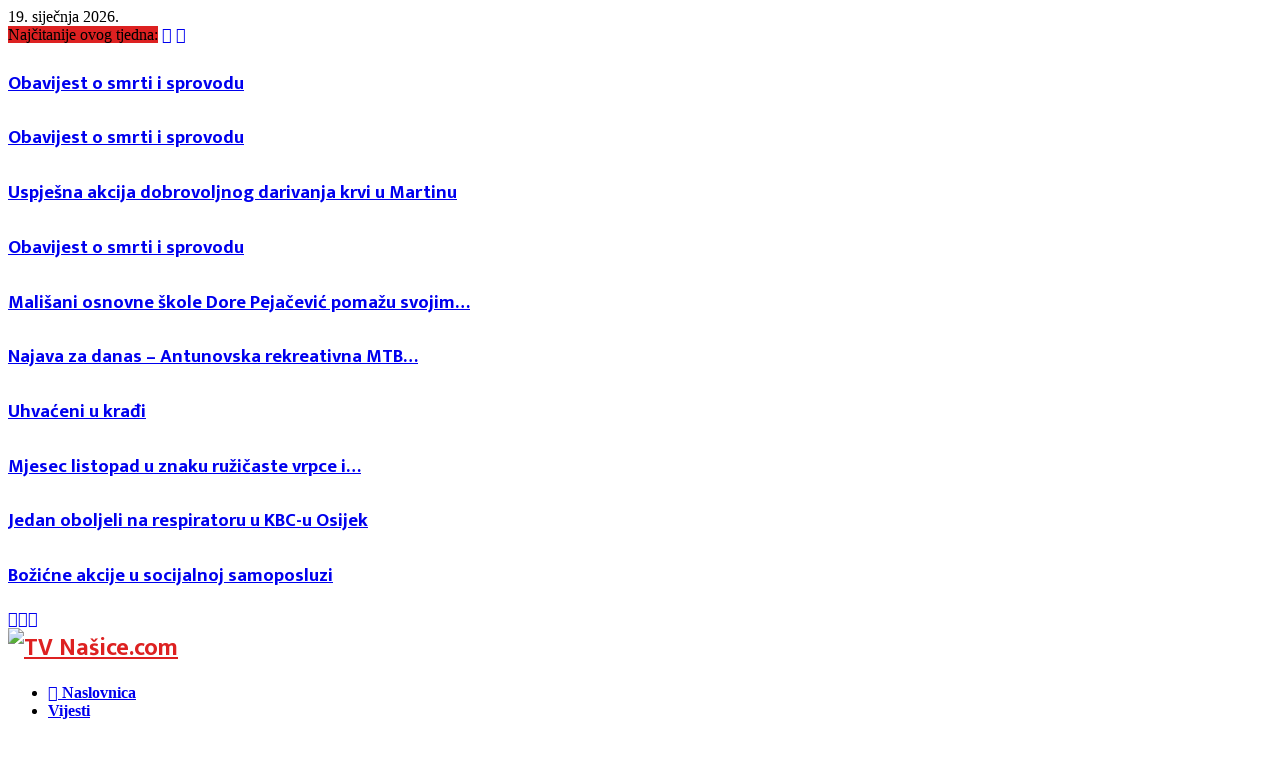

--- FILE ---
content_type: text/html; charset=UTF-8
request_url: https://nasice.com/donirajte-povijesne-predmete-muzeju-hrvatskog-vatrogastva/
body_size: 62163
content:
<!DOCTYPE html>
<html lang="hr">
<head>
	<meta charset="UTF-8">
		<meta name="viewport" content="width=device-width, initial-scale=1">
		<link rel="profile" href="http://gmpg.org/xfn/11">
	<meta name='robots' content='index, follow, max-image-preview:large, max-snippet:-1, max-video-preview:-1' />

	<!-- This site is optimized with the Yoast SEO plugin v26.4 - https://yoast.com/wordpress/plugins/seo/ -->
	<title>Donirajte povijesne predmete Muzeju hrvatskog vatrogastva - TV Nasice.com</title>
	<link rel="canonical" href="https://nasice.com/donirajte-povijesne-predmete-muzeju-hrvatskog-vatrogastva/" />
	<meta property="og:locale" content="hr_HR" />
	<meta property="og:type" content="article" />
	<meta property="og:title" content="Donirajte povijesne predmete Muzeju hrvatskog vatrogastva - TV Nasice.com" />
	<meta property="og:description" content="Hrvatska vatrogasna zajednica poziva sve zainteresirane vatrogasne organizacije i pojedince da vrijedne predmete iz vatrogasne povijesti ustupe Muzeju hrvatskog vatrogastva. Muzej hrvatskog vatrogastva (Ulica baruna Trenka 44, Varaždin) u sastavu Hrvatske vatrogasne zajednice djeluje od 2014. godine. Cilj Muzeja je prikupiti, obraditi i prikazati predmete vezane za hrvatsku vatrogasnu povijest..." />
	<meta property="og:url" content="https://nasice.com/donirajte-povijesne-predmete-muzeju-hrvatskog-vatrogastva/" />
	<meta property="og:site_name" content="TV Nasice.com" />
	<meta property="article:publisher" content="https://web.facebook.com/TVNasice" />
	<meta property="article:published_time" content="2023-02-22T10:30:59+00:00" />
	<meta property="og:image" content="https://nasice.com/wp-content/uploads/2022/08/otvaranje-izlozbe-meteorologija-i-vatrogastvo-7.jpg" />
	<meta property="og:image:width" content="732" />
	<meta property="og:image:height" content="425" />
	<meta property="og:image:type" content="image/jpeg" />
	<meta name="author" content="Siniša Kulišić" />
	<meta name="twitter:label1" content="Napisao/la" />
	<meta name="twitter:data1" content="Siniša Kulišić" />
	<meta name="twitter:label2" content="Procijenjeno vrijeme čitanja" />
	<meta name="twitter:data2" content="2 minute" />
	<script type="application/ld+json" class="yoast-schema-graph">{"@context":"https://schema.org","@graph":[{"@type":"Article","@id":"https://nasice.com/donirajte-povijesne-predmete-muzeju-hrvatskog-vatrogastva/#article","isPartOf":{"@id":"https://nasice.com/donirajte-povijesne-predmete-muzeju-hrvatskog-vatrogastva/"},"author":{"name":"Siniša Kulišić","@id":"https://nasice.com/#/schema/person/8fccc9fa139ca4d70aa7467a38a2ec1e"},"headline":"Donirajte povijesne predmete Muzeju hrvatskog vatrogastva","datePublished":"2023-02-22T10:30:59+00:00","mainEntityOfPage":{"@id":"https://nasice.com/donirajte-povijesne-predmete-muzeju-hrvatskog-vatrogastva/"},"wordCount":251,"commentCount":0,"publisher":{"@id":"https://nasice.com/#organization"},"image":{"@id":"https://nasice.com/donirajte-povijesne-predmete-muzeju-hrvatskog-vatrogastva/#primaryimage"},"thumbnailUrl":"https://nasice.com/wp-content/uploads/2022/08/otvaranje-izlozbe-meteorologija-i-vatrogastvo-7.jpg","keywords":["Vatrogasci"],"articleSection":["DVD I JVP"],"inLanguage":"hr","potentialAction":[{"@type":"CommentAction","name":"Comment","target":["https://nasice.com/donirajte-povijesne-predmete-muzeju-hrvatskog-vatrogastva/#respond"]}]},{"@type":"WebPage","@id":"https://nasice.com/donirajte-povijesne-predmete-muzeju-hrvatskog-vatrogastva/","url":"https://nasice.com/donirajte-povijesne-predmete-muzeju-hrvatskog-vatrogastva/","name":"Donirajte povijesne predmete Muzeju hrvatskog vatrogastva - TV Nasice.com","isPartOf":{"@id":"https://nasice.com/#website"},"primaryImageOfPage":{"@id":"https://nasice.com/donirajte-povijesne-predmete-muzeju-hrvatskog-vatrogastva/#primaryimage"},"image":{"@id":"https://nasice.com/donirajte-povijesne-predmete-muzeju-hrvatskog-vatrogastva/#primaryimage"},"thumbnailUrl":"https://nasice.com/wp-content/uploads/2022/08/otvaranje-izlozbe-meteorologija-i-vatrogastvo-7.jpg","datePublished":"2023-02-22T10:30:59+00:00","breadcrumb":{"@id":"https://nasice.com/donirajte-povijesne-predmete-muzeju-hrvatskog-vatrogastva/#breadcrumb"},"inLanguage":"hr","potentialAction":[{"@type":"ReadAction","target":["https://nasice.com/donirajte-povijesne-predmete-muzeju-hrvatskog-vatrogastva/"]}]},{"@type":"ImageObject","inLanguage":"hr","@id":"https://nasice.com/donirajte-povijesne-predmete-muzeju-hrvatskog-vatrogastva/#primaryimage","url":"https://nasice.com/wp-content/uploads/2022/08/otvaranje-izlozbe-meteorologija-i-vatrogastvo-7.jpg","contentUrl":"https://nasice.com/wp-content/uploads/2022/08/otvaranje-izlozbe-meteorologija-i-vatrogastvo-7.jpg","width":732,"height":425},{"@type":"BreadcrumbList","@id":"https://nasice.com/donirajte-povijesne-predmete-muzeju-hrvatskog-vatrogastva/#breadcrumb","itemListElement":[{"@type":"ListItem","position":1,"name":"Naslovnica","item":"https://nasice.com/"},{"@type":"ListItem","position":2,"name":"Blog","item":"https://nasice.com/blog/"},{"@type":"ListItem","position":3,"name":"Donirajte povijesne predmete Muzeju hrvatskog vatrogastva"}]},{"@type":"WebSite","@id":"https://nasice.com/#website","url":"https://nasice.com/","name":"TV Nasice.com","description":"Internet portal &amp; TV studio za Našice i okolicu","publisher":{"@id":"https://nasice.com/#organization"},"potentialAction":[{"@type":"SearchAction","target":{"@type":"EntryPoint","urlTemplate":"https://nasice.com/?s={search_term_string}"},"query-input":{"@type":"PropertyValueSpecification","valueRequired":true,"valueName":"search_term_string"}}],"inLanguage":"hr"},{"@type":"Organization","@id":"https://nasice.com/#organization","name":"HALL j.d.o.o.","url":"https://nasice.com/","logo":{"@type":"ImageObject","inLanguage":"hr","@id":"https://nasice.com/#/schema/logo/image/","url":"http://localhost/tvnasice/wp-content/uploads/2021/04/tvnasice-kraj2.gif","contentUrl":"http://localhost/tvnasice/wp-content/uploads/2021/04/tvnasice-kraj2.gif","width":800,"height":136,"caption":"HALL j.d.o.o."},"image":{"@id":"https://nasice.com/#/schema/logo/image/"},"sameAs":["https://web.facebook.com/TVNasice","https://www.instagram.com/tvnasice/","https://www.youtube.com/channel/UCZjSwcI7TivFsKrskpA4Knw"]},{"@type":"Person","@id":"https://nasice.com/#/schema/person/8fccc9fa139ca4d70aa7467a38a2ec1e","name":"Siniša Kulišić","image":{"@type":"ImageObject","inLanguage":"hr","@id":"https://nasice.com/#/schema/person/image/","url":"https://secure.gravatar.com/avatar/f22f7ca6f7c9fbfe69c7b3f69c94e870c6dd39de3d631e2ce286fdbada5391a9?s=96&d=mm&r=g","contentUrl":"https://secure.gravatar.com/avatar/f22f7ca6f7c9fbfe69c7b3f69c94e870c6dd39de3d631e2ce286fdbada5391a9?s=96&d=mm&r=g","caption":"Siniša Kulišić"},"sameAs":["hall3008"],"url":"https://nasice.com/author/kule/"}]}</script>
	<!-- / Yoast SEO plugin. -->


<link rel='dns-prefetch' href='//www.googletagmanager.com' />
<link rel='dns-prefetch' href='//fonts.googleapis.com' />
<link rel='dns-prefetch' href='//pagead2.googlesyndication.com' />
<link rel="alternate" type="application/rss+xml" title="TV Nasice.com &raquo; Kanal" href="https://nasice.com/feed/" />
<link rel="alternate" type="application/rss+xml" title="TV Nasice.com &raquo; Kanal komentara" href="https://nasice.com/comments/feed/" />
<link rel="alternate" type="application/rss+xml" title="TV Nasice.com &raquo; Donirajte povijesne predmete Muzeju hrvatskog vatrogastva Kanal komentara" href="https://nasice.com/donirajte-povijesne-predmete-muzeju-hrvatskog-vatrogastva/feed/" />
<link rel="alternate" title="oEmbed (JSON)" type="application/json+oembed" href="https://nasice.com/wp-json/oembed/1.0/embed?url=https%3A%2F%2Fnasice.com%2Fdonirajte-povijesne-predmete-muzeju-hrvatskog-vatrogastva%2F" />
<link rel="alternate" title="oEmbed (XML)" type="text/xml+oembed" href="https://nasice.com/wp-json/oembed/1.0/embed?url=https%3A%2F%2Fnasice.com%2Fdonirajte-povijesne-predmete-muzeju-hrvatskog-vatrogastva%2F&#038;format=xml" />
<style id='wp-img-auto-sizes-contain-inline-css' type='text/css'>
img:is([sizes=auto i],[sizes^="auto," i]){contain-intrinsic-size:3000px 1500px}
/*# sourceURL=wp-img-auto-sizes-contain-inline-css */
</style>

<link rel='stylesheet' id='FontAwesome_5-css' href='https://nasice.com/wp-content/plugins/wpdevart-vertical-menu/includes/fonts/css/fontawesome-all.min.css?ver=6.9' type='text/css' media='all' />
<link rel='stylesheet' id='wpdevart_vertical_menu_front-css' href='https://nasice.com/wp-content/plugins/wpdevart-vertical-menu/includes/frontend/css/front_end.css?ver=6.9' type='text/css' media='all' />
<link rel='stylesheet' id='sbr_styles-css' href='https://nasice.com/wp-content/plugins/reviews-feed/assets/css/sbr-styles.min.css?ver=2.1.1' type='text/css' media='all' />
<style id='wp-emoji-styles-inline-css' type='text/css'>

	img.wp-smiley, img.emoji {
		display: inline !important;
		border: none !important;
		box-shadow: none !important;
		height: 1em !important;
		width: 1em !important;
		margin: 0 0.07em !important;
		vertical-align: -0.1em !important;
		background: none !important;
		padding: 0 !important;
	}
/*# sourceURL=wp-emoji-styles-inline-css */
</style>
<link rel='stylesheet' id='wp-block-library-css' href='https://nasice.com/wp-includes/css/dist/block-library/style.min.css?ver=6.9' type='text/css' media='all' />
<style id='global-styles-inline-css' type='text/css'>
:root{--wp--preset--aspect-ratio--square: 1;--wp--preset--aspect-ratio--4-3: 4/3;--wp--preset--aspect-ratio--3-4: 3/4;--wp--preset--aspect-ratio--3-2: 3/2;--wp--preset--aspect-ratio--2-3: 2/3;--wp--preset--aspect-ratio--16-9: 16/9;--wp--preset--aspect-ratio--9-16: 9/16;--wp--preset--color--black: #000000;--wp--preset--color--cyan-bluish-gray: #abb8c3;--wp--preset--color--white: #ffffff;--wp--preset--color--pale-pink: #f78da7;--wp--preset--color--vivid-red: #cf2e2e;--wp--preset--color--luminous-vivid-orange: #ff6900;--wp--preset--color--luminous-vivid-amber: #fcb900;--wp--preset--color--light-green-cyan: #7bdcb5;--wp--preset--color--vivid-green-cyan: #00d084;--wp--preset--color--pale-cyan-blue: #8ed1fc;--wp--preset--color--vivid-cyan-blue: #0693e3;--wp--preset--color--vivid-purple: #9b51e0;--wp--preset--gradient--vivid-cyan-blue-to-vivid-purple: linear-gradient(135deg,rgb(6,147,227) 0%,rgb(155,81,224) 100%);--wp--preset--gradient--light-green-cyan-to-vivid-green-cyan: linear-gradient(135deg,rgb(122,220,180) 0%,rgb(0,208,130) 100%);--wp--preset--gradient--luminous-vivid-amber-to-luminous-vivid-orange: linear-gradient(135deg,rgb(252,185,0) 0%,rgb(255,105,0) 100%);--wp--preset--gradient--luminous-vivid-orange-to-vivid-red: linear-gradient(135deg,rgb(255,105,0) 0%,rgb(207,46,46) 100%);--wp--preset--gradient--very-light-gray-to-cyan-bluish-gray: linear-gradient(135deg,rgb(238,238,238) 0%,rgb(169,184,195) 100%);--wp--preset--gradient--cool-to-warm-spectrum: linear-gradient(135deg,rgb(74,234,220) 0%,rgb(151,120,209) 20%,rgb(207,42,186) 40%,rgb(238,44,130) 60%,rgb(251,105,98) 80%,rgb(254,248,76) 100%);--wp--preset--gradient--blush-light-purple: linear-gradient(135deg,rgb(255,206,236) 0%,rgb(152,150,240) 100%);--wp--preset--gradient--blush-bordeaux: linear-gradient(135deg,rgb(254,205,165) 0%,rgb(254,45,45) 50%,rgb(107,0,62) 100%);--wp--preset--gradient--luminous-dusk: linear-gradient(135deg,rgb(255,203,112) 0%,rgb(199,81,192) 50%,rgb(65,88,208) 100%);--wp--preset--gradient--pale-ocean: linear-gradient(135deg,rgb(255,245,203) 0%,rgb(182,227,212) 50%,rgb(51,167,181) 100%);--wp--preset--gradient--electric-grass: linear-gradient(135deg,rgb(202,248,128) 0%,rgb(113,206,126) 100%);--wp--preset--gradient--midnight: linear-gradient(135deg,rgb(2,3,129) 0%,rgb(40,116,252) 100%);--wp--preset--font-size--small: 14px;--wp--preset--font-size--medium: 20px;--wp--preset--font-size--large: 32px;--wp--preset--font-size--x-large: 42px;--wp--preset--font-size--normal: 16px;--wp--preset--font-size--huge: 42px;--wp--preset--spacing--20: 0.44rem;--wp--preset--spacing--30: 0.67rem;--wp--preset--spacing--40: 1rem;--wp--preset--spacing--50: 1.5rem;--wp--preset--spacing--60: 2.25rem;--wp--preset--spacing--70: 3.38rem;--wp--preset--spacing--80: 5.06rem;--wp--preset--shadow--natural: 6px 6px 9px rgba(0, 0, 0, 0.2);--wp--preset--shadow--deep: 12px 12px 50px rgba(0, 0, 0, 0.4);--wp--preset--shadow--sharp: 6px 6px 0px rgba(0, 0, 0, 0.2);--wp--preset--shadow--outlined: 6px 6px 0px -3px rgb(255, 255, 255), 6px 6px rgb(0, 0, 0);--wp--preset--shadow--crisp: 6px 6px 0px rgb(0, 0, 0);}:where(.is-layout-flex){gap: 0.5em;}:where(.is-layout-grid){gap: 0.5em;}body .is-layout-flex{display: flex;}.is-layout-flex{flex-wrap: wrap;align-items: center;}.is-layout-flex > :is(*, div){margin: 0;}body .is-layout-grid{display: grid;}.is-layout-grid > :is(*, div){margin: 0;}:where(.wp-block-columns.is-layout-flex){gap: 2em;}:where(.wp-block-columns.is-layout-grid){gap: 2em;}:where(.wp-block-post-template.is-layout-flex){gap: 1.25em;}:where(.wp-block-post-template.is-layout-grid){gap: 1.25em;}.has-black-color{color: var(--wp--preset--color--black) !important;}.has-cyan-bluish-gray-color{color: var(--wp--preset--color--cyan-bluish-gray) !important;}.has-white-color{color: var(--wp--preset--color--white) !important;}.has-pale-pink-color{color: var(--wp--preset--color--pale-pink) !important;}.has-vivid-red-color{color: var(--wp--preset--color--vivid-red) !important;}.has-luminous-vivid-orange-color{color: var(--wp--preset--color--luminous-vivid-orange) !important;}.has-luminous-vivid-amber-color{color: var(--wp--preset--color--luminous-vivid-amber) !important;}.has-light-green-cyan-color{color: var(--wp--preset--color--light-green-cyan) !important;}.has-vivid-green-cyan-color{color: var(--wp--preset--color--vivid-green-cyan) !important;}.has-pale-cyan-blue-color{color: var(--wp--preset--color--pale-cyan-blue) !important;}.has-vivid-cyan-blue-color{color: var(--wp--preset--color--vivid-cyan-blue) !important;}.has-vivid-purple-color{color: var(--wp--preset--color--vivid-purple) !important;}.has-black-background-color{background-color: var(--wp--preset--color--black) !important;}.has-cyan-bluish-gray-background-color{background-color: var(--wp--preset--color--cyan-bluish-gray) !important;}.has-white-background-color{background-color: var(--wp--preset--color--white) !important;}.has-pale-pink-background-color{background-color: var(--wp--preset--color--pale-pink) !important;}.has-vivid-red-background-color{background-color: var(--wp--preset--color--vivid-red) !important;}.has-luminous-vivid-orange-background-color{background-color: var(--wp--preset--color--luminous-vivid-orange) !important;}.has-luminous-vivid-amber-background-color{background-color: var(--wp--preset--color--luminous-vivid-amber) !important;}.has-light-green-cyan-background-color{background-color: var(--wp--preset--color--light-green-cyan) !important;}.has-vivid-green-cyan-background-color{background-color: var(--wp--preset--color--vivid-green-cyan) !important;}.has-pale-cyan-blue-background-color{background-color: var(--wp--preset--color--pale-cyan-blue) !important;}.has-vivid-cyan-blue-background-color{background-color: var(--wp--preset--color--vivid-cyan-blue) !important;}.has-vivid-purple-background-color{background-color: var(--wp--preset--color--vivid-purple) !important;}.has-black-border-color{border-color: var(--wp--preset--color--black) !important;}.has-cyan-bluish-gray-border-color{border-color: var(--wp--preset--color--cyan-bluish-gray) !important;}.has-white-border-color{border-color: var(--wp--preset--color--white) !important;}.has-pale-pink-border-color{border-color: var(--wp--preset--color--pale-pink) !important;}.has-vivid-red-border-color{border-color: var(--wp--preset--color--vivid-red) !important;}.has-luminous-vivid-orange-border-color{border-color: var(--wp--preset--color--luminous-vivid-orange) !important;}.has-luminous-vivid-amber-border-color{border-color: var(--wp--preset--color--luminous-vivid-amber) !important;}.has-light-green-cyan-border-color{border-color: var(--wp--preset--color--light-green-cyan) !important;}.has-vivid-green-cyan-border-color{border-color: var(--wp--preset--color--vivid-green-cyan) !important;}.has-pale-cyan-blue-border-color{border-color: var(--wp--preset--color--pale-cyan-blue) !important;}.has-vivid-cyan-blue-border-color{border-color: var(--wp--preset--color--vivid-cyan-blue) !important;}.has-vivid-purple-border-color{border-color: var(--wp--preset--color--vivid-purple) !important;}.has-vivid-cyan-blue-to-vivid-purple-gradient-background{background: var(--wp--preset--gradient--vivid-cyan-blue-to-vivid-purple) !important;}.has-light-green-cyan-to-vivid-green-cyan-gradient-background{background: var(--wp--preset--gradient--light-green-cyan-to-vivid-green-cyan) !important;}.has-luminous-vivid-amber-to-luminous-vivid-orange-gradient-background{background: var(--wp--preset--gradient--luminous-vivid-amber-to-luminous-vivid-orange) !important;}.has-luminous-vivid-orange-to-vivid-red-gradient-background{background: var(--wp--preset--gradient--luminous-vivid-orange-to-vivid-red) !important;}.has-very-light-gray-to-cyan-bluish-gray-gradient-background{background: var(--wp--preset--gradient--very-light-gray-to-cyan-bluish-gray) !important;}.has-cool-to-warm-spectrum-gradient-background{background: var(--wp--preset--gradient--cool-to-warm-spectrum) !important;}.has-blush-light-purple-gradient-background{background: var(--wp--preset--gradient--blush-light-purple) !important;}.has-blush-bordeaux-gradient-background{background: var(--wp--preset--gradient--blush-bordeaux) !important;}.has-luminous-dusk-gradient-background{background: var(--wp--preset--gradient--luminous-dusk) !important;}.has-pale-ocean-gradient-background{background: var(--wp--preset--gradient--pale-ocean) !important;}.has-electric-grass-gradient-background{background: var(--wp--preset--gradient--electric-grass) !important;}.has-midnight-gradient-background{background: var(--wp--preset--gradient--midnight) !important;}.has-small-font-size{font-size: var(--wp--preset--font-size--small) !important;}.has-medium-font-size{font-size: var(--wp--preset--font-size--medium) !important;}.has-large-font-size{font-size: var(--wp--preset--font-size--large) !important;}.has-x-large-font-size{font-size: var(--wp--preset--font-size--x-large) !important;}
/*# sourceURL=global-styles-inline-css */
</style>

<style id='classic-theme-styles-inline-css' type='text/css'>
/*! This file is auto-generated */
.wp-block-button__link{color:#fff;background-color:#32373c;border-radius:9999px;box-shadow:none;text-decoration:none;padding:calc(.667em + 2px) calc(1.333em + 2px);font-size:1.125em}.wp-block-file__button{background:#32373c;color:#fff;text-decoration:none}
/*# sourceURL=/wp-includes/css/classic-themes.min.css */
</style>
<link rel='stylesheet' id='pb_animate-css' href='https://nasice.com/wp-content/plugins/ays-popup-box/public/css/animate.css?ver=6.0.4' type='text/css' media='all' />
<link rel='stylesheet' id='contact-form-7-css' href='https://nasice.com/wp-content/plugins/contact-form-7/includes/css/styles.css?ver=6.1.4' type='text/css' media='all' />
<style id='contact-form-7-inline-css' type='text/css'>
.wpcf7 .wpcf7-recaptcha iframe {margin-bottom: 0;}.wpcf7 .wpcf7-recaptcha[data-align="center"] > div {margin: 0 auto;}.wpcf7 .wpcf7-recaptcha[data-align="right"] > div {margin: 0 0 0 auto;}
/*# sourceURL=contact-form-7-inline-css */
</style>
<link rel='stylesheet' id='ctf_styles-css' href='https://nasice.com/wp-content/plugins/custom-twitter-feeds/css/ctf-styles.min.css?ver=2.3.1' type='text/css' media='all' />
<link rel='stylesheet' id='wpdm-fonticon-css' href='https://nasice.com/wp-content/plugins/download-manager/assets/wpdm-iconfont/css/wpdm-icons.css?ver=6.9' type='text/css' media='all' />
<link rel='stylesheet' id='wpdm-front-css' href='https://nasice.com/wp-content/plugins/download-manager/assets/css/front.min.css?ver=6.9' type='text/css' media='all' />
<link rel='stylesheet' id='mfcf7_zl_button_style-css' href='https://nasice.com/wp-content/plugins/multiline-files-for-contact-form-7/css/style.css?12&#038;ver=6.9' type='text/css' media='all' />
<link rel='stylesheet' id='pencisc-css' href='https://nasice.com/wp-content/plugins/penci-framework/assets/css/single-shortcode.css?ver=6.9' type='text/css' media='all' />
<link rel='stylesheet' id='penci-oswald-css' href='//fonts.googleapis.com/css?family=Oswald%3A400&#038;ver=6.9' type='text/css' media='all' />
<link rel='stylesheet' id='penci-font-awesome-css' href='https://nasice.com/wp-content/themes/pennews/css/font-awesome.min.css?ver=4.5.2' type='text/css' media='all' />
<link rel='stylesheet' id='penci-fonts-css' href='//fonts.googleapis.com/css?family=Roboto%3A300%2C300italic%2C400%2C400italic%2C500%2C500italic%2C700%2C700italic%2C800%2C800italic%7CMukta+Vaani%3A300%2C300italic%2C400%2C400italic%2C500%2C500italic%2C700%2C700italic%2C800%2C800italic%7COswald%3A300%2C300italic%2C400%2C400italic%2C500%2C500italic%2C700%2C700italic%2C800%2C800italic%7CTeko%3A300%2C300italic%2C400%2C400italic%2C500%2C500italic%2C700%2C700italic%2C800%2C800italic%3A300%2C300italic%2C400%2C400italic%2C500%2C500italic%2C700%2C700italic%2C800%2C800italic%26subset%3Dcyrillic%2Ccyrillic-ext%2Cgreek%2Cgreek-ext%2Clatin-ext' type='text/css' media='all' />
<link rel='stylesheet' id='penci-portfolio-css' href='https://nasice.com/wp-content/themes/pennews/css/portfolio.css?ver=6.7.3' type='text/css' media='all' />
<link rel='stylesheet' id='penci-recipe-css' href='https://nasice.com/wp-content/themes/pennews/css/recipe.css?ver=6.7.3' type='text/css' media='all' />
<link rel='stylesheet' id='penci-review-css' href='https://nasice.com/wp-content/themes/pennews/css/review.css?ver=6.7.3' type='text/css' media='all' />
<link rel='stylesheet' id='penci-style-css' href='https://nasice.com/wp-content/themes/pennews/style.css?ver=6.7.3' type='text/css' media='all' />
<style id='penci-style-inline-css' type='text/css'>
.penci-block-vc.style-title-13:not(.footer-widget).style-title-center .penci-block-heading {border-right: 10px solid transparent; border-left: 10px solid transparent; }.site-branding h1, .site-branding h2 {margin: 0;}.penci-schema-markup { display: none !important; }.penci-entry-media .twitter-video { max-width: none !important; margin: 0 !important; }.penci-entry-media .fb-video { margin-bottom: 0; }.penci-entry-media .post-format-meta > iframe { vertical-align: top; }.penci-single-style-6 .penci-entry-media-top.penci-video-format-dailymotion:after, .penci-single-style-6 .penci-entry-media-top.penci-video-format-facebook:after, .penci-single-style-6 .penci-entry-media-top.penci-video-format-vimeo:after, .penci-single-style-6 .penci-entry-media-top.penci-video-format-twitter:after, .penci-single-style-7 .penci-entry-media-top.penci-video-format-dailymotion:after, .penci-single-style-7 .penci-entry-media-top.penci-video-format-facebook:after, .penci-single-style-7 .penci-entry-media-top.penci-video-format-vimeo:after, .penci-single-style-7 .penci-entry-media-top.penci-video-format-twitter:after { content: none; } .penci-single-style-5 .penci-entry-media.penci-video-format-dailymotion:after, .penci-single-style-5 .penci-entry-media.penci-video-format-facebook:after, .penci-single-style-5 .penci-entry-media.penci-video-format-vimeo:after, .penci-single-style-5 .penci-entry-media.penci-video-format-twitter:after { content: none; }@media screen and (max-width: 960px) { .penci-insta-thumb ul.thumbnails.penci_col_5 li, .penci-insta-thumb ul.thumbnails.penci_col_6 li { width: 33.33% !important; } .penci-insta-thumb ul.thumbnails.penci_col_7 li, .penci-insta-thumb ul.thumbnails.penci_col_8 li, .penci-insta-thumb ul.thumbnails.penci_col_9 li, .penci-insta-thumb ul.thumbnails.penci_col_10 li { width: 25% !important; } }.site-header.header--s12 .penci-menu-toggle-wapper,.site-header.header--s12 .header__social-search { flex: 1; }.site-header.header--s5 .site-branding {  padding-right: 0;margin-right: 40px; }.penci-block_37 .penci_post-meta { padding-top: 8px; }.penci-block_37 .penci-post-excerpt + .penci_post-meta { padding-top: 0; }.penci-hide-text-votes { display: none; }.penci-usewr-review {  border-top: 1px solid #ececec; }.penci-review-score {top: 5px; position: relative; }.penci-social-counter.penci-social-counter--style-3 .penci-social__empty a, .penci-social-counter.penci-social-counter--style-4 .penci-social__empty a, .penci-social-counter.penci-social-counter--style-5 .penci-social__empty a, .penci-social-counter.penci-social-counter--style-6 .penci-social__empty a { display: flex; justify-content: center; align-items: center; }.penci-block-error { padding: 0 20px 20px; }@media screen and (min-width: 1240px){ .penci_dis_padding_bw .penci-content-main.penci-col-4:nth-child(3n+2) { padding-right: 15px; padding-left: 15px; }}.bos_searchbox_widget_class.penci-vc-column-1 #flexi_searchbox #b_searchboxInc .b_submitButton_wrapper{ padding-top: 10px; padding-bottom: 10px; }.mfp-image-holder .mfp-close, .mfp-iframe-holder .mfp-close { background: transparent; border-color: transparent; }h1, h2, h3, h4, h5, h6,.error404 .page-title,
		.error404 .penci-block-vc .penci-block__title, .footer__bottom.style-2 .block-title {font-family: 'Mukta Vaani', sans-serif}h1, h2, h3, h4, h5, h6,.error404 .page-title,
		 .error404 .penci-block-vc .penci-block__title, .product_list_widget .product-title, .footer__bottom.style-2 .block-title {font-weight: bolder}.single .entry-content,.page .entry-content{ font-size:16px; }.site-content,.penci-page-style-1 .site-content, 
		.page-template-full-width.penci-block-pagination .site-content,
		.penci-page-style-2 .site-content, .penci-single-style-1 .site-content, 
		.penci-single-style-2 .site-content,.penci-page-style-3 .site-content,
		.penci-single-style-3 .site-content{ margin-top:10px; }.site-content, .page-template-full-width.penci-block-pagination .site-content{ margin-bottom:2px; }.penci-vc_two-sidebar.penci-vc_2sidebar-content.penci-container .penci-wide-content,.penci-vc_two-sidebar.penci-vc_2sidebar-content.penci-container-fluid  .penci-wide-content,.penci-vc_two-sidebar.penci-vc_content-2sidebar.penci-container .penci-wide-content,.penci-vc_two-sidebar.penci-vc_content-2sidebar.penci-container-fluid .penci-wide-content {padding-left: 0 !important;padding-right: 0 !important;}@media screen and (min-width: 1240px){
		.two-sidebar .site-main .penci-container .penci-wide-content,
		.penci-vc_two-sidebar.penci-container .penci-wide-content,
		.penci-vc_two-sidebar.penci-container-fluid .penci-wide-content{ padding-left: 20px!important; padding-right:20px!important;  }}@media screen and (min-width: 1240px){
		 .penci-vc_sidebar-left .penci-content-main,
		 .penci-container-width-1400 .penci-con_innner-sidebar-left .penci_column_inner-main, 
		 .sidebar-left .site-main .penci-wide-content{ padding-left:20px !important;padding-right: 0 !important; }}@media screen and (min-width: 1240px){ 
		 .penci-vc_sidebar-right .penci-content-main,
		 .sidebar-right .site-main .penci-wide-content,
		 .penci-container-width-1400 .penci-con_innner-sidebar-right .penci_column_inner-main { padding-right:20px !important; padding-left:0 !important; }}@media screen and (min-width: 1240px){  .penci-container__content .penci-col-6:nth-child(2n+1), .penci-two-column .penci-container__content .penci-two-column-item:nth-child(2n+1){ padding-right:10px !important; }}@media screen and (min-width: 1240px){  .penci-container__content .penci-col-6:nth-child(2n+2), .penci-two-column .penci-container__content .penci-two-column-item:nth-child(2n+2){ padding-left:10px !important; }}@media screen and (min-width: 1240px){  .penci-container__content .penci-col-4:nth-child(3n+1){ padding-right:10px !important; }}@media screen and (min-width: 1240px){  .penci-container__content .penci-col-4:nth-child(3n+2){ padding-left:10px !important; padding-right:10px !important; }}@media screen and (min-width: 1240px){  .penci-container__content .penci-col-4:nth-child(3n+3){ padding-left:10px !important; }}@media screen and (min-width: 1240px){  .penci-container__content .penci-col-3:nth-child(4n+1){ padding-right:10px !important; }}@media screen and (min-width: 1240px){  .penci-container__content .penci-col-3:nth-child(4n+2),
		.penci-container__content .penci-col-3:nth-child(4n+3){ padding-left:10px !important; padding-right:10px !important; }}@media screen and (min-width: 1240px){  .penci-container__content .penci-col-3:nth-child(4n+4){ padding-left:10px !important; }}@media screen and (min-width: 1240px) {.penci-recipe-index-wrap .penci-recipe-index .penci-recipe-index-item {padding-left: 10px !important;padding-right: 10px !important;}}@media screen and (min-width: 1240px){ 
		 .penci-vc_two-sidebar.penci-vc_content-2sidebar.penci-container .penci-wide-content,
		 .penci-vc_two-sidebar.penci-vc_content-2sidebar.penci-container-fluid .penci-wide-content,
		 .penci-vc_two-sidebar.penci-vc_2sidebar-content.penci-container .penci-wide-content,
		 .penci-vc_two-sidebar.penci-vc_2sidebar-content.penci-container-fluid .penci-wide-content{ max-width: calc( 100% - 640px) !important; }}@media screen and (min-width: 1240px){ 
		 .penci-container-1080.penci-vc_two-sidebar .penci-content-main, 
		 .penci-container-width-1080.penci-vc_two-sidebar .penci-content-main{ max-width: calc( 100% - 640px) !important; }}@media screen and (min-width: 1240px){ .penci-vc_two-sidebar.penci-vc_content-2sidebar.penci-container .widget-area-2,
		 .penci-vc_two-sidebar.penci-vc_content-2sidebar.penci-container-fluid .widget-area-2,
		 .penci-vc_two-sidebar.penci-vc_content-2sidebar.penci-container .widget-area-1, 
		 .penci-vc_two-sidebar.penci-vc_content-2sidebar.penci-container-fluid .widget-area-1{  padding-left:20px !important; width: 320px !important; }}@media screen and (min-width: 1240px){ .penci-vc_two-sidebar.penci-vc_2sidebar-content.penci-container .widget-area-2,
		 .penci-vc_two-sidebar.penci-vc_2sidebar-content.penci-container-fluid .widget-area-2,
		 .penci-vc_two-sidebar.penci-vc_2sidebar-content.penci-container .widget-area-1, 
		 .penci-vc_two-sidebar.penci-vc_2sidebar-content.penci-container-fluid .widget-area-1{  padding-right:20px !important; width: 320px !important; }}.main-navigation a,.mobile-sidebar .primary-menu-mobile li a, .penci-menu-hbg .primary-menu-mobile li a{ font-weight: 700; }#site-navigation .penci-megamenu .penci-content-megamenu .penci-mega-latest-posts .penci-mega-post a:not(.mega-cat-name){ font-size: 14px; }@media screen and (min-width: 1240px){.single.two-sidebar .site-main .penci-container .widget-area-1 {width: 24.74%;}.single.two-sidebar .site-main .penci-container .widget-area-2{ width: 20%; }.single.two-sidebar .site-main .penci-container .penci-wide-content { width: 55.26%;max-width: 100%; }}@media screen and (min-width: 960px){.single.sidebar-left .site-main .penci-wide-content,.single.sidebar-right .site-main .penci-wide-content{width: 73%;max-width: 100%;}.single.sidebar-left .site-main .widget-area,.single.sidebar-right .site-main .widget-area{width: 27%;max-width: 100%;}}@media screen and (max-width: 1240px) and (min-width: 960px){.single.sidebar-left .site-main .penci-wide-content,.single.sidebar-right .site-main .penci-container__content,.single.two-sidebar .site-main .penci-wide-content { margin-left:0; width: 73%;}.single.two-sidebar .site-main .widget-area { width: 27%;}}@media screen and (min-width: 1430px){ .single .site-main > .penci-container, .single .site-main .penci-entry-media + .penci-container, .single .site-main .penci-entry-media .penci-container { max-width:1430px;margin-left: auto; margin-right: auto; } }.single .penci-entry-title{ font-size:48px; }.penci-post-related .item-related h4{ font-size:15px; }.penci-block-vc-pag  .penci-archive__list_posts .penci-post-item .entry-title{ font-size:20px; }.penci-portfolio-wrap{ margin-left: 0px; margin-right: 0px; }.penci-portfolio-wrap .portfolio-item{ padding-left: 0px; padding-right: 0px; margin-bottom:0px; }@media( min-width: 768px ) {.penci-sidebar-widgets .penci-block-vc.widget, .penci_dis_padding_bw .penci-sidebar-widgets .penci-block-vc.widget { margin-bottom:1px; } }#footer__sidebars.footer__sidebars{padding-top: 10px;padding-bottom: 1px;}.site-footer .penci-block-vc .penci-block-heading{ border-bottom: 0; }.site-footer .penci-block-vc .penci-block-heading .penci-block__title{  padding-bottom: 0;; }.footer__sidebars + .footer__bottom .footer__bottom_container:before{ content: none; }.footer__bottom .footer__bottom_container{padding-top:20px;padding-bottom:10px;}.penci-popup-login-register .penci-login-container{ background-image:url(http://localhost/tvnasice/wp-content/uploads/2017/11/bg-login-compressor.jpg);background-position:center;background-color:#3f51b5; }.penci-popup-login-register h4{ color:#ffffff ; }.penci-popup-login-register .penci-login-container{ color:#f5f5f5 ; }.penci-login-container .penci-login input[type="text"], .penci-login-container .penci-login input[type=password], .penci-login-container .penci-login input[type="submit"], .penci-login-container .penci-login input[type="email"]{ color:#ffffff ; }.penci-popup-login-register .penci-login-container .penci-login input[type="text"]::-webkit-input-placeholder,.penci-popup-login-register .penci-login-container .penci-login input[type=password]::-webkit-input-placeholder,.penci-popup-login-register .penci-login-container .penci-login input[type="submit"]::-webkit-input-placeholder,.penci-popup-login-register .penci-login-container .penci-login input[type="email"]::-webkit-input-placeholder{ color:#ffffff !important; }.penci-popup-login-register .penci-login-container .penci-login input[type="text"]::-moz-placeholder,.penci-popup-login-register .penci-login-container .penci-login input[type=password]::-moz-placeholder,.penci-popup-login-register .penci-login-container .penci-login input[type="submit"]::-moz-placeholder,.penci-popup-login-register .penci-login-container .penci-login input[type="email"]::-moz-placeholder{ color:#ffffff !important; }.penci-popup-login-register .penci-login-container .penci-login input[type="text"]:-ms-input-placeholder,.penci-popup-login-register .penci-login-container .penci-login input[type=password]:-ms-input-placeholder,.penci-popup-login-register .penci-login-container .penci-login input[type="submit"]:-ms-input-placeholder,.penci-popup-login-register .penci-login-container .penci-login input[type="email"]:-ms-input-placeholder{ color:#ffffff !important; }.penci-popup-login-register .penci-login-container .penci-login input[type="text"]:-moz-placeholder,.penci-popup-login-register .penci-login-container .penci-login input[type=password]:-moz-placeholder,.penci-popup-login-register .penci-login-container .penci-login input[type="submit"]:-moz-placeholder,.penci-popup-login-register .penci-login-container .penci-login input[type="email"]:-moz-placeholder { color:#ffffff !important; }.penci-popup-login-register .penci-login-container .penci-login input[type="text"],
		 .penci-popup-login-register .penci-login-container .penci-login input[type=password],
		 .penci-popup-login-register .penci-login-container .penci-login input[type="submit"],
		 .penci-popup-login-register .penci-login-container .penci-login input[type="email"]{ border-color:#3a66b9 ; }.penci-popup-login-register .penci-login-container a{ color:#ffffff ; }.penci-popup-login-register .penci-login-container a:hover{ color:#ffffff ; }.penci-popup-login-register .penci-login-container .penci-login input[type="submit"]:hover{ background-color:#313131 ; }body{ background-color: #fff; }.penci_dis_padding_bw .penci-block-vc.style-title-11:not(.footer-widget) .penci-block__title a,
		.penci_dis_padding_bw .penci-block-vc.style-title-11:not(.footer-widget) .penci-block__title span, 
		.penci_dis_padding_bw .penci-block-vc.style-title-11:not(.footer-widget) .penci-subcat-filter, 
		.penci_dis_padding_bw .penci-block-vc.style-title-11:not(.footer-widget) .penci-slider-nav{ background-color:#ffffff; }body, input, select, textarea,
			.widget.widget_display_replies li, .widget.widget_display_topics li,
			.widget ul li,
			.error404 .page-title,
			.entry-content .penci-recipe-heading h2,
			.entry-content .penci-recipe-title,
			#respond h3,.penci-review-text,#respond textarea, .wpcf7 textarea,
			.woocommerce .woocommerce-product-search input[type="search"],
			.woocommerce nav.woocommerce-pagination ul li a, .woocommerce nav.woocommerce-pagination ul li span,
			.woocommerce table.shop_table th,
			.woocommerce-page form .form-row .input-text,
			.select2-container--default .select2-selection--single .select2-selection__rendered,
			#respond label, .wpcf7 label,
			.mc4wp-form,
			#bbpress-forums li.bbp-body ul.forum li.bbp-forum-topic-count, #bbpress-forums li.bbp-body ul.forum li.bbp-forum-reply-count,
			#bbpress-forums li.bbp-body ul.forum li.bbp-forum-freshness, #bbpress-forums li.bbp-body ul.forum li.bbp-forum-freshness a, 
			#bbpress-forums li.bbp-body ul.topic li.bbp-forum-topic-count, #bbpress-forums li.bbp-body ul.topic li.bbp-topic-voice-count,
			#bbpress-forums li.bbp-body ul.topic li.bbp-forum-reply-count, #bbpress-forums li.bbp-body ul.topic li.bbp-topic-freshness > a,
			#bbpress-forums li.bbp-body ul.topic li.bbp-topic-freshness, #bbpress-forums li.bbp-body ul.topic li.bbp-topic-reply-count,
			div.bbp-template-notice, div.indicator-hint,
			#bbpress-forums fieldset.bbp-form legend,
			.entry-content code, .wpb_text_column code, .entry-content blockquote.wp-block-quote p, .entry-content blockquote.wp-block-quote p,
			.penci_dark_layout blockquote.style-3, .penci_dark_layout blockquote.style-3 p,
			.penci_dark_layout blockquote.style-2,.penci_dark_layout blockquote.style-2 p,
			.wpb_text_column blockquote.wp-block-quote p, .wpb_text_column blockquote.wp-block-quote p,
			.widget.widget_display_views li, .widget.widget_display_forums li, .widget.widget_layered_nav li,
			.widget.widget_product_categories li, .widget.widget_categories li, .widget.widget_archive li,
			.widget.widget_pages li, .widget.widget_meta li, .wp-block-pullquote{ color:#000000 }
		.penci-ajax-search-results .ajax-loading:before,
		.show-search .show-search__content,
		div.bbp-template-notice, div.indicator-hint,	
		.widget select,select, pre,.wpb_text_column,
		.single .penci-content-post, .page .penci-content-post,
		.forum-archive .penci-content-post,
		.penci-block-vc,.penci-archive__content,.error404 .not-found,.ajax-loading:before{ background-color:#ffffff }
		.penci-block-vc.style-title-11:not(.footer-widget) .penci-block__title a,
		.penci-block-vc.style-title-11:not(.footer-widget) .penci-block__title span, 
		.penci-block-vc.style-title-11:not(.footer-widget) .penci-subcat-filter, 
		.penci-block-vc.style-title-11:not(.footer-widget) .penci-slider-nav{ background-color:#ffffff }.buy-button{ background-color:#dd2121 !important; }.penci-menuhbg-toggle:hover .lines-button:after,.penci-menuhbg-toggle:hover .penci-lines:before,.penci-menuhbg-toggle:hover .penci-lines:after.penci-login-container a,.penci_list_shortcode li:before,.footer__sidebars .penci-block-vc .penci__post-title a:hover,.penci-viewall-results a:hover,.post-entry .penci-portfolio-filter ul li.active a, .penci-portfolio-filter ul li.active a,.penci-ajax-search-results-wrapper .penci__post-title a:hover{ color: #dd2121; }.penci-tweets-widget-content .icon-tweets,.penci-tweets-widget-content .tweet-intents a,.penci-tweets-widget-content .tweet-intents span:after,.woocommerce .star-rating span,.woocommerce .comment-form p.stars a:hover,.woocommerce div.product .woocommerce-tabs ul.tabs li a:hover,.penci-subcat-list .flexMenu-viewMore:hover a, .penci-subcat-list .flexMenu-viewMore:focus a,.penci-subcat-list .flexMenu-viewMore .flexMenu-popup .penci-subcat-item a:hover,.penci-owl-carousel-style .owl-dot.active span, .penci-owl-carousel-style .owl-dot:hover span,.penci-owl-carousel-slider .owl-dot.active span,.penci-owl-carousel-slider .owl-dot:hover span{ color: #dd2121; }.penci-owl-carousel-slider .owl-dot.active span,.penci-owl-carousel-slider .owl-dot:hover span{ background-color: #dd2121; }blockquote, q,.penci-post-pagination a:hover,a:hover,.penci-entry-meta a:hover,.penci-portfolio-below_img .inner-item-portfolio .portfolio-desc a:hover h3,.main-navigation.penci_disable_padding_menu > ul:not(.children) > li:hover > a,.main-navigation.penci_disable_padding_menu > ul:not(.children) > li:active > a,.main-navigation.penci_disable_padding_menu > ul:not(.children) > li.current-menu-item > a,.main-navigation.penci_disable_padding_menu > ul:not(.children) > li.current-menu-ancestor > a,.main-navigation.penci_disable_padding_menu > ul:not(.children) > li.current-category-ancestor > a,.site-header.header--s11 .main-navigation.penci_enable_line_menu .menu > li:hover > a,.site-header.header--s11 .main-navigation.penci_enable_line_menu .menu > li:active > a,.site-header.header--s11 .main-navigation.penci_enable_line_menu .menu > li.current-menu-item > a,.main-navigation.penci_disable_padding_menu ul.menu > li > a:hover,.main-navigation ul li:hover > a,.main-navigation ul li:active > a,.main-navigation li.current-menu-item > a,#site-navigation .penci-megamenu .penci-mega-child-categories a.cat-active,#site-navigation .penci-megamenu .penci-content-megamenu .penci-mega-latest-posts .penci-mega-post a:not(.mega-cat-name):hover,.penci-post-pagination h5 a:hover{ color: #dd2121; }.penci-menu-hbg .primary-menu-mobile li a:hover,.penci-menu-hbg .primary-menu-mobile li.toggled-on > a,.penci-menu-hbg .primary-menu-mobile li.toggled-on > .dropdown-toggle,.penci-menu-hbg .primary-menu-mobile li.current-menu-item > a,.penci-menu-hbg .primary-menu-mobile li.current-menu-item > .dropdown-toggle,.mobile-sidebar .primary-menu-mobile li a:hover,.mobile-sidebar .primary-menu-mobile li.toggled-on-first > a,.mobile-sidebar .primary-menu-mobile li.toggled-on > a,.mobile-sidebar .primary-menu-mobile li.toggled-on > .dropdown-toggle,.mobile-sidebar .primary-menu-mobile li.current-menu-item > a,.mobile-sidebar .primary-menu-mobile li.current-menu-item > .dropdown-toggle,.mobile-sidebar #sidebar-nav-logo a,.mobile-sidebar #sidebar-nav-logo a:hover.mobile-sidebar #sidebar-nav-logo:before,.penci-recipe-heading a.penci-recipe-print,.widget a:hover,.widget.widget_recent_entries li a:hover, .widget.widget_recent_comments li a:hover, .widget.widget_meta li a:hover,.penci-topbar a:hover,.penci-topbar ul li:hover,.penci-topbar ul li a:hover,.penci-topbar ul.menu li ul.sub-menu li a:hover,.site-branding a, .site-branding .site-title{ color: #dd2121; }.penci-viewall-results a:hover,.penci-ajax-search-results-wrapper .penci__post-title a:hover,.header__search_dis_bg .search-click:hover,.header__social-media a:hover,.penci-login-container .link-bottom a,.error404 .page-content a,.penci-no-results .search-form .search-submit:hover,.error404 .page-content .search-form .search-submit:hover,.penci_breadcrumbs a:hover, .penci_breadcrumbs a:hover span,.penci-archive .entry-meta a:hover,.penci-caption-above-img .wp-caption a:hover,.penci-author-content .author-social:hover,.entry-content a,.comment-content a,.penci-page-style-5 .penci-active-thumb .penci-entry-meta a:hover,.penci-single-style-5 .penci-active-thumb .penci-entry-meta a:hover{ color: #dd2121; }blockquote:not(.wp-block-quote).style-2:before{ background-color: transparent; }blockquote.style-2:before,blockquote:not(.wp-block-quote),blockquote.style-2 cite, blockquote.style-2 .author,blockquote.style-3 cite, blockquote.style-3 .author,.woocommerce ul.products li.product .price,.woocommerce ul.products li.product .price ins,.woocommerce div.product p.price ins,.woocommerce div.product span.price ins, .woocommerce div.product p.price, .woocommerce div.product span.price,.woocommerce div.product .entry-summary div[itemprop="description"] blockquote:before, .woocommerce div.product .woocommerce-tabs #tab-description blockquote:before,.woocommerce-product-details__short-description blockquote:before,.woocommerce div.product .entry-summary div[itemprop="description"] blockquote cite, .woocommerce div.product .entry-summary div[itemprop="description"] blockquote .author,.woocommerce div.product .woocommerce-tabs #tab-description blockquote cite, .woocommerce div.product .woocommerce-tabs #tab-description blockquote .author,.woocommerce div.product .product_meta > span a:hover,.woocommerce div.product .woocommerce-tabs ul.tabs li.active{ color: #dd2121; }.woocommerce #respond input#submit.alt.disabled:hover,.woocommerce #respond input#submit.alt:disabled:hover,.woocommerce #respond input#submit.alt:disabled[disabled]:hover,.woocommerce a.button.alt.disabled,.woocommerce a.button.alt.disabled:hover,.woocommerce a.button.alt:disabled,.woocommerce a.button.alt:disabled:hover,.woocommerce a.button.alt:disabled[disabled],.woocommerce a.button.alt:disabled[disabled]:hover,.woocommerce button.button.alt.disabled,.woocommerce button.button.alt.disabled:hover,.woocommerce button.button.alt:disabled,.woocommerce button.button.alt:disabled:hover,.woocommerce button.button.alt:disabled[disabled],.woocommerce button.button.alt:disabled[disabled]:hover,.woocommerce input.button.alt.disabled,.woocommerce input.button.alt.disabled:hover,.woocommerce input.button.alt:disabled,.woocommerce input.button.alt:disabled:hover,.woocommerce input.button.alt:disabled[disabled],.woocommerce input.button.alt:disabled[disabled]:hover{ background-color: #dd2121; }.woocommerce ul.cart_list li .amount, .woocommerce ul.product_list_widget li .amount,.woocommerce table.shop_table td.product-name a:hover,.woocommerce-cart .cart-collaterals .cart_totals table td .amount,.woocommerce .woocommerce-info:before,.woocommerce form.checkout table.shop_table .order-total .amount,.post-entry .penci-portfolio-filter ul li a:hover,.post-entry .penci-portfolio-filter ul li.active a,.penci-portfolio-filter ul li a:hover,.penci-portfolio-filter ul li.active a,#bbpress-forums li.bbp-body ul.forum li.bbp-forum-info a:hover,#bbpress-forums li.bbp-body ul.topic li.bbp-topic-title a:hover,#bbpress-forums li.bbp-body ul.forum li.bbp-forum-info .bbp-forum-content a,#bbpress-forums li.bbp-body ul.topic p.bbp-topic-meta a,#bbpress-forums .bbp-breadcrumb a:hover, #bbpress-forums .bbp-breadcrumb .bbp-breadcrumb-current:hover,#bbpress-forums .bbp-forum-freshness a:hover,#bbpress-forums .bbp-topic-freshness a:hover{ color: #dd2121; }.footer__bottom a,.footer__logo a, .footer__logo a:hover,.site-info a,.site-info a:hover,.sub-footer-menu li a:hover,.footer__sidebars a:hover,.penci-block-vc .social-buttons a:hover,.penci-inline-related-posts .penci_post-meta a:hover,.penci__general-meta .penci_post-meta a:hover,.penci-block_video.style-1 .penci_post-meta a:hover,.penci-block_video.style-7 .penci_post-meta a:hover,.penci-block-vc .penci-block__title a:hover,.penci-block-vc.style-title-2 .penci-block__title a:hover,.penci-block-vc.style-title-2:not(.footer-widget) .penci-block__title a:hover,.penci-block-vc.style-title-4 .penci-block__title a:hover,.penci-block-vc.style-title-4:not(.footer-widget) .penci-block__title a:hover,.penci-block-vc .penci-subcat-filter .penci-subcat-item a.active, .penci-block-vc .penci-subcat-filter .penci-subcat-item a:hover ,.penci-block_1 .penci_post-meta a:hover,.penci-inline-related-posts.penci-irp-type-grid .penci__post-title:hover{ color: #dd2121; }.penci-block_10 .penci-posted-on a,.penci-block_10 .penci-block__title a:hover,.penci-block_10 .penci__post-title a:hover,.penci-block_26 .block26_first_item .penci__post-title:hover,.penci-block_30 .penci_post-meta a:hover,.penci-block_33 .block33_big_item .penci_post-meta a:hover,.penci-block_36 .penci-chart-text,.penci-block_video.style-1 .block_video_first_item.penci-title-ab-img .penci_post_content a:hover,.penci-block_video.style-1 .block_video_first_item.penci-title-ab-img .penci_post-meta a:hover,.penci-block_video.style-6 .penci__post-title:hover,.penci-block_video.style-7 .penci__post-title:hover,.penci-owl-featured-area.style-12 .penci-small_items h3 a:hover,.penci-owl-featured-area.style-12 .penci-small_items .penci-slider__meta a:hover ,.penci-owl-featured-area.style-12 .penci-small_items .owl-item.current h3 a,.penci-owl-featured-area.style-13 .penci-small_items h3 a:hover,.penci-owl-featured-area.style-13 .penci-small_items .penci-slider__meta a:hover,.penci-owl-featured-area.style-13 .penci-small_items .owl-item.current h3 a,.penci-owl-featured-area.style-14 .penci-small_items h3 a:hover,.penci-owl-featured-area.style-14 .penci-small_items .penci-slider__meta a:hover ,.penci-owl-featured-area.style-14 .penci-small_items .owl-item.current h3 a,.penci-owl-featured-area.style-17 h3 a:hover,.penci-owl-featured-area.style-17 .penci-slider__meta a:hover,.penci-fslider28-wrapper.penci-block-vc .penci-slider-nav a:hover,.penci-videos-playlist .penci-video-nav .penci-video-playlist-item .penci-video-play-icon,.penci-videos-playlist .penci-video-nav .penci-video-playlist-item.is-playing { color: #dd2121; }.penci-block_video.style-7 .penci_post-meta a:hover,.penci-ajax-more.disable_bg_load_more .penci-ajax-more-button:hover, .penci-ajax-more.disable_bg_load_more .penci-block-ajax-more-button:hover{ color: #dd2121; }.site-main #buddypress input[type=submit]:hover,.site-main #buddypress div.generic-button a:hover,.site-main #buddypress .comment-reply-link:hover,.site-main #buddypress a.button:hover,.site-main #buddypress a.button:focus,.site-main #buddypress ul.button-nav li a:hover,.site-main #buddypress ul.button-nav li.current a,.site-main #buddypress .dir-search input[type=submit]:hover, .site-main #buddypress .groups-members-search input[type=submit]:hover,.site-main #buddypress div.item-list-tabs ul li.selected a,.site-main #buddypress div.item-list-tabs ul li.current a,.site-main #buddypress div.item-list-tabs ul li a:hover{ border-color: #dd2121;background-color: #dd2121; }.site-main #buddypress table.notifications thead tr, .site-main #buddypress table.notifications-settings thead tr,.site-main #buddypress table.profile-settings thead tr, .site-main #buddypress table.profile-fields thead tr,.site-main #buddypress table.profile-settings thead tr, .site-main #buddypress table.profile-fields thead tr,.site-main #buddypress table.wp-profile-fields thead tr, .site-main #buddypress table.messages-notices thead tr,.site-main #buddypress table.forum thead tr{ border-color: #dd2121;background-color: #dd2121; }.site-main .bbp-pagination-links a:hover, .site-main .bbp-pagination-links span.current,#buddypress div.item-list-tabs:not(#subnav) ul li.selected a, #buddypress div.item-list-tabs:not(#subnav) ul li.current a, #buddypress div.item-list-tabs:not(#subnav) ul li a:hover,#buddypress ul.item-list li div.item-title a, #buddypress ul.item-list li h4 a,div.bbp-template-notice a,#bbpress-forums li.bbp-body ul.topic li.bbp-topic-title a,#bbpress-forums li.bbp-body .bbp-forums-list li,.site-main #buddypress .activity-header a:first-child, #buddypress .comment-meta a:first-child, #buddypress .acomment-meta a:first-child{ color: #dd2121 !important; }.single-tribe_events .tribe-events-schedule .tribe-events-cost{ color: #dd2121; }.tribe-events-list .tribe-events-loop .tribe-event-featured,#tribe-events .tribe-events-button,#tribe-events .tribe-events-button:hover,#tribe_events_filters_wrapper input[type=submit],.tribe-events-button, .tribe-events-button.tribe-active:hover,.tribe-events-button.tribe-inactive,.tribe-events-button:hover,.tribe-events-calendar td.tribe-events-present div[id*=tribe-events-daynum-],.tribe-events-calendar td.tribe-events-present div[id*=tribe-events-daynum-]>a,#tribe-bar-form .tribe-bar-submit input[type=submit]:hover{ background-color: #dd2121; }.woocommerce span.onsale,.show-search:after,select option:focus,.woocommerce .widget_shopping_cart p.buttons a:hover, .woocommerce.widget_shopping_cart p.buttons a:hover, .woocommerce .widget_price_filter .price_slider_amount .button:hover, .woocommerce div.product form.cart .button:hover,.woocommerce .widget_price_filter .ui-slider .ui-slider-handle,.penci-block-vc.style-title-2:not(.footer-widget) .penci-block__title a, .penci-block-vc.style-title-2:not(.footer-widget) .penci-block__title span,.penci-block-vc.style-title-3:not(.footer-widget) .penci-block-heading:after,.penci-block-vc.style-title-4:not(.footer-widget) .penci-block__title a, .penci-block-vc.style-title-4:not(.footer-widget) .penci-block__title span,.penci-archive .penci-archive__content .penci-cat-links a:hover,.mCSB_scrollTools .mCSB_dragger .mCSB_dragger_bar,.penci-block-vc .penci-cat-name:hover,#buddypress .activity-list li.load-more, #buddypress .activity-list li.load-newest,#buddypress .activity-list li.load-more:hover, #buddypress .activity-list li.load-newest:hover,.site-main #buddypress button:hover, .site-main #buddypress a.button:hover, .site-main #buddypress input[type=button]:hover, .site-main #buddypress input[type=reset]:hover{ background-color: #dd2121; }.penci-block-vc.style-title-grid:not(.footer-widget) .penci-block__title span, .penci-block-vc.style-title-grid:not(.footer-widget) .penci-block__title a,.penci-block-vc .penci_post_thumb:hover .penci-cat-name,.mCSB_scrollTools .mCSB_dragger:active .mCSB_dragger_bar,.mCSB_scrollTools .mCSB_dragger.mCSB_dragger_onDrag .mCSB_dragger_bar,.main-navigation > ul:not(.children) > li:hover > a,.main-navigation > ul:not(.children) > li:active > a,.main-navigation > ul:not(.children) > li.current-menu-item > a,.main-navigation.penci_enable_line_menu > ul:not(.children) > li > a:before,.main-navigation a:hover,#site-navigation .penci-megamenu .penci-mega-thumbnail .mega-cat-name:hover,#site-navigation .penci-megamenu .penci-mega-thumbnail:hover .mega-cat-name,.penci-review-process span,.penci-review-score-total,.topbar__trending .headline-title,.header__search:not(.header__search_dis_bg) .search-click,.cart-icon span.items-number{ background-color: #dd2121; }.main-navigation > ul:not(.children) > li.highlight-button > a{ background-color: #dd2121; }.main-navigation > ul:not(.children) > li.highlight-button:hover > a,.main-navigation > ul:not(.children) > li.highlight-button:active > a,.main-navigation > ul:not(.children) > li.highlight-button.current-category-ancestor > a,.main-navigation > ul:not(.children) > li.highlight-button.current-menu-ancestor > a,.main-navigation > ul:not(.children) > li.highlight-button.current-menu-item > a{ border-color: #dd2121; }.login__form .login__form__login-submit input:hover,.penci-login-container .penci-login input[type="submit"]:hover,.penci-archive .penci-entry-categories a:hover,.single .penci-cat-links a:hover,.page .penci-cat-links a:hover,.woocommerce #respond input#submit:hover, .woocommerce a.button:hover, .woocommerce button.button:hover, .woocommerce input.button:hover,.woocommerce div.product .entry-summary div[itemprop="description"]:before,.woocommerce div.product .entry-summary div[itemprop="description"] blockquote .author span:after, .woocommerce div.product .woocommerce-tabs #tab-description blockquote .author span:after,.woocommerce-product-details__short-description blockquote .author span:after,.woocommerce #respond input#submit.alt:hover, .woocommerce a.button.alt:hover, .woocommerce button.button.alt:hover, .woocommerce input.button.alt:hover,#scroll-to-top:hover,div.wpforms-container .wpforms-form input[type=submit]:hover,div.wpforms-container .wpforms-form button[type=submit]:hover,div.wpforms-container .wpforms-form .wpforms-page-button:hover,div.wpforms-container .wpforms-form .wpforms-page-button:hover,#respond #submit:hover,.wpcf7 input[type="submit"]:hover,.widget_wysija input[type="submit"]:hover{ background-color: #dd2121; }.penci-block_video .penci-close-video:hover,.penci-block_5 .penci_post_thumb:hover .penci-cat-name,.penci-block_25 .penci_post_thumb:hover .penci-cat-name,.penci-block_8 .penci_post_thumb:hover .penci-cat-name,.penci-block_14 .penci_post_thumb:hover .penci-cat-name,.penci-block-vc.style-title-grid .penci-block__title span, .penci-block-vc.style-title-grid .penci-block__title a,.penci-block_7 .penci_post_thumb:hover .penci-order-number,.penci-block_15 .penci-post-order,.penci-news_ticker .penci-news_ticker__title{ background-color: #dd2121; }.penci-owl-featured-area .penci-item-mag:hover .penci-slider__cat .penci-cat-name,.penci-owl-featured-area .penci-slider__cat .penci-cat-name:hover,.penci-owl-featured-area.style-12 .penci-small_items .owl-item.current .penci-cat-name,.penci-owl-featured-area.style-13 .penci-big_items .penci-slider__cat .penci-cat-name,.penci-owl-featured-area.style-13 .button-read-more:hover,.penci-owl-featured-area.style-13 .penci-small_items .owl-item.current .penci-cat-name,.penci-owl-featured-area.style-14 .penci-small_items .owl-item.current .penci-cat-name,.penci-owl-featured-area.style-18 .penci-slider__cat .penci-cat-name{ background-color: #dd2121; }.show-search .show-search__content:after,.penci-wide-content .penci-owl-featured-area.style-23 .penci-slider__text,.penci-grid_2 .grid2_first_item:hover .penci-cat-name,.penci-grid_2 .penci-post-item:hover .penci-cat-name,.penci-grid_3 .penci-post-item:hover .penci-cat-name,.penci-grid_1 .penci-post-item:hover .penci-cat-name,.penci-videos-playlist .penci-video-nav .penci-playlist-title,.widget-area .penci-videos-playlist .penci-video-nav .penci-video-playlist-item .penci-video-number,.widget-area .penci-videos-playlist .penci-video-nav .penci-video-playlist-item .penci-video-play-icon,.widget-area .penci-videos-playlist .penci-video-nav .penci-video-playlist-item .penci-video-paused-icon,.penci-owl-featured-area.style-17 .penci-slider__text::after,#scroll-to-top:hover{ background-color: #dd2121; }.featured-area-custom-slider .penci-owl-carousel-slider .owl-dot span,.main-navigation > ul:not(.children) > li ul.sub-menu,.error404 .not-found,.error404 .penci-block-vc,.woocommerce .woocommerce-error, .woocommerce .woocommerce-info, .woocommerce .woocommerce-message,.penci-owl-featured-area.style-12 .penci-small_items,.penci-owl-featured-area.style-12 .penci-small_items .owl-item.current .penci_post_thumb,.penci-owl-featured-area.style-13 .button-read-more:hover{ border-color: #dd2121; }.widget .tagcloud a:hover,.penci-social-buttons .penci-social-item.like.liked,.site-footer .widget .tagcloud a:hover,.penci-recipe-heading a.penci-recipe-print:hover,.penci-custom-slider-container .pencislider-content .pencislider-btn-trans:hover,button:hover,.button:hover, .entry-content a.button:hover,.penci-vc-btn-wapper .penci-vc-btn.penci-vcbtn-trans:hover, input[type="button"]:hover,input[type="reset"]:hover,input[type="submit"]:hover,.penci-ajax-more .penci-ajax-more-button:hover,.penci-ajax-more .penci-portfolio-more-button:hover,.woocommerce nav.woocommerce-pagination ul li a:focus, .woocommerce nav.woocommerce-pagination ul li a:hover,.woocommerce nav.woocommerce-pagination ul li span.current,.penci-block_10 .penci-more-post:hover,.penci-block_15 .penci-more-post:hover,.penci-block_36 .penci-more-post:hover,.penci-block_video.style-7 .penci-owl-carousel-slider .owl-dot.active span,.penci-block_video.style-7 .penci-owl-carousel-slider .owl-dot:hover span ,.penci-block_video.style-7 .penci-owl-carousel-slider .owl-dot:hover span ,.penci-ajax-more .penci-ajax-more-button:hover,.penci-ajax-more .penci-block-ajax-more-button:hover,.penci-ajax-more .penci-ajax-more-button.loading-posts:hover, .penci-ajax-more .penci-block-ajax-more-button.loading-posts:hover,.site-main #buddypress .activity-list li.load-more a:hover, .site-main #buddypress .activity-list li.load-newest a,.penci-owl-carousel-slider.penci-tweets-slider .owl-dots .owl-dot.active span, .penci-owl-carousel-slider.penci-tweets-slider .owl-dots .owl-dot:hover span,.penci-pagination:not(.penci-ajax-more) span.current, .penci-pagination:not(.penci-ajax-more) a:hover{border-color:#dd2121;background-color: #dd2121;}.penci-owl-featured-area.style-23 .penci-slider-overlay{ 
		background: -moz-linear-gradient(left, transparent 26%, #dd2121  65%);
	    background: -webkit-gradient(linear, left top, right top, color-stop(26%, #dd2121 ), color-stop(65%, transparent));
	    background: -webkit-linear-gradient(left, transparent 26%, #dd2121 65%);
	    background: -o-linear-gradient(left, transparent 26%, #dd2121 65%);
	    background: -ms-linear-gradient(left, transparent 26%, #dd2121 65%);
	    background: linear-gradient(to right, transparent 26%, #dd2121 65%);
	    filter: progid:DXImageTransform.Microsoft.gradient(startColorstr='#dd2121', endColorstr='#dd2121', GradientType=1);
		 }.site-main #buddypress .activity-list li.load-more a, .site-main #buddypress .activity-list li.load-newest a,.header__search:not(.header__search_dis_bg) .search-click:hover,.tagcloud a:hover,.site-footer .widget .tagcloud a:hover{ transition: all 0.3s; opacity: 0.8; }.penci-loading-animation-1 .penci-loading-animation,.penci-loading-animation-1 .penci-loading-animation:before,.penci-loading-animation-1 .penci-loading-animation:after,.penci-loading-animation-5 .penci-loading-animation,.penci-loading-animation-6 .penci-loading-animation:before,.penci-loading-animation-7 .penci-loading-animation,.penci-loading-animation-8 .penci-loading-animation,.penci-loading-animation-9 .penci-loading-circle-inner:before,.penci-load-thecube .penci-load-cube:before,.penci-three-bounce .one,.penci-three-bounce .two,.penci-three-bounce .three{ background-color: #dd2121; }.penci-widget-sidebar .penci-block__title a, .penci-widget-sidebar .penci-block__title span{ color:#dd0000 !important; } .penci-widget-sidebar .penci-block-heading:after{ background-color:#dd0000 !important; }#main .widget .tagcloud a{ }#main .widget .tagcloud a:hover{}.site-footer{ background-color:#f7f7f7 ; }.footer__sidebars + .footer__bottom .footer__bottom_container:before{ background-color:#212121 ; }.site-footer .penci-block-vc .penci-block__title a, .site-footer .penci-block-vc .penci-block__title span,.footer-instagram h4.footer-instagram-title span{ color:#7a7a7a ; }.site-footer .penci-block-vc.style-title-3 .penci-block-heading:after{ background-color:#7a7a7a ; }.footer__copyright_menu{ background-color:#d8d8d8 ; }.sub-footer-menu li a { color:#6d6d6d ; }.penci-menu-hbg-widgets .menu-hbg-title ,.penci-menu-hbg .penci-block-vc .penci-block__title{ text-align:left; }.penci-menu-hbg-widgets .menu-hbg-title span:before, .penci-menu-hbg .penci-block-vc .penci-block__title span:before{ content: none; }
/*# sourceURL=penci-style-inline-css */
</style>
<link rel='stylesheet' id='dflip-style-css' href='https://nasice.com/wp-content/plugins/3d-flipbook-dflip-lite/assets/css/dflip.min.css?ver=2.4.20' type='text/css' media='all' />
<link rel='stylesheet' id='tablepress-default-css' href='https://nasice.com/wp-content/plugins/tablepress/css/build/default.css?ver=3.2.5' type='text/css' media='all' />
<script type="text/javascript" src="https://nasice.com/wp-includes/js/jquery/jquery.min.js?ver=3.7.1" id="jquery-core-js"></script>
<script type="text/javascript" src="https://nasice.com/wp-includes/js/jquery/jquery-migrate.min.js?ver=3.4.1" id="jquery-migrate-js"></script>
<script type="text/javascript" src="https://nasice.com/wp-content/plugins/wpdevart-vertical-menu/includes/frontend/js/front_end.js?ver=6.9" id="wpdevart_vertical_menu_js-js"></script>
<script type="text/javascript" id="ays-pb-js-extra">
/* <![CDATA[ */
var pbLocalizeObj = {"ajax":"https://nasice.com/wp-admin/admin-ajax.php","seconds":"seconds","thisWillClose":"This will close in","icons":{"close_icon":"\u003Csvg class=\"ays_pb_material_close_icon\" xmlns=\"https://www.w3.org/2000/svg\" height=\"36px\" viewBox=\"0 0 24 24\" width=\"36px\" fill=\"#000000\" alt=\"Pop-up Close\"\u003E\u003Cpath d=\"M0 0h24v24H0z\" fill=\"none\"/\u003E\u003Cpath d=\"M19 6.41L17.59 5 12 10.59 6.41 5 5 6.41 10.59 12 5 17.59 6.41 19 12 13.41 17.59 19 19 17.59 13.41 12z\"/\u003E\u003C/svg\u003E","close_circle_icon":"\u003Csvg class=\"ays_pb_material_close_circle_icon\" xmlns=\"https://www.w3.org/2000/svg\" height=\"24\" viewBox=\"0 0 24 24\" width=\"36\" alt=\"Pop-up Close\"\u003E\u003Cpath d=\"M0 0h24v24H0z\" fill=\"none\"/\u003E\u003Cpath d=\"M12 2C6.47 2 2 6.47 2 12s4.47 10 10 10 10-4.47 10-10S17.53 2 12 2zm5 13.59L15.59 17 12 13.41 8.41 17 7 15.59 10.59 12 7 8.41 8.41 7 12 10.59 15.59 7 17 8.41 13.41 12 17 15.59z\"/\u003E\u003C/svg\u003E","volume_up_icon":"\u003Csvg class=\"ays_pb_fa_volume\" xmlns=\"https://www.w3.org/2000/svg\" height=\"24\" viewBox=\"0 0 24 24\" width=\"36\"\u003E\u003Cpath d=\"M0 0h24v24H0z\" fill=\"none\"/\u003E\u003Cpath d=\"M3 9v6h4l5 5V4L7 9H3zm13.5 3c0-1.77-1.02-3.29-2.5-4.03v8.05c1.48-.73 2.5-2.25 2.5-4.02zM14 3.23v2.06c2.89.86 5 3.54 5 6.71s-2.11 5.85-5 6.71v2.06c4.01-.91 7-4.49 7-8.77s-2.99-7.86-7-8.77z\"/\u003E\u003C/svg\u003E","volume_mute_icon":"\u003Csvg xmlns=\"https://www.w3.org/2000/svg\" height=\"24\" viewBox=\"0 0 24 24\" width=\"24\"\u003E\u003Cpath d=\"M0 0h24v24H0z\" fill=\"none\"/\u003E\u003Cpath d=\"M7 9v6h4l5 5V4l-5 5H7z\"/\u003E\u003C/svg\u003E"}};
//# sourceURL=ays-pb-js-extra
/* ]]> */
</script>
<script type="text/javascript" src="https://nasice.com/wp-content/plugins/ays-popup-box/public/js/ays-pb-public.js?ver=6.0.4" id="ays-pb-js"></script>
<script type="text/javascript" src="https://nasice.com/wp-content/plugins/download-manager/assets/js/wpdm.min.js?ver=6.9" id="wpdm-frontend-js-js"></script>
<script type="text/javascript" id="wpdm-frontjs-js-extra">
/* <![CDATA[ */
var wpdm_url = {"home":"https://nasice.com/","site":"https://nasice.com/","ajax":"https://nasice.com/wp-admin/admin-ajax.php"};
var wpdm_js = {"spinner":"\u003Ci class=\"wpdm-icon wpdm-sun wpdm-spin\"\u003E\u003C/i\u003E","client_id":"7693ea37a690368a481b18df24a333ed"};
var wpdm_strings = {"pass_var":"Password Verified!","pass_var_q":"Please click following button to start download.","start_dl":"Start Download"};
//# sourceURL=wpdm-frontjs-js-extra
/* ]]> */
</script>
<script type="text/javascript" src="https://nasice.com/wp-content/plugins/download-manager/assets/js/front.min.js?ver=3.3.39" id="wpdm-frontjs-js"></script>
<script type="text/javascript" src="https://nasice.com/wp-content/plugins/multiline-files-for-contact-form-7/js/zl-multine-files.js?ver=6.9" id="mfcf7_zl_multiline_files_script-js"></script>

<!-- Google tag (gtag.js) snippet added by Site Kit -->
<!-- Google Analytics snippet added by Site Kit -->
<script type="text/javascript" src="https://www.googletagmanager.com/gtag/js?id=GT-WF4ZW33" id="google_gtagjs-js" async></script>
<script type="text/javascript" id="google_gtagjs-js-after">
/* <![CDATA[ */
window.dataLayer = window.dataLayer || [];function gtag(){dataLayer.push(arguments);}
gtag("set","linker",{"domains":["nasice.com"]});
gtag("js", new Date());
gtag("set", "developer_id.dZTNiMT", true);
gtag("config", "GT-WF4ZW33");
//# sourceURL=google_gtagjs-js-after
/* ]]> */
</script>
<link rel="EditURI" type="application/rsd+xml" title="RSD" href="https://nasice.com/xmlrpc.php?rsd" />
<meta name="generator" content="WordPress 6.9" />
<link rel='shortlink' href='https://nasice.com/?p=127249' />
<meta name="generator" content="Site Kit by Google 1.166.0" /><script async='async' src='https://securepubads.g.doubleclick.net/tag/js/gpt.js'></script>
<script src="https://cdn.234doo.com/nasice.js"></script>
<script async src="https://pagead2.googlesyndication.com/pagead/js/adsbygoogle.js?client=ca-pub-8000867042742995"
     crossorigin="anonymous"></script><script>
var portfolioDataJs = portfolioDataJs || [];
var penciBlocksArray=[];
var PENCILOCALCACHE = {};
		(function () {
				"use strict";
		
				PENCILOCALCACHE = {
					data: {},
					remove: function ( ajaxFilterItem ) {
						delete PENCILOCALCACHE.data[ajaxFilterItem];
					},
					exist: function ( ajaxFilterItem ) {
						return PENCILOCALCACHE.data.hasOwnProperty( ajaxFilterItem ) && PENCILOCALCACHE.data[ajaxFilterItem] !== null;
					},
					get: function ( ajaxFilterItem ) {
						return PENCILOCALCACHE.data[ajaxFilterItem];
					},
					set: function ( ajaxFilterItem, cachedData ) {
						PENCILOCALCACHE.remove( ajaxFilterItem );
						PENCILOCALCACHE.data[ajaxFilterItem] = cachedData;
					}
				};
			}
		)();function penciBlock() {
		    this.atts_json = '';
		    this.content = '';
		}</script>
		<style type="text/css">
																										</style>
				<style type="text/css">
																																													
					</style>
		<link rel="pingback" href="https://nasice.com/xmlrpc.php"><meta property="fb:app_id" content="348280475330978">
<!-- Google AdSense meta tags added by Site Kit -->
<meta name="google-adsense-platform-account" content="ca-host-pub-2644536267352236">
<meta name="google-adsense-platform-domain" content="sitekit.withgoogle.com">
<!-- End Google AdSense meta tags added by Site Kit -->
<meta name="generator" content="Powered by WPBakery Page Builder - drag and drop page builder for WordPress."/>
<style type="text/css" id="custom-background-css">
body.custom-background { background-color: #ffffff; }
</style>
	
<!-- Google AdSense snippet added by Site Kit -->
<script type="text/javascript" async="async" src="https://pagead2.googlesyndication.com/pagead/js/adsbygoogle.js?client=ca-pub-8000867042742995&amp;host=ca-host-pub-2644536267352236" crossorigin="anonymous"></script>

<!-- End Google AdSense snippet added by Site Kit -->
<link rel="icon" href="https://nasice.com/wp-content/uploads/2017/11/icon2021-150x150.png" sizes="32x32" />
<link rel="icon" href="https://nasice.com/wp-content/uploads/2017/11/icon2021.png" sizes="192x192" />
<link rel="apple-touch-icon" href="https://nasice.com/wp-content/uploads/2017/11/icon2021.png" />
<meta name="msapplication-TileImage" content="https://nasice.com/wp-content/uploads/2017/11/icon2021.png" />
		<style type="text/css" id="wp-custom-css">
			/* Veličina teksta u postu */
.single .penci-entry-title {
    line-height: 1.0;
    font-weight: 900;
		letter-spacing: 0.0125rem;
}

.alignnone {
    margin: 0px 0 0 0px;
}
.penci_dis_padding_bw .site-main .penci-sidebar-widgets .penci-block-vc.widget {
    margin-bottom: 10px;
    padding-top: 0;
}
/* Razmak između widgeta u postu */
.widget.style-title-1 .penci-block-heading, .widget.style-title-3 .penci-block-heading, .widget.style-title-4 .penci-block-heading, .widget.style-title-5 .penci-block-heading, .widget.style-title-7 .penci-block-heading, .widget.style-title-8 .penci-block-heading, .widget.style-title-9 .penci-block-heading, .widget.style-title-10 .penci-block-heading, .widget.style-title-11 .penci-block-heading, .widget.style-title-12 .penci-block-heading, .widget.style-title-13 .penci-block-heading {
    margin-bottom: 5px;
}

.penci-block-vc .penci-block_content {
    margin-top: 5px;
}
.penci_media_object {
       margin-bottom: 5px;
}

.hentry {
    margin: 0 0 5px;
}

.penci-block_6 .penci-post-item {
    margin-bottom: 5px;
}
/* Razmak u naslovu u postu - widget najnovije vijesti */
.penci__post-title {
    padding: 5px 0 0 0;
}

/* MOBITEL naslovnica title */
.penci-block_7 .penci__post-title { font-size: 22px; margin-top: 5px;
line-height: 1;}


/* MOBITEL naslovnica veličina slike malih vijesti */
.penci-block_6 .penci_media_object .penci_mobj__img {
        width: 140px !important;
}
.penci-block_10 .penci-posted-on .penci-posted-on__day {
    font-size: 30px;
    font-size: 1.8rem;
    line-height: 1.5;
}
.penci-posted-on__month {
    font-size: 14px;    
		color: #000;
}


.widget.widget_nav_menu .menu > {
    padding-top: 0;
    float: none;
    text-align: center;
}
/* footer menu*/
div#footer-1 {
    text-align: center;
    
    padding-bottom: 20px;
    padding-top: 5px;
    
}
div#footer-2 {
    text-align: center;
    
    padding-bottom: 20px;
    padding-top: 5px;
    
}
div#footer-3 {
    text-align: center;
    
    padding-bottom: 20px;
    padding-top: 5px;
    
}
div#footer-4 {
    text-align: center;
    
    padding-bottom: 20px;
    padding-top: 5px;
    
}
.wpdevart_menu_ul > li > div {
    border-bottom-color: #f7f7f7 !important;
}
.wpdevart_menu_ul > li > div > a {
    font-size: 18px !important;
    color: #7c7c7c !important;
}
.wpdevart_menu_ul > li.current-menu-item > div, .wpdevart_menu_ul > li.current-menu-ancestor > div {
   
    border-bottom-color: #f7f7f7 !important;
   
}

.widget.style-title-1 .penci-block-heading {
    padding: 5px 0 5px 0;
    background: #bababa;
}
.wpdevart_menu_ul > li > div > a {
    font-size: 14px !important;
    color: #7c7c7c !important;
}
.wpdevart_menu_ul > li > div {
      border-bottom-width: 0px !important;    
	margin-bottom: 2px;
}
.wpdevart_menu_ul > li:hover > div > a {
    font-size: 14px !important;
    color: #ff0000 !important;
}
@media screen and (max-width: 480px) {
    .penci-grid_10 .penci_post_content .penci__post-title {
        white-space: normal;
        padding: 0 20px;
    }
}
@media screen and (max-width: 480px) {
    .penci-grid_7 .penci__post-title a {
        white-space: normal;
        padding: 0 20px;
        display: block;
    }
}
@media(min-width: 480px) {
.penci-container-vc.penci-container-fluid.penci-container-width-1400.penci_vc_sticky_sidebar.penci-vc_one-column {
    display: none;
}
}
@media screen and (max-width: 480px) { .penci-grid_5 .penci_post_content .penci__post-title
     {
        white-space: normal;
        padding: 0 20px;
        display: block;
    }
}
@media screen and (max-width: 480px) { .penci-grid_5
     {
        display: none;
    }
}
.page-content, .entry-content, .entry-summary {
    margin: 0.5em 0 0;
}


/* Mobitel najnovije/najčitanije */
@media screen and (max-width: 767px) {
 .vc_tta.vc_tta-tabs .vc_tta-tabs-container {
 display: block !important;
 }
}
@media screen and (max-width: 767px) {
      .vc_tta.vc_tta-tabs .vc_tta-panel-heading {
        display: none;
    }
}
@media screen and (max-width: 767px) {
.vc_tta.vc_tta-o-no-fill.vc_tta-tabs .vc_tta-tabs-container {
  border-top: 1px solid #ececec;  
	border-bottom: 1px solid #ececec;
	font-family: "Mukta Vaani",sans-serif;
}
}
.vc_tta.vc_tta-o-no-fill.vc_tta-tabs .vc_tta-tabs-container {
  margin-top: 10px !important;
}
@media screen and (max-width: 767px) {
.vc_tta.vc_general .vc_tta-tab>a {
    padding: 7px 20px !important;
	border: none !important;
}
}
@media screen and (max-width: 767px) {
.vc_tta-color-white.vc_tta-style-flat .vc_tta-tab.vc_active>a {
    border-bottom: 1px solid #f00;
}
}
@media screen and (max-width: 767px) {
.vc_tta-color-white.vc_tta-style-classic .vc_tta-tab.vc_active>a {
    border-bottom: 2px solid #f00 !important;
	    background-color: #ffffff !important;
}
}


/* Kontakt forma 2021 */
.wpcf7 {
  background: #000;
	border: 2px solid #da1717;
	padding: 10px;
}

.wpcf7 textarea {
    max-width: 100%;
}

.wpcf7 label {
	text-transform:none;
	
}

.wpcf7 input[type="text"],
.wpcf7 input[type="email"],
textarea {
	font-size: 16px;
	background-color: #f5f5f5;
	padding:2%;
	max-width: 100%;
	
}

.wpcf7 input[type="submit"] {
	color:#fff;
	font-size: 16px;
	background-color: red;
	float: right;
	margin-bottom:10px;
}

.wpcf7 input#mfcf7_zl_add_file {
  background: #b51a00;
	color:#fff;	
	margin-bottom:10px;
	width:30%;
}
.wpcf7 div#mfcf7_zl_multifilecontainer {
    margin-top: 0px;
}		</style>
		<noscript><style> .wpb_animate_when_almost_visible { opacity: 1; }</style></noscript><meta name="generator" content="WordPress Download Manager 3.3.39" />
<style>
.ai-viewports                 {--ai: 1;}
.ai-viewport-3                { display: none !important;}
.ai-viewport-2                { display: none !important;}
.ai-viewport-1                { display: inherit !important;}
.ai-viewport-0                { display: none !important;}
@media (min-width: 768px) and (max-width: 979px) {
.ai-viewport-1                { display: none !important;}
.ai-viewport-2                { display: inherit !important;}
}
@media (max-width: 767px) {
.ai-viewport-1                { display: none !important;}
.ai-viewport-3                { display: inherit !important;}
}
</style>
                <style>
        /* WPDM Link Template Styles */        </style>
                <style>

            :root {
                --color-primary: #4a8eff;
                --color-primary-rgb: 74, 142, 255;
                --color-primary-hover: #5998ff;
                --color-primary-active: #3281ff;
                --clr-sec: #6c757d;
                --clr-sec-rgb: 108, 117, 125;
                --clr-sec-hover: #6c757d;
                --clr-sec-active: #6c757d;
                --color-secondary: #6c757d;
                --color-secondary-rgb: 108, 117, 125;
                --color-secondary-hover: #6c757d;
                --color-secondary-active: #6c757d;
                --color-success: #018e11;
                --color-success-rgb: 1, 142, 17;
                --color-success-hover: #0aad01;
                --color-success-active: #0c8c01;
                --color-info: #2CA8FF;
                --color-info-rgb: 44, 168, 255;
                --color-info-hover: #2CA8FF;
                --color-info-active: #2CA8FF;
                --color-warning: #FFB236;
                --color-warning-rgb: 255, 178, 54;
                --color-warning-hover: #FFB236;
                --color-warning-active: #FFB236;
                --color-danger: #ff5062;
                --color-danger-rgb: 255, 80, 98;
                --color-danger-hover: #ff5062;
                --color-danger-active: #ff5062;
                --color-green: #30b570;
                --color-blue: #0073ff;
                --color-purple: #8557D3;
                --color-red: #ff5062;
                --color-muted: rgba(69, 89, 122, 0.6);
                --wpdm-font: "Sen", -apple-system, BlinkMacSystemFont, "Segoe UI", Roboto, Helvetica, Arial, sans-serif, "Apple Color Emoji", "Segoe UI Emoji", "Segoe UI Symbol";
            }

            .wpdm-download-link.btn.btn-primary {
                border-radius: 4px;
            }


        </style>
        	<style>
		a.custom-button.pencisc-button {
			background: transparent;
			color: #D3347B;
			border: 2px solid #D3347B;
			line-height: 36px;
			padding: 0 20px;
			font-size: 14px;
			font-weight: bold;
		}
		a.custom-button.pencisc-button:hover {
			background: #D3347B;
			color: #fff;
			border: 2px solid #D3347B;
		}
		a.custom-button.pencisc-button.pencisc-small {
			line-height: 28px;
			font-size: 12px;
		}
		a.custom-button.pencisc-button.pencisc-large {
			line-height: 46px;
			font-size: 18px;
		}
	</style>
<link rel='stylesheet' id='ays-pb-min-css' href='https://nasice.com/wp-content/plugins/ays-popup-box/public/css/ays-pb-public-min.css?ver=6.0.4' type='text/css' media='all' />
</head>

<body class="wp-singular post-template-default single single-post postid-127249 single-format-standard custom-background wp-custom-logo wp-embed-responsive wp-theme-pennews metaslider-plugin group-blog header-sticky penci_enable_ajaxsearch penci_sticky_content_sidebar penci_dis_padding_bw two-sidebar penci-single-style-1 wpb-js-composer js-comp-ver-6.11.0 vc_responsive">

<div id="page" class="site">
	<div class="penci-topbar clearfix style-1">
	<div class="penci-topbar_container penci-container-fluid">

					<div class="penci-topbar__left">
				<div class="topbar_item topbar_date">
	19. siječnja 2026.</div>
<div class="topbar_item topbar__trending penci-block-vc"><span class="headline-title">Najčitanije ovog tjedna:</span>	<span class="penci-trending-nav ">
		<a class="penci-slider-prev" href="#"><i class="fa fa-angle-left"></i></a>
		<a class="penci-slider-next" href="#"><i class="fa fa-angle-right"></i></a>
	</span>
<div class="penci-owl-carousel-slider" data-items="1" data-auto="1" data-autotime="4000" data-speed="400" data-loop="0" data-dots="0" data-nav="0" data-autowidth="0" data-vertical="1"><h3 class="penci__post-title entry-title"><a href="https://nasice.com/obavijest-o-smrti-ratko-poznic/">Obavijest o smrti i sprovodu</a></h3><h3 class="penci__post-title entry-title"><a href="https://nasice.com/obavijest-o-smrti-jelica-fiser/">Obavijest o smrti i sprovodu</a></h3><h3 class="penci__post-title entry-title"><a href="https://nasice.com/uspjesna-akcija-dobrovoljnog-darivanja-krvi-u-martinu/">Uspješna akcija dobrovoljnog darivanja krvi u Martinu</a></h3><h3 class="penci__post-title entry-title"><a href="https://nasice.com/obavijest-o-smrti-i-sprovodu-94/">Obavijest o smrti i sprovodu</a></h3><h3 class="penci__post-title entry-title"><a href="https://nasice.com/malisani-osnovne-skole-dore-pejacevic-pomazu-svojim-vrsnjacima-i-ljudima-u-potrebi/">Mališani osnovne škole Dore Pejačević pomažu svojim&hellip;</a></h3><h3 class="penci__post-title entry-title"><a href="https://nasice.com/najava-antunovska-rekreativna-mtb-biciklijada/">Najava za danas &#8211; Antunovska rekreativna MTB&hellip;</a></h3><h3 class="penci__post-title entry-title"><a href="https://nasice.com/uhvaceni-u-kradi/">Uhvaćeni u krađi</a></h3><h3 class="penci__post-title entry-title"><a href="https://nasice.com/mjesec-listopad-u-znaku-ruzicaste-vrpce-i-borbe-protiv-raka-dojke/">Mjesec listopad u znaku ružičaste vrpce i&hellip;</a></h3><h3 class="penci__post-title entry-title"><a href="https://nasice.com/jedan-oboljeli-na-respiratoru-u-kbc-u-osijek/">Jedan oboljeli na respiratoru u KBC-u Osijek</a></h3><h3 class="penci__post-title entry-title"><a href="https://nasice.com/bozicne-akcije-u-socijalnoj-samoposluzi/">Božićne akcije u socijalnoj samoposluzi</a></h3></div></div>			</div>
			<div class="penci-topbar__right">
				<div class="topbar_item topbar__social-media">
	<a class="social-media-item socail_media__facebook" target="_blank" href="https://web.facebook.com/TVNasice" title="Facebook" rel="noopener"><span class="socail-media-item__content"><i class="fa fa-facebook"></i><span class="social_title screen-reader-text">Facebook</span></span></a><a class="social-media-item socail_media__instagram" target="_blank" href="https://www.instagram.com/tvnasice/" title="Instagram" rel="noopener"><span class="socail-media-item__content"><i class="fa fa-instagram"></i><span class="social_title screen-reader-text">Instagram</span></span></a><a class="social-media-item socail_media__youtube" target="_blank" href="https://www.youtube.com/channel/UCZjSwcI7TivFsKrskpA4Knw" title="Youtube" rel="noopener"><span class="socail-media-item__content"><i class="fa fa-youtube-play"></i><span class="social_title screen-reader-text">Youtube</span></span></a></div>


			</div>
			</div>
</div>
<div class="site-header-wrapper">	<header id="masthead" class="site-header header--s5" data-height="80" itemscope="itemscope" itemtype="http://schema.org/WPHeader">
		<div class="penci-container-fluid header-content__container">
			
<div class="site-branding">
	
		<h2><a href="https://nasice.com/" class="custom-logo-link" rel="home"><img width="700" height="140" src="https://nasice.com/wp-content/uploads/2017/11/cropped-Logo2021_pravi2022.png" class="custom-logo" alt="TV Našice.com" decoding="async" srcset="https://nasice.com/wp-content/uploads/2017/11/cropped-Logo2021_pravi2022.png 700w, https://nasice.com/wp-content/uploads/2017/11/cropped-Logo2021_pravi2022-300x60.png 300w, https://nasice.com/wp-content/uploads/2017/11/cropped-Logo2021_pravi2022-585x117.png 585w" sizes="(max-width: 700px) 100vw, 700px" /></a></h2>
				</div><!-- .site-branding -->			<nav id="site-navigation" class="main-navigation pencimn-slide_down" itemscope itemtype="http://schema.org/SiteNavigationElement">
	<ul id="menu-main-menu" class="menu"><li id="menu-item-3528" class="menu-item menu-item-type-custom menu-item-object-custom menu-item-home menu-item-3528"><a href="https://nasice.com/" itemprop="url"><i class="fa fa-home"></i> Naslovnica</a></li>
<li id="menu-item-75409" class="menu-item menu-item-type-taxonomy menu-item-object-category menu-item-has-children menu-item-75409"><a href="https://nasice.com/category/vijesti/" itemprop="url">Vijesti</a>
<ul class="sub-menu">
	<li id="menu-item-75417" class="menu-item menu-item-type-taxonomy menu-item-object-category menu-item-75417"><a href="https://nasice.com/category/vijesti/dnevnik/" itemprop="url">Dnevnik</a></li>
	<li id="menu-item-75414" class="menu-item menu-item-type-taxonomy menu-item-object-category menu-item-has-children menu-item-75414"><a href="https://nasice.com/category/vijesti/grad/" itemprop="url">Grad</a>
	<ul class="sub-menu">
		<li id="menu-item-75419" class="menu-item menu-item-type-taxonomy menu-item-object-category menu-item-75419"><a href="https://nasice.com/category/vijesti/grad/nara/" itemprop="url">Nara</a></li>
		<li id="menu-item-75422" class="menu-item menu-item-type-taxonomy menu-item-object-category menu-item-75422"><a href="https://nasice.com/category/vijesti/grad/lag/" itemprop="url">Lag</a></li>
		<li id="menu-item-75425" class="menu-item menu-item-type-taxonomy menu-item-object-category menu-item-75425"><a href="https://nasice.com/category/ustanove/javne-ustanove/nasicki-park-d-o-o-informacije/" itemprop="url">Našički park d.o.o.</a></li>
	</ul>
</li>
	<li id="menu-item-75410" class="menu-item menu-item-type-taxonomy menu-item-object-category menu-item-75410"><a href="https://nasice.com/category/vijesti/zupanija/" itemprop="url">Županija</a></li>
	<li id="menu-item-75420" class="menu-item menu-item-type-taxonomy menu-item-object-category menu-item-75420"><a href="https://nasice.com/category/vijesti/hrvatska/" itemprop="url">Hrvatska</a></li>
	<li id="menu-item-75413" class="menu-item menu-item-type-taxonomy menu-item-object-category menu-item-75413"><a href="https://nasice.com/category/vijesti/crna-kronika/" itemprop="url">Crna kronika</a></li>
	<li id="menu-item-75411" class="menu-item menu-item-type-taxonomy menu-item-object-category menu-item-75411"><a href="https://nasice.com/category/vijesti/zanimljivosti/" itemprop="url">Zanimljivosti</a></li>
	<li id="menu-item-75415" class="menu-item menu-item-type-taxonomy menu-item-object-category menu-item-75415"><a href="https://nasice.com/category/vijesti/politika/" itemprop="url">Politika</a></li>
	<li id="menu-item-77384" class="menu-item menu-item-type-taxonomy menu-item-object-category menu-item-77384"><a href="https://nasice.com/category/vijesti/servisne-informacije/" itemprop="url">Servisne informacije</a></li>
	<li id="menu-item-75418" class="menu-item menu-item-type-taxonomy menu-item-object-category menu-item-has-children menu-item-75418"><a href="https://nasice.com/category/vijesti/informacije/" itemprop="url">Razno</a>
	<ul class="sub-menu">
		<li id="menu-item-75423" class="menu-item menu-item-type-taxonomy menu-item-object-category menu-item-75423"><a href="https://nasice.com/category/vijesti/informacije/ankete-informac2013/" itemprop="url">Ankete</a></li>
		<li id="menu-item-77043" class="menu-item menu-item-type-taxonomy menu-item-object-category menu-item-has-children menu-item-77043"><a href="https://nasice.com/category/vijesti/informacije/reklame/" itemprop="url">Reklame</a>
		<ul class="sub-menu">
			<li id="menu-item-77076" class="menu-item menu-item-type-post_type menu-item-object-post menu-item-77076"><a href="https://nasice.com/klesarstvo-gelo-2/" itemprop="url">Klesarstvo “Gelo”</a></li>
			<li id="menu-item-77077" class="menu-item menu-item-type-post_type menu-item-object-post menu-item-77077"><a href="https://nasice.com/klesarstvo-nasice-cvjecanica-aida-nasice-pogrebne-usluge-2/" itemprop="url">KLESARSTVO Našice, CVJEĆANICA „AIDA“ Našice, POGREBNE USLUGE</a></li>
			<li id="menu-item-77103" class="menu-item menu-item-type-taxonomy menu-item-object-category menu-item-77103"><a href="https://nasice.com/category/vijesti/informacije/reklame/gastro/" itemprop="url">Gastro</a></li>
		</ul>
</li>
	</ul>
</li>
	<li id="menu-item-86424" class="menu-item menu-item-type-post_type menu-item-object-page menu-item-86424"><a href="https://nasice.com/arhiva/" itemprop="url">Arhiva</a></li>
</ul>
</li>
<li id="menu-item-101336" class="menu-item menu-item-type-taxonomy menu-item-object-category menu-item-has-children menu-item-101336"><a href="https://nasice.com/category/video/" itemprop="url">Video</a>
<ul class="sub-menu">
	<li id="menu-item-101338" class="menu-item menu-item-type-taxonomy menu-item-object-category menu-item-101338"><a href="https://nasice.com/category/video/studio-plus/" itemprop="url">Studio Plus</a></li>
	<li id="menu-item-101337" class="menu-item menu-item-type-taxonomy menu-item-object-category menu-item-101337"><a href="https://nasice.com/category/video/retrovizor/" itemprop="url">Retrovizor</a></li>
	<li id="menu-item-103963" class="menu-item menu-item-type-custom menu-item-object-custom menu-item-103963"><a href="https://nasice.com/tag/osjecka-televizija/" itemprop="url">Osječka TV</a></li>
</ul>
</li>
<li id="menu-item-77454" class="menu-item menu-item-type-taxonomy menu-item-object-category menu-item-has-children menu-item-77454"><a href="https://nasice.com/category/mjesta/" itemprop="url">Mjesta</a>
<ul class="sub-menu">
	<li id="menu-item-77453" class="menu-item menu-item-type-taxonomy menu-item-object-category menu-item-77453"><a href="https://nasice.com/category/mjesta/donja-moticina/" itemprop="url">Donja Motičina</a></li>
	<li id="menu-item-77468" class="menu-item menu-item-type-taxonomy menu-item-object-category menu-item-77468"><a href="https://nasice.com/category/mjesta/durdenovac/" itemprop="url">Đurđenovac</a></li>
	<li id="menu-item-77729" class="menu-item menu-item-type-taxonomy menu-item-object-category menu-item-77729"><a href="https://nasice.com/category/mjesta/fericanci/" itemprop="url">Feričanci</a></li>
	<li id="menu-item-77812" class="menu-item menu-item-type-taxonomy menu-item-object-category menu-item-77812"><a href="https://nasice.com/category/mjesta/jelisavac/" itemprop="url">Jelisavac</a></li>
	<li id="menu-item-77818" class="menu-item menu-item-type-taxonomy menu-item-object-category menu-item-77818"><a href="https://nasice.com/category/mjesta/koska/" itemprop="url">Koška</a></li>
	<li id="menu-item-77833" class="menu-item menu-item-type-taxonomy menu-item-object-category menu-item-77833"><a href="https://nasice.com/category/mjesta/orahovica/" itemprop="url">Orahovica</a></li>
	<li id="menu-item-78332" class="menu-item menu-item-type-taxonomy menu-item-object-category menu-item-78332"><a href="https://nasice.com/category/mjesta/podgorac/" itemprop="url">Podgorač</a></li>
</ul>
</li>
<li id="menu-item-80058" class="menu-item menu-item-type-taxonomy menu-item-object-category menu-item-has-children menu-item-80058"><a href="https://nasice.com/category/sport/" itemprop="url">Sport</a>
<ul class="sub-menu">
	<li id="menu-item-80074" class="menu-item menu-item-type-taxonomy menu-item-object-category menu-item-80074"><a href="https://nasice.com/category/sport/ostali-sportovi/bocanje/" itemprop="url">Boćanje</a></li>
	<li id="menu-item-80064" class="menu-item menu-item-type-taxonomy menu-item-object-category menu-item-80064"><a href="https://nasice.com/category/sport/borilacki-sportovi/" itemprop="url">Borilački</a></li>
	<li id="menu-item-80059" class="menu-item menu-item-type-taxonomy menu-item-object-category menu-item-80059"><a href="https://nasice.com/category/sport/nogomet/" itemprop="url">Nogomet</a></li>
	<li id="menu-item-80062" class="menu-item menu-item-type-taxonomy menu-item-object-category menu-item-80062"><a href="https://nasice.com/category/sport/rukomet/" itemprop="url">Rukomet</a></li>
	<li id="menu-item-80060" class="menu-item menu-item-type-taxonomy menu-item-object-category menu-item-80060"><a href="https://nasice.com/category/sport/odbojka/" itemprop="url">Odbojka</a></li>
	<li id="menu-item-81410" class="menu-item menu-item-type-taxonomy menu-item-object-category menu-item-81410"><a href="https://nasice.com/category/sport/ostali-sportovi/streljastvo/" itemprop="url">Streljaštvo</a></li>
	<li id="menu-item-160025" class="menu-item menu-item-type-taxonomy menu-item-object-category menu-item-160025"><a href="https://nasice.com/category/sport/stolni-tenis/" itemprop="url">Stolni tenis</a></li>
	<li id="menu-item-80063" class="menu-item menu-item-type-taxonomy menu-item-object-category menu-item-80063"><a href="https://nasice.com/category/sport/sah/" itemprop="url">Šah</a></li>
	<li id="menu-item-81603" class="menu-item menu-item-type-taxonomy menu-item-object-category menu-item-81603"><a href="https://nasice.com/category/sport/tenis/" itemprop="url">Tenis</a></li>
	<li id="menu-item-80061" class="menu-item menu-item-type-taxonomy menu-item-object-category menu-item-80061"><a href="https://nasice.com/category/sport/ostali-sportovi/" itemprop="url">Ostali sportovi</a></li>
</ul>
</li>
<li id="menu-item-78354" class="menu-item menu-item-type-taxonomy menu-item-object-category menu-item-has-children menu-item-78354"><a href="https://nasice.com/category/ustanove/" itemprop="url">Ustanove</a>
<ul class="sub-menu">
	<li id="menu-item-86094" class="menu-item menu-item-type-post_type menu-item-object-page menu-item-86094"><a href="https://nasice.com/interaktivna-karta/" itemprop="url">Interaktivna karta Našica i okolice</a></li>
	<li id="menu-item-146357" class="menu-item menu-item-type-post_type menu-item-object-page menu-item-146357"><a href="https://nasice.com/bolnica/" itemprop="url">BOLNICA</a></li>
	<li id="menu-item-79794" class="menu-item menu-item-type-taxonomy menu-item-object-category menu-item-79794"><a href="https://nasice.com/category/ustanove/crveni-kriz/" itemprop="url">Crveni križ</a></li>
	<li id="menu-item-78357" class="menu-item menu-item-type-taxonomy menu-item-object-category menu-item-has-children menu-item-78357"><a href="https://nasice.com/category/ustanove/skole/" itemprop="url">Škole</a>
	<ul class="sub-menu">
		<li id="menu-item-78358" class="menu-item menu-item-type-taxonomy menu-item-object-category menu-item-78358"><a href="https://nasice.com/category/ustanove/skole/os-dore-pejacevic/" itemprop="url">OŠ Dore Pejačević</a></li>
		<li id="menu-item-78359" class="menu-item menu-item-type-taxonomy menu-item-object-category menu-item-78359"><a href="https://nasice.com/category/ustanove/skole/os-kralja-tomislava/" itemprop="url">OŠ Kralja Tomislava</a></li>
		<li id="menu-item-78360" class="menu-item menu-item-type-taxonomy menu-item-object-category menu-item-78360"><a href="https://nasice.com/category/ustanove/skole/srednja-skola/" itemprop="url">Srednja škola</a></li>
		<li id="menu-item-78414" class="menu-item menu-item-type-taxonomy menu-item-object-category menu-item-78414"><a href="https://nasice.com/category/ustanove/skole/glazbena-skola/" itemprop="url">Glazbena škola</a></li>
	</ul>
</li>
	<li id="menu-item-78361" class="menu-item menu-item-type-taxonomy menu-item-object-category menu-item-78361"><a href="https://nasice.com/category/ustanove/vrtici/" itemprop="url">Vrtići</a></li>
	<li id="menu-item-78355" class="menu-item menu-item-type-taxonomy menu-item-object-category menu-item-78355"><a href="https://nasice.com/category/ustanove/muzej/" itemprop="url">Muzej</a></li>
	<li id="menu-item-79900" class="menu-item menu-item-type-taxonomy menu-item-object-category menu-item-79900"><a href="https://nasice.com/category/ustanove/citaonica/" itemprop="url">Knjižnica</a></li>
	<li id="menu-item-78356" class="menu-item menu-item-type-taxonomy menu-item-object-category menu-item-78356"><a href="https://nasice.com/category/ustanove/puz/" itemprop="url">Policija</a></li>
</ul>
</li>
<li id="menu-item-81692" class="menu-item menu-item-type-taxonomy menu-item-object-category current-post-ancestor menu-item-has-children menu-item-81692"><a href="https://nasice.com/category/udruge-i-drustva/" itemprop="url">Udruge</a>
<ul class="sub-menu">
	<li id="menu-item-81694" class="menu-item menu-item-type-taxonomy menu-item-object-category menu-item-has-children menu-item-81694"><a href="https://nasice.com/category/udruge-i-drustva/udruge/" itemprop="url">Udruge</a>
	<ul class="sub-menu">
		<li id="menu-item-75416" class="menu-item menu-item-type-taxonomy menu-item-object-category menu-item-75416"><a href="https://nasice.com/category/vijesti/grad/clip/" itemprop="url">Clip</a></li>
		<li id="menu-item-81693" class="menu-item menu-item-type-taxonomy menu-item-object-category menu-item-81693"><a href="https://nasice.com/category/udruge-i-drustva/udruge/dar-dobrote/" itemprop="url">Dar dobrote</a></li>
		<li id="menu-item-103995" class="menu-item menu-item-type-taxonomy menu-item-object-category menu-item-103995"><a href="https://nasice.com/category/udruge-i-drustva/udruge/farmica/" itemprop="url">Farmica</a></li>
		<li id="menu-item-81834" class="menu-item menu-item-type-taxonomy menu-item-object-category menu-item-81834"><a href="https://nasice.com/category/udruge-i-drustva/drustva/gljivari/" itemprop="url">Gljivari</a></li>
		<li id="menu-item-103989" class="menu-item menu-item-type-taxonomy menu-item-object-category menu-item-103989"><a href="https://nasice.com/category/udruge-i-drustva/udruge/info/" itemprop="url">Info</a></li>
		<li id="menu-item-82078" class="menu-item menu-item-type-taxonomy menu-item-object-category menu-item-82078"><a href="https://nasice.com/category/udruge-i-drustva/udruge/klan/" itemprop="url">Klan</a></li>
		<li id="menu-item-82063" class="menu-item menu-item-type-taxonomy menu-item-object-category menu-item-82063"><a href="https://nasice.com/category/udruge-i-drustva/drustva/liga-protiv-raka/" itemprop="url">Liga protiv raka</a></li>
		<li id="menu-item-82072" class="menu-item menu-item-type-taxonomy menu-item-object-category menu-item-82072"><a href="https://nasice.com/category/udruge-i-drustva/drustva/lovci/" itemprop="url">Lovci</a></li>
		<li id="menu-item-82067" class="menu-item menu-item-type-taxonomy menu-item-object-category menu-item-82067"><a href="https://nasice.com/category/udruge-i-drustva/udruge/mazoretkinje-dora/" itemprop="url">Mažoretkinje Dora</a></li>
		<li id="menu-item-82079" class="menu-item menu-item-type-taxonomy menu-item-object-category menu-item-82079"><a href="https://nasice.com/category/udruge-i-drustva/udruge/otvoreno-srce/" itemprop="url">Otvoreno srce</a></li>
		<li id="menu-item-82068" class="menu-item menu-item-type-taxonomy menu-item-object-category menu-item-82068"><a href="https://nasice.com/category/udruge-i-drustva/udruge/psi/" itemprop="url">Psi i mačke</a></li>
		<li id="menu-item-82069" class="menu-item menu-item-type-taxonomy menu-item-object-category menu-item-82069"><a href="https://nasice.com/category/udruge-i-drustva/udruge/matica-slovacka-nasice/" itemprop="url">Slovačke udruge</a></li>
		<li id="menu-item-82070" class="menu-item menu-item-type-taxonomy menu-item-object-category menu-item-82070"><a href="https://nasice.com/category/udruge-i-drustva/udruge/stari-sportovi-slavonac/" itemprop="url">Stari sportovi Slavonac</a></li>
		<li id="menu-item-82033" class="menu-item menu-item-type-taxonomy menu-item-object-category menu-item-82033"><a href="https://nasice.com/category/udruge-i-drustva/udruge/ostale-udruge/" itemprop="url">Ostale udruge</a></li>
		<li id="menu-item-82045" class="menu-item menu-item-type-taxonomy menu-item-object-category menu-item-82045"><a href="https://nasice.com/category/udruge-i-drustva/udruge/pcelari/" itemprop="url">Pčelari</a></li>
		<li id="menu-item-82071" class="menu-item menu-item-type-taxonomy menu-item-object-category menu-item-82071"><a href="https://nasice.com/category/udruge-i-drustva/udruge/umirovljenici/" itemprop="url">Umirovljenici</a></li>
		<li id="menu-item-103994" class="menu-item menu-item-type-taxonomy menu-item-object-category menu-item-103994"><a href="https://nasice.com/category/udruge-i-drustva/udruge/trcanje/" itemprop="url">URT Nexe Team</a></li>
		<li id="menu-item-82075" class="menu-item menu-item-type-taxonomy menu-item-object-category menu-item-82075"><a href="https://nasice.com/category/udruge-i-drustva/udruge/vocari/" itemprop="url">Voćari</a></li>
		<li id="menu-item-82076" class="menu-item menu-item-type-taxonomy menu-item-object-category menu-item-82076"><a href="https://nasice.com/category/udruge-i-drustva/udruge/zagorci/" itemprop="url">Zagorci</a></li>
	</ul>
</li>
	<li id="menu-item-81926" class="menu-item menu-item-type-taxonomy menu-item-object-category menu-item-has-children menu-item-81926"><a href="https://nasice.com/category/udruge-i-drustva/klubovi/" itemprop="url">Klubovi i društva</a>
	<ul class="sub-menu">
		<li id="menu-item-81764" class="menu-item menu-item-type-taxonomy menu-item-object-category menu-item-81764"><a href="https://nasice.com/category/udruge-i-drustva/drustva/dnd/" itemprop="url">DND</a></li>
		<li id="menu-item-82060" class="menu-item menu-item-type-taxonomy menu-item-object-category current-post-ancestor current-menu-parent current-post-parent menu-item-82060"><a href="https://nasice.com/category/udruge-i-drustva/drustva/dvd/" itemprop="url">DVD I JVP</a></li>
		<li id="menu-item-82061" class="menu-item menu-item-type-taxonomy menu-item-object-category menu-item-82061"><a href="https://nasice.com/category/udruge-i-drustva/drustva/gradska-glazba/" itemprop="url">Gradska glazba</a></li>
		<li id="menu-item-82062" class="menu-item menu-item-type-taxonomy menu-item-object-category menu-item-82062"><a href="https://nasice.com/category/udruge-i-drustva/drustva/hkd-lisinski/" itemprop="url">HKD Lisinski</a></li>
		<li id="menu-item-82065" class="menu-item menu-item-type-taxonomy menu-item-object-category menu-item-82065"><a href="https://nasice.com/category/udruge-i-drustva/klubovi/lions/" itemprop="url">Lions</a></li>
		<li id="menu-item-81927" class="menu-item menu-item-type-taxonomy menu-item-object-category menu-item-81927"><a href="https://nasice.com/category/udruge-i-drustva/klubovi/motoristi/" itemprop="url">Motoristi</a></li>
		<li id="menu-item-82073" class="menu-item menu-item-type-taxonomy menu-item-object-category menu-item-82073"><a href="https://nasice.com/category/udruge-i-drustva/drustva/planinari/" itemprop="url">Planinari</a></li>
		<li id="menu-item-82074" class="menu-item menu-item-type-taxonomy menu-item-object-category menu-item-82074"><a href="https://nasice.com/category/udruge-i-drustva/drustva/sud-saran/" itemprop="url">ŠUD &#8220;Šaran&#8221;</a></li>
		<li id="menu-item-82077" class="menu-item menu-item-type-taxonomy menu-item-object-category menu-item-82077"><a href="https://nasice.com/category/udruge-i-drustva/klubovi/zoom/" itemprop="url">Zoom</a></li>
	</ul>
</li>
</ul>
</li>
<li id="menu-item-86217" class="menu-item menu-item-type-taxonomy menu-item-object-category menu-item-86217"><a href="https://nasice.com/category/vijesti/zanimljivosti/foto/" itemprop="url"><i class="fa fa-camera" aria-hidden="true"></i>Foto</a></li>
<li id="menu-item-75421" class="menu-item menu-item-type-taxonomy menu-item-object-category menu-item-75421"><a href="https://nasice.com/category/vijesti/informacije/preminuli/" itemprop="url">Preminuli</a></li>
</ul>
</nav><!-- #site-navigation -->
			<div class="header__social-search">
	<div class="penci-menuhbg-wapper penci-menu-toggle-wapper">
	<a href="#pencimenuhbgtoggle" class="penci-menuhbg-toggle">
		<span class="penci-menuhbg-inner">
			<i class="lines-button lines-button-double">
				<i class="penci-lines"></i>
			</i>
			<i class="lines-button lines-button-double penci-hover-effect">
				<i class="penci-lines"></i>
			</i>
		</span>
	</a>
</div>			<div class="header__search" id="top-search">
			<a class="search-click"><i class="fa fa-search"></i></a>
			<div class="show-search">
	<div class="show-search__content">
		<form method="get" class="search-form" action="https://nasice.com/">
			<label>
				<span class="screen-reader-text">Search for:</span>

								<input id="penci-header-search" type="search" class="search-field" placeholder="Upišite riječ" value="" name="s" autocomplete="off">
			</label>
			<button type="submit" class="search-submit">
				<i class="fa fa-search"></i>
				<span class="screen-reader-text">Search</span>
			</button>
		</form>
		<div class="penci-ajax-search-results">
			<div id="penci-ajax-search-results-wrapper" class="penci-ajax-search-results-wrapper"></div>
		</div>
	</div>
</div>		</div>
	
			<div class="header__social-media">
			<div class="header__content-social-media">

									</div>
		</div>
	
</div>

		</div>
	</header><!-- #masthead -->
</div><div class="penci-header-mobile" >
	<div class="penci-header-mobile_container">
        <button class="menu-toggle navbar-toggle" aria-expanded="false"><span class="screen-reader-text">Primary Menu</span><i class="fa fa-bars"></i></button>
								<div class="site-branding"><a href="https://nasice.com/" class="custom-logo-link" rel="home"><img width="700" height="140" src="https://nasice.com/wp-content/uploads/2017/11/cropped-Logo2021_pravi2022.png" class="custom-logo" alt="TV Našice.com" decoding="async" srcset="https://nasice.com/wp-content/uploads/2017/11/cropped-Logo2021_pravi2022.png 700w, https://nasice.com/wp-content/uploads/2017/11/cropped-Logo2021_pravi2022-300x60.png 300w, https://nasice.com/wp-content/uploads/2017/11/cropped-Logo2021_pravi2022-585x117.png 585w" sizes="(max-width: 700px) 100vw, 700px" /></a></div>
									<div class="header__search-mobile header__search" id="top-search-mobile">
				<a class="search-click"><i class="fa fa-search"></i></a>
				<div class="show-search">
					<div class="show-search__content">
						<form method="get" class="search-form" action="https://nasice.com/">
							<label>
								<span class="screen-reader-text">Search for:</span>
																<input  type="text" id="penci-search-field-mobile" class="search-field penci-search-field-mobile" placeholder="Upišite riječ" value="" name="s" autocomplete="off">
							</label>
							<button type="submit" class="search-submit">
								<i class="fa fa-search"></i>
								<span class="screen-reader-text">Search</span>
							</button>
						</form>
						<div class="penci-ajax-search-results">
							<div class="penci-ajax-search-results-wrapper"></div>
							<div class="penci-loader-effect penci-loading-animation-6 penci-load-thecube"><div class="penci-loading-animation penci-load-cube penci-load-c1"></div><div class="penci-loading-animation penci-load-cube penci-load-c2"></div><div class="penci-loading-animation penci-load-cube penci-load-c4"></div><div class="penci-loading-animation penci-load-cube penci-load-c3"></div></div>						</div>
					</div>
				</div>
			</div>
			</div>
</div>	<div id="content" class="site-content">
	<div id="primary" class="content-area">
		<main id="main" class="site-main" >
				<div class="penci-container">
		<div class="penci-container__content penci-con_sb2_sb1">
			<div class="penci-wide-content penci-content-novc penci-sticky-content penci-content-single-inner">
				<div class="theiaStickySidebar">
					<div class="penci-content-post noloaddisqus " data-url="https://nasice.com/donirajte-povijesne-predmete-muzeju-hrvatskog-vatrogastva/" data-id="127249" data-title="">
											<article id="post-127249" class="penci-single-artcontent noloaddisqus post-127249 post type-post status-publish format-standard has-post-thumbnail hentry category-dvd tag-vatrogasci penci-post-item">

							<header class="entry-header penci-entry-header penci-title-left">
								<h1 class="entry-title penci-entry-title penci-title-left">Donirajte povijesne predmete Muzeju hrvatskog vatrogastva</h1>
								<div class="entry-meta penci-entry-meta">
									<span class="entry-meta-item penci-byline">Piše: <span class="author vcard"><a class="url fn n" href="https://nasice.com/author/kule/">Siniša Kulišić</a></span></span><span class="entry-meta-item penci-posted-on"><i class="fa fa-clock-o"></i><time class="entry-date published" datetime="2023-02-22T11:30:59+01:00">22. veljače 2023.</time><time class="updated" datetime="2023-02-22T09:31:10+01:00">22. veljače 2023.</time></span>								</div><!-- .entry-meta -->
															</header><!-- .entry-header -->
							<div class="entry-media penci-entry-media"><div class="post-format-meta "><div class="post-image penci-standard-format"><img width="732" height="425" src="https://nasice.com/wp-content/uploads/2022/08/otvaranje-izlozbe-meteorologija-i-vatrogastvo-7.jpg" class="attachment-penci-thumb-960-auto size-penci-thumb-960-auto wp-post-image" alt="" decoding="async" srcset="https://nasice.com/wp-content/uploads/2022/08/otvaranje-izlozbe-meteorologija-i-vatrogastvo-7.jpg 732w, https://nasice.com/wp-content/uploads/2022/08/otvaranje-izlozbe-meteorologija-i-vatrogastvo-7-300x174.jpg 300w, https://nasice.com/wp-content/uploads/2022/08/otvaranje-izlozbe-meteorologija-i-vatrogastvo-7-689x400.jpg 689w, https://nasice.com/wp-content/uploads/2022/08/otvaranje-izlozbe-meteorologija-i-vatrogastvo-7-585x340.jpg 585w" sizes="(max-width: 732px) 100vw, 732px" /></div></div>	</div><div class="penci-entry-content entry-content">
	<div class='ai-viewports ai-viewport-3 ai-insert-44-53991936' style='margin: 8px 0; clear: both;' data-insertion-position='prepend' data-selector='.ai-insert-44-53991936' data-insertion-no-dbg data-code='[base64]' data-block='44'></div>

<div class='ai-viewports ai-viewport-1 ai-viewport-2 ai-insert-19-84102892' style='margin: 8px 0; clear: both;' data-insertion-position='prepend' data-selector='.ai-insert-19-84102892' data-insertion-no-dbg data-code='[base64]' data-block='19'></div>

<p style="text-align: justify;" align="justify"><span style="color: #000000;">Hrvatska vatrogasna zajednica poziva sve zainteresirane vatrogasne organizacije i pojedince da vrijedne predmete iz vatrogasne povijesti ustupe Muzeju hrvatskog vatrogastva.</span></p>
<p style="text-align: justify;" align="justify"><span style="color: #000000;">Muzej hrvatskog vatrogastva (Ulica baruna Trenka 44, Varaždin) u sastavu Hrvatske vatrogasne zajednice djeluje od 2014. godine. Cilj Muzeja je prikupiti, obraditi i prikazati predmete vezane za hrvatsku vatrogasnu povijest kako bi ih sačuvali za buduće generacije i kroz njih ispričali priču o razvoju cjelokupnog hrvatskog vatrogastva, od pojave prvih pisanih pravilnika za zaštitu od požara u gradovima, preko osnutka vatrogasnih organizacija do danas.</span></p>
<p style="text-align: justify;" align="justify"><strong><span style="color: #000000;">HVZ poziva sve vatrogasne organizacije da Muzeju poklone:</span></strong></p>
<ul>
<li style="text-align: justify;"><span style="color: #000000;">vatrogasne armature, vatrogasne cijevi, odore i zaštitnu opremu</span></li>
<li style="text-align: justify;"><span style="color: #000000;">vatrogasne zastave, ambleme društava, medalje</span></li>
<li style="text-align: justify;"><span style="color: #000000;">fotografije (fizički ili u digitalnom obliku)</span></li>
<li style="text-align: justify;"><span style="color: #000000;">knjige i ostalu vatrogasnu literature, kalendare, suvenire i drugu memorabiliju</span></li>
</ul>
<p><img decoding="async" class="alignnone size-full wp-image-127251" src="https://nasice.com/wp-content/uploads/2023/02/Muzej-vatrogastva.jpg" alt="" width="100%" height="NaN" srcset="https://nasice.com/wp-content/uploads/2023/02/Muzej-vatrogastva.jpg 750w, https://nasice.com/wp-content/uploads/2023/02/Muzej-vatrogastva-300x200.jpg 300w, https://nasice.com/wp-content/uploads/2023/02/Muzej-vatrogastva-480x320.jpg 480w, https://nasice.com/wp-content/uploads/2023/02/Muzej-vatrogastva-280x186.jpg 280w, https://nasice.com/wp-content/uploads/2023/02/Muzej-vatrogastva-600x400.jpg 600w, https://nasice.com/wp-content/uploads/2023/02/Muzej-vatrogastva-585x390.jpg 585w" sizes="(max-width: 750px) 100vw, 750px" /></p>
<p style="text-align: justify;" align="justify"><span style="color: #000000;">Također vas pozivaju da dostavite podatke o predmetima većih dimenzija (motorne pumpe, ručne pumpe, vatrogasna motorna vozila) koje planirate donirati Muzeju, kako bi napravili plan za preuzimanje i skladištenje navedenih predmeta.</span></p>
<p style="text-align: justify;" align="justify"><span style="color: #000000;">Predmete možete poslati poštom ili osobno dostaviti u Hrvatsku vatrogasnu zajednicu, Selska cesta 90a, Zagreb. Svi predmeti će biti evidentirani sa podacima o donatoru. Predmeti koji nisu uvršteni u stalni postav, bit će obrađeni i pravilno uskladišteni te predstavljeni na tematskim izložbama.</span></p>
<p style="text-align: justify;" align="justify"><span style="color: #000000;">Kako navode iz Zajednice na ovaj način možemo zajednički sačuvati značajne segmente hrvatske vatrogasne povijesti i kvalitetno ih prezentirati javnosti. </span><strong><span style="color: #000000;">Kontakt osoba: Vedran Runjić, vedran.runjic@hvz.hr, 01/3689 – 164.</span></strong></p>
<div class='ai-viewports ai-viewport-1 ai-insert-20-78727627' style='margin: 8px 0; clear: both;' data-insertion-position='prepend' data-selector='.ai-insert-20-78727627' data-insertion-no-dbg data-code='[base64]' data-block='20'></div>

<div class='ai-viewports ai-viewport-3 ai-insert-38-49833272' style='margin: 8px 0; clear: both;' data-insertion-position='prepend' data-selector='.ai-insert-38-49833272' data-insertion-no-dbg data-code='[base64]' data-block='38'></div>

<!-- AI CONTENT END 2 -->
</div><!-- .entry-content -->

							<footer class="penci-entry-footer">
								<div class="penci-source-via-tags-wrap"><span class="tags-links penci-tags-links"><a href="https://nasice.com/tag/vatrogasci/" rel="tag">Vatrogasci</a></span></div>							</footer><!-- .entry-footer -->
						</article>
						<div class="penci-post-related"><div class="post-title-box"><h4 class="post-box-title">Pročitajte još</h4></div><div class="post-related_content"><div class="penci-owl-carousel-slider penci-related-carousel owl-carousel owl-theme" data-items="3" data-autowidth="0" data-auto="0" data-autotime="4000" data-speed="600" data-loop="0" data-dots="1" data-nav="1" data-center="0" data-reponsive="{0:{ items:1, nav:true},600:{items:3, nav:false},1000:{items:3, nav:true, loop:false }}"><div  class="item-related penci-imgtype-landscape post-188891 post type-post status-publish format-standard has-post-thumbnail hentry category-dvd tag-vatrogasci penci-post-item"><a class="related-thumb penci-image-holder penci-image_has_icon penci-disable-lazy"  style="background-image: url(https://nasice.com/wp-content/uploads/2026/01/Pozar-dimnjaka-DVD-Hrvatska-Kostajnica-480x320.jpg);" href="https://nasice.com/smanjimo-broj-pozara-u-sezoni-grijanja-18/"></a><h4 class="entry-title"><a href="https://nasice.com/smanjimo-broj-pozara-u-sezoni-grijanja-18/">Smanjimo broj požara u sezoni grijanja</a></h4><div class="penci-schema-markup"><span class="author vcard"><a class="url fn n" href="https://nasice.com/author/kule/">Siniša Kulišić</a></span><time class="entry-date published" datetime="2026-01-18T12:30:32+01:00">18. siječnja 2026.</time><time class="updated" datetime="2026-01-18T11:25:34+01:00">18. siječnja 2026.</time></div></div><div  class="item-related penci-imgtype-landscape post-188671 post type-post status-publish format-standard has-post-thumbnail hentry category-dvd tag-vatrogasci penci-post-item"><a class="related-thumb penci-image-holder penci-image_has_icon penci-disable-lazy"  style="background-image: url(https://nasice.com/wp-content/uploads/2026/01/Strmica-snijeg-IVP-Sibenik-3-480x320.jpg);" href="https://nasice.com/saniranje-posljedica-snjeznog-nevremena-2/"></a><h4 class="entry-title"><a href="https://nasice.com/saniranje-posljedica-snjeznog-nevremena-2/">Saniranje posljedica snježnog nevremena</a></h4><div class="penci-schema-markup"><span class="author vcard"><a class="url fn n" href="https://nasice.com/author/kule/">Siniša Kulišić</a></span><time class="entry-date published updated" datetime="2026-01-09T13:27:43+01:00">9. siječnja 2026.</time></div></div><div  class="item-related penci-imgtype-landscape post-188602 post type-post status-publish format-standard has-post-thumbnail hentry category-dvd tag-vatrogasci penci-post-item"><a class="related-thumb penci-image-holder penci-image_has_icon penci-disable-lazy"  style="background-image: url(https://nasice.com/wp-content/uploads/2026/01/saniranje-480x320.jpg);" href="https://nasice.com/saniranje-posljedica-snjeznog-nevremena/"></a><h4 class="entry-title"><a href="https://nasice.com/saniranje-posljedica-snjeznog-nevremena/">Saniranje posljedica snježnog nevremena</a></h4><div class="penci-schema-markup"><span class="author vcard"><a class="url fn n" href="https://nasice.com/author/kule/">Siniša Kulišić</a></span><time class="entry-date published updated" datetime="2026-01-08T11:22:32+01:00">8. siječnja 2026.</time></div></div><div  class="item-related penci-imgtype-landscape post-188483 post type-post status-publish format-standard has-post-thumbnail hentry category-dvd tag-dvd-vukojevci tag-vatrogasci penci-post-item"><a class="related-thumb penci-image-holder penci-image_has_icon penci-disable-lazy"  style="background-image: url(https://nasice.com/wp-content/uploads/2026/01/608653520_861174806678280_1757247611830968103_n-480x320.jpg);" href="https://nasice.com/u-vukojevcima-odrzan-6-memorijalni-turnir-u-beli-u-spomen-na-zeljka-stefancica-kefu/"></a><h4 class="entry-title"><a href="https://nasice.com/u-vukojevcima-odrzan-6-memorijalni-turnir-u-beli-u-spomen-na-zeljka-stefancica-kefu/">U Vukojevcima održan 6. Memorijalni turnir u beli u spomen na Željka Štefančića – Kefu</a></h4><div class="penci-schema-markup"><span class="author vcard"><a class="url fn n" href="https://nasice.com/author/kule/">Siniša Kulišić</a></span><time class="entry-date published updated" datetime="2026-01-06T10:43:53+01:00">6. siječnja 2026.</time></div></div><div  class="item-related penci-imgtype-landscape post-188332 post type-post status-publish format-standard has-post-thumbnail hentry category-dvd tag-dvd-vukojevci tag-vatrogasci penci-post-item"><a class="related-thumb penci-image-holder penci-image_has_icon penci-disable-lazy"  style="background-image: url(https://nasice.com/wp-content/uploads/2026/01/481057992_62245715388-480x320.jpg);" href="https://nasice.com/dvd-vukojevci-ove-subote-organizira-6-memorijalni-turnir-u-beli-zeljko-stefancic-kefa/"></a><h4 class="entry-title"><a href="https://nasice.com/dvd-vukojevci-ove-subote-organizira-6-memorijalni-turnir-u-beli-zeljko-stefancic-kefa/">DVD Vukojevci ove subote organizira 6. Memorijalni turnir u beli „Željko Štefančić – Kefa“</a></h4><div class="penci-schema-markup"><span class="author vcard"><a class="url fn n" href="https://nasice.com/author/kule/">Siniša Kulišić</a></span><time class="entry-date published updated" datetime="2026-01-02T11:06:19+01:00">2. siječnja 2026.</time></div></div><div  class="item-related penci-imgtype-landscape post-188327 post type-post status-publish format-standard has-post-thumbnail hentry category-dvd tag-dvd-vukojevci tag-vatrogasci penci-post-item"><a class="related-thumb penci-image-holder penci-image_has_icon penci-disable-lazy"  style="background-image: url(https://nasice.com/wp-content/uploads/2026/01/605723068_859295540199540_6015366830915977696_n-480x320.jpg);" href="https://nasice.com/iza-dvd-a-vukojevci-povijesna-2025-godina/"></a><h4 class="entry-title"><a href="https://nasice.com/iza-dvd-a-vukojevci-povijesna-2025-godina/">Iza DVD-a Vukojevci povijesna 2025. godina</a></h4><div class="penci-schema-markup"><span class="author vcard"><a class="url fn n" href="https://nasice.com/author/kule/">Siniša Kulišić</a></span><time class="entry-date published updated" datetime="2026-01-02T08:06:43+01:00">2. siječnja 2026.</time></div></div></div></div></div><div class='ai-viewports ai-viewport-1 ai-insert-25-55978687' style='margin: 8px 0; clear: both;' data-insertion-position='prepend' data-selector='.ai-insert-25-55978687' data-insertion-no-dbg data-code='[base64]' data-block='25'></div>

				</div>

									</div>
			</div>
			
<aside class="widget-area widget-area-2 penci-sticky-sidebar penci-sidebar-widgets">
	<div class="theiaStickySidebar">
	<div id="ai_widget-2" class="widget  penci-block-vc penci-widget-sidebar style-title-9 style-title-left ai_widget"><div class='ai-viewports ai-viewport-1 ai-insert-17-24652475' style='margin: 8px 0; clear: both;' data-insertion-position='prepend' data-selector='.ai-insert-17-24652475' data-insertion-no-dbg data-code='[base64]' data-block='17'></div>

</div><div id="custom_html-4" class="widget_text widget  penci-block-vc penci-widget-sidebar style-title-9 style-title-left widget_custom_html"><div class="penci-block-heading"><h4 class="widget-title penci-block__title"><span>Rat u Ukraini &#8211; Karta</span></h4></div><div class="textwidget custom-html-widget"><a href="https://nasice.com/rat-u-ukraini-karta/"><img class="alignnone size-full wp-image-108063" src="https://nasice.com/wp-content/uploads/2022/04/sukob.jpg" alt="" width="100%" height="NaN" /></a></div></div><div id="ai_widget-6" class="widget  penci-block-vc penci-widget-sidebar style-title-9 style-title-left ai_widget"><div class="penci-block-heading"><h4 class="widget-title penci-block__title"><span>Prikupljanje otpada</span></h4></div><div class='ai-viewports ai-viewport-1 ai-viewport-2 ai-insert-18-97334500' style='margin: 8px 0; clear: both;' data-insertion-position='prepend' data-selector='.ai-insert-18-97334500' data-insertion-no-dbg data-code='[base64]' data-block='18'></div>

</div><div id="custom_html-6" class="widget_text widget  penci-block-vc penci-widget-sidebar style-title-9 style-title-left widget_custom_html"><div class="penci-block-heading"><h4 class="widget-title penci-block__title"><span>Virtualna šetnja reciklažnim dvorištem</span></h4></div><div class="textwidget custom-html-widget"><a href="https://tinyurl.com/m2ymb8jv" target="_blank" rel="noopener"><img class="size-full wp-image-128665" src="https://nasice.com/wp-content/uploads/2023/03/3dprikaz.jpg" alt="Virtualna šetnja reciklažnim dvorištem" width="100%" height="NaN" /></a></div></div><div id="custom_html-2" class="widget_text widget  penci-block-vc penci-widget-sidebar style-title-9 style-title-left widget_custom_html"><div class="penci-block-heading"><h4 class="widget-title penci-block__title"><span>Interaktivna karta</span></h4></div><div class="textwidget custom-html-widget"><a href="https://nasice.com/interaktivna-karta/"><img class="alignnone size-full wp-image-61966" src="https://nasice.com/wp-content/uploads/2020/11/kartanasice2020.jpg" alt="" width="100%" height="NaN" /></a></div></div>	</div>
</aside><!-- #secondary -->
			
<aside class="widget-area widget-area-1 penci-sticky-sidebar penci-sidebar-widgets">
	<div class="theiaStickySidebar">
	<div id="ai_widget-3" class="widget  penci-block-vc penci-widget-sidebar style-title-9 style-title-left ai_widget"><div class='code-block code-block-22' style='margin: 8px 0; clear: both;'>
<p><img class="alignnone size-full wp-image-187295" src="https://nasice.com/wp-content/uploads/2017/11/reklama_TV_Nasice.gif" alt="" width="100%" height="NaN" /><a href="https://udruga-farmica.hr/udomi-me/" target="_blank" rel="noopener"><img class="alignnone size-full wp-image-184374" src="https://nasice.com/wp-content/uploads/2017/11/Tjedan2.gif" alt="" width="100%" height="NaN" /></a></p></div>
</div><div id="penci_block_10__71785645" class="penci-block-vc penci-block_10 widget penci-block-vc penci-widget-sidebar style-title-9 style-title-left penci-block-vc penci-widget penci-block_10 penci-widget__block_10 left penci-link-filter-hidden penci-vc-column-1" data-current="1" data-blockUid="penci_block_10__71785645" >
	<div class="penci-block-heading">
		<h3 class="penci-block__title"><span>Najnovije vijesti</span></h3>					</div>
	<div id="penci_block_10__71785645block_content" class="penci-block_content">
		<div class="penci-block_content__items penci-block-items__1"><article  class="hentry penci-post-item"><div class="penci_media_object"><div class="penci-posted-on penci_mobj__img" ><a href="https://nasice.com/policija-sudjelovala-na-wineos-sajmu/" rel="bookmark"><time class="entry-date published updated" datetime="2026-01-19T13:15:25+01:00"><div class="penci-posted-on__day">19</div><div class="penci-posted-on__month">sij</div></time></a></div><div class="penci_post_content penci_mobj__body"><h3 class="penci__post-title entry-title"><a href="https://nasice.com/policija-sudjelovala-na-wineos-sajmu/" title=" Policija sudjelovala na WineOs sajmu ">Policija sudjelovala na WineOs sajmu</a></h3><div class="penci-schema-markup"><span class="author vcard"><a class="url fn n" href="https://nasice.com/author/kule/">Siniša Kulišić</a></span><time class="entry-date published updated" datetime="2026-01-19T13:15:25+01:00">19. siječnja 2026.</time></div></div></div></article><article  class="hentry penci-post-item"><div class="penci_media_object"><div class="penci-posted-on penci_mobj__img" ><a href="https://nasice.com/vukojevacki-starcevi-i-ove-godine-cuvaju-pokladnu-tradiciju-sela/" rel="bookmark"><time class="entry-date published updated" datetime="2026-01-19T11:57:58+01:00"><div class="penci-posted-on__day">19</div><div class="penci-posted-on__month">sij</div></time></a></div><div class="penci_post_content penci_mobj__body"><h3 class="penci__post-title entry-title"><a href="https://nasice.com/vukojevacki-starcevi-i-ove-godine-cuvaju-pokladnu-tradiciju-sela/" title=" Vukojevački starcevi i ove godine čuvaju pokladnu tradiciju sela ">Vukojevački starcevi i ove godine čuvaju pokladnu tradiciju sela</a></h3><div class="penci-schema-markup"><span class="author vcard"><a class="url fn n" href="https://nasice.com/author/kule/">Siniša Kulišić</a></span><time class="entry-date published updated" datetime="2026-01-19T11:57:58+01:00">19. siječnja 2026.</time></div></div></div></article><article  class="hentry penci-post-item"><div class="penci_media_object"><div class="penci-posted-on penci_mobj__img" ><a href="https://nasice.com/obavijest-o-smrti-i-sprovodu-1532/" rel="bookmark"><time class="entry-date published updated" datetime="2026-01-19T11:03:04+01:00"><div class="penci-posted-on__day">19</div><div class="penci-posted-on__month">sij</div></time></a></div><div class="penci_post_content penci_mobj__body"><h3 class="penci__post-title entry-title"><a href="https://nasice.com/obavijest-o-smrti-i-sprovodu-1532/" title=" Obavijest o smrti i sprovodu ">Obavijest o smrti i sprovodu</a></h3><div class="penci-schema-markup"><span class="author vcard"><a class="url fn n" href="https://nasice.com/author/kule/">Siniša Kulišić</a></span><time class="entry-date published updated" datetime="2026-01-19T11:03:04+01:00">19. siječnja 2026.</time></div></div></div></article><article  class="hentry penci-post-item"><div class="penci_media_object"><div class="penci-posted-on penci_mobj__img" ><a href="https://nasice.com/europski-tjedan-prevencije-raka-vrata-maternice-2/" rel="bookmark"><time class="entry-date published updated" datetime="2026-01-19T10:32:40+01:00"><div class="penci-posted-on__day">19</div><div class="penci-posted-on__month">sij</div></time></a></div><div class="penci_post_content penci_mobj__body"><h3 class="penci__post-title entry-title"><a href="https://nasice.com/europski-tjedan-prevencije-raka-vrata-maternice-2/" title=" Europski tjedan prevencije raka vrata maternice ">Europski tjedan prevencije raka vrata maternice</a></h3><div class="penci-schema-markup"><span class="author vcard"><a class="url fn n" href="https://nasice.com/author/kule/">Siniša Kulišić</a></span><time class="entry-date published updated" datetime="2026-01-19T10:32:40+01:00">19. siječnja 2026.</time></div></div></div></article><article  class="hentry penci-post-item"><div class="penci_media_object"><div class="penci-posted-on penci_mobj__img" ><a href="https://nasice.com/poraz-i-pobjeda-rukometnog-kluba-durdenovac-u-virovitici/" rel="bookmark"><time class="entry-date published updated" datetime="2026-01-19T09:29:12+01:00"><div class="penci-posted-on__day">19</div><div class="penci-posted-on__month">sij</div></time></a></div><div class="penci_post_content penci_mobj__body"><h3 class="penci__post-title entry-title"><a href="https://nasice.com/poraz-i-pobjeda-rukometnog-kluba-durdenovac-u-virovitici/" title=" Poraz i pobjeda Rukometnog kluba Đurđenovac u Virovitici ">Poraz i pobjeda Rukometnog kluba Đurđenovac u Virovitici</a></h3><div class="penci-schema-markup"><span class="author vcard"><a class="url fn n" href="https://nasice.com/author/kule/">Siniša Kulišić</a></span><time class="entry-date published updated" datetime="2026-01-19T09:29:12+01:00">19. siječnja 2026.</time></div></div></div></article><article  class="hentry penci-post-item"><div class="penci_media_object"><div class="penci-posted-on penci_mobj__img" ><a href="https://nasice.com/obavijest-o-smrti-i-sprovodu-1531/" rel="bookmark"><time class="entry-date published updated" datetime="2026-01-19T08:46:54+01:00"><div class="penci-posted-on__day">19</div><div class="penci-posted-on__month">sij</div></time></a></div><div class="penci_post_content penci_mobj__body"><h3 class="penci__post-title entry-title"><a href="https://nasice.com/obavijest-o-smrti-i-sprovodu-1531/" title=" Obavijest o smrti i sprovodu ">Obavijest o smrti i sprovodu</a></h3><div class="penci-schema-markup"><span class="author vcard"><a class="url fn n" href="https://nasice.com/author/kule/">Siniša Kulišić</a></span><time class="entry-date published updated" datetime="2026-01-19T08:46:54+01:00">19. siječnja 2026.</time></div></div></div></article><article  class="hentry penci-post-item"><div class="penci_media_object"><div class="penci-posted-on penci_mobj__img" ><a href="https://nasice.com/u-tijeku-prijave-za-5-fericanacku-rekreativnu-utrku-prijatelji-za-prijatelje/" rel="bookmark"><time class="entry-date published updated" datetime="2026-01-19T08:22:01+01:00"><div class="penci-posted-on__day">19</div><div class="penci-posted-on__month">sij</div></time></a></div><div class="penci_post_content penci_mobj__body"><h3 class="penci__post-title entry-title"><a href="https://nasice.com/u-tijeku-prijave-za-5-fericanacku-rekreativnu-utrku-prijatelji-za-prijatelje/" title=" U tijeku prijave za 5. Feričanačku rekreativnu utrku „Prijatelji za prijatelje“ ">U tijeku prijave za 5. Feričanačku rekreativnu utrku „Prijatelji za prijatelje“</a></h3><div class="penci-schema-markup"><span class="author vcard"><a class="url fn n" href="https://nasice.com/author/kule/">Siniša Kulišić</a></span><time class="entry-date published updated" datetime="2026-01-19T08:22:01+01:00">19. siječnja 2026.</time></div></div></div></article><article  class="hentry penci-post-item"><div class="penci_media_object"><div class="penci-posted-on penci_mobj__img" ><a href="https://nasice.com/pinko-baby-dobrodoslica-3/" rel="bookmark"><time class="entry-date published" datetime="2026-01-19T08:03:50+01:00"><div class="penci-posted-on__day">19</div><div class="penci-posted-on__month">sij</div></time><time class="updated" datetime="2026-01-19T08:04:02+01:00">19. siječnja 2026.</time></a></div><div class="penci_post_content penci_mobj__body"><h3 class="penci__post-title entry-title"><a href="https://nasice.com/pinko-baby-dobrodoslica-3/" title=" PINKO BABY dobrodošlica ">PINKO BABY dobrodošlica</a></h3><div class="penci-schema-markup"><span class="author vcard"><a class="url fn n" href="https://nasice.com/author/kule/">Siniša Kulišić</a></span><time class="entry-date published" datetime="2026-01-19T08:03:50+01:00">19. siječnja 2026.</time><time class="updated" datetime="2026-01-19T08:04:02+01:00">19. siječnja 2026.</time></div></div></div></article></div><div class="penci-loader-effect penci-loading-animation-6 penci-load-thecube"><div class="penci-loading-animation penci-load-cube penci-load-c1"></div><div class="penci-loading-animation penci-load-cube penci-load-c2"></div><div class="penci-loading-animation penci-load-cube penci-load-c4"></div><div class="penci-loading-animation penci-load-cube penci-load-c3"></div></div>	</div>
	</div>
<style>#penci_block_10__71785645 .penci__post-title a{ color:#000000 !important; }#penci_block_10__71785645 .penci__post-title a:hover{ color:#dd3333 !important; }@media screen and (min-width: 768px ){}#penci_block_10__71785645 .penci-posted-on{ background-color:#d6d6d6; }</style><script>if( typeof(penciBlock) === "undefined" ) {function penciBlock() {
		    this.atts_json = '';
		    this.content = '';
		}}var penciBlocksArray = penciBlocksArray || [];var PENCILOCALCACHE = PENCILOCALCACHE || {};var penci_block_10__71785645 = new penciBlock();penci_block_10__71785645.blockID="penci_block_10__71785645";penci_block_10__71785645.atts_json = '{"build_query":"post_type:post|size:8","add_title_icon":"","title_i_align":"left","title_icon":"","dis_bg_block":"","enable_stiky_post":"","block_title_meta_settings":"","block_title_align":"left","block_title_off_uppercase":"","block_title_wborder_left_right":"5px","block_title_wborder":"3px","post_title_trimword_settings":"","post_standard_title_length":"12","style_pag":"","limit_loadmore":"10","meta_bg":"#d6d6d6","pagination_css":"","loadmore_css":"","disable_bg_load_more":"","ajax_filter_type":"","ajax_filter_selected":"","ajax_filter_childselected":"","ajax_filter_number_item":"5","infeed_ads__order":"","block_id":"penci-widget__block_10-3","penci_show_desk":"Yes","penci_show_tablet":"Yes","penci_show_mobile":"Yes","paged":1,"unique_id":"penci_block_10__71785645","shortcode_id":"block_10","category_ids":"","taxonomy":""}';penci_block_10__71785645.content="";penciBlocksArray.push(penci_block_10__71785645);</script><div id="ai_widget-4" class="widget  penci-block-vc penci-widget-sidebar style-title-9 style-title-left ai_widget"><div class='ai-viewports ai-viewport-1 ai-viewport-2 ai-insert-23-10058768' style='margin: 8px 0; clear: both;' data-insertion-position='prepend' data-selector='.ai-insert-23-10058768' data-insertion-no-dbg data-code='[base64]' data-block='23'></div>

</div><div id="shortcodes-ultimate-2" class="widget  penci-block-vc penci-widget-sidebar style-title-9 style-title-left shortcodes-ultimate"><div class="penci-block-heading"><h4 class="widget-title penci-block__title"><span>TV Našice &#8211; UŽIVO</span></h4></div><div class="textwidget"><iframe src="https://www.facebook.com/plugins/video.php?href=https%3A%2F%2Fwww.facebook.com%2FTVNasice%2Fvideos%2F1015901819663158%2F&width=1280" width="1280" height="720" style="border:none;overflow:hidden" scrolling="no" frameborder="0" allowfullscreen="true" allow="autoplay; clipboard-write; encrypted-media; picture-in-picture; web-share"allowFullScreen="true"></iframe></div></div>	</div>
</aside><!-- #secondary -->
		</div>

	</div>
		</main><!-- #main -->
	</div><!-- #primary -->
	</div><!-- #content -->
	<footer id="colophon" class="site-footer" itemscope itemtype="http://schema.org/WPFooter">
		<meta itemprop="name" content="Webpage footer for TV Nasice.com"/>
		<meta itemprop="description" content="Internet portal &amp; TV studio za Našice i okolicu"/>
		<meta itemprop="keywords" content="Data Protection, Copyright Data"/>
		<meta itemprop="copyrightYear" content="2026"/>
		<meta itemprop="copyrightHolder" content="TV Nasice.com"/>
				<div id="footer__sidebars" class="footer__sidebars footer__sidebar-col-4 footer__sidebars-style-4">
	<div class="footer__sidebars-inner penci-container-fluid">
		<div class="row">
							<div id="footer-1" class="footer-sidebar-item footer-1 penci-col-3">
					<div id="wpdevart_vertical_menu_widget-2" class="widget footer-widget penci-block-vc penci-fwidget-sidebar style-title-1 style-title-left wpdevart_vertical_menu_widget"><div class="penci-block-heading"><h4 class="widget-title penci-block__title"><span>VIJESTI</span></h4></div><style></style><div class="menu-footer1-izbornik-container"><ul id="wpdevart_menu_1" class="wpdevart_menu_ul"><li id="menu-item-86397" class="menu-item menu-item-type-taxonomy menu-item-object-category menu-item-86397"><div class="wpdevart_menu_link_conteiner"><a href="https://nasice.com/category/vijesti/grad/">Grad</a></div></li>
<li id="menu-item-86395" class="menu-item menu-item-type-taxonomy menu-item-object-category menu-item-86395"><div class="wpdevart_menu_link_conteiner"><a href="https://nasice.com/category/vijesti/zupanija/">Županija</a></div></li>
<li id="menu-item-86396" class="menu-item menu-item-type-taxonomy menu-item-object-category menu-item-86396"><div class="wpdevart_menu_link_conteiner"><a href="https://nasice.com/category/vijesti/hrvatska/">Hrvatska</a></div></li>
<li id="menu-item-86394" class="menu-item menu-item-type-taxonomy menu-item-object-category menu-item-86394"><div class="wpdevart_menu_link_conteiner"><a href="https://nasice.com/category/vijesti/crna-kronika/">Crna kronika</a></div></li>
<li id="menu-item-86393" class="menu-item menu-item-type-taxonomy menu-item-object-category menu-item-86393"><div class="wpdevart_menu_link_conteiner"><a href="https://nasice.com/category/vijesti/zanimljivosti/">Zanimljivosti</a></div></li>
<li id="menu-item-86398" class="menu-item menu-item-type-taxonomy menu-item-object-category menu-item-86398"><div class="wpdevart_menu_link_conteiner"><a href="https://nasice.com/category/vijesti/politika/">Politika</a></div></li>
<li id="menu-item-86416" class="menu-item menu-item-type-taxonomy menu-item-object-category menu-item-86416"><div class="wpdevart_menu_link_conteiner"><a href="https://nasice.com/category/vijesti/servisne-informacije/">Servisne informacije</a></div></li>
</ul></div><script>
var wpdevart_vertical_menu_js_1={"open_duration":"400","open_menu_on":"click","click_image_action":"go_to_link","clickable_area":"only_arrow"}
document.addEventListener("DOMContentLoaded",function(){
jQuery("#wpdevart_menu_1").wpdevart_vertical_menu(wpdevart_vertical_menu_js_1);
})
</script></div>				</div>
							<div id="footer-2" class="footer-sidebar-item footer-2 penci-col-3">
					<div id="wpdevart_vertical_menu_widget-3" class="widget footer-widget penci-block-vc penci-fwidget-sidebar style-title-1 style-title-left wpdevart_vertical_menu_widget"><div class="penci-block-heading"><h4 class="widget-title penci-block__title"><span>SPORT</span></h4></div><style></style><div class="menu-footer2-izbornik-container"><ul id="wpdevart_menu_2" class="wpdevart_menu_ul"><li id="menu-item-86406" class="menu-item menu-item-type-taxonomy menu-item-object-category menu-item-86406"><div class="wpdevart_menu_link_conteiner"><a href="https://nasice.com/category/sport/nogomet/">Nogomet</a></div></li>
<li id="menu-item-86405" class="menu-item menu-item-type-taxonomy menu-item-object-category menu-item-86405"><div class="wpdevart_menu_link_conteiner"><a href="https://nasice.com/category/sport/rukomet/">Rukomet</a></div></li>
<li id="menu-item-86402" class="menu-item menu-item-type-taxonomy menu-item-object-category menu-item-86402"><div class="wpdevart_menu_link_conteiner"><a href="https://nasice.com/category/sport/odbojka/">Odbojka</a></div></li>
<li id="menu-item-86401" class="menu-item menu-item-type-taxonomy menu-item-object-category menu-item-86401"><div class="wpdevart_menu_link_conteiner"><a href="https://nasice.com/category/udruge-i-drustva/udruge/trcanje/">URT Nexe Team</a></div></li>
<li id="menu-item-86403" class="menu-item menu-item-type-taxonomy menu-item-object-category menu-item-86403"><div class="wpdevart_menu_link_conteiner"><a href="https://nasice.com/category/sport/biciklizam/">Biciklizam</a></div></li>
<li id="menu-item-86404" class="menu-item menu-item-type-taxonomy menu-item-object-category menu-item-86404"><div class="wpdevart_menu_link_conteiner"><a href="https://nasice.com/category/sport/borilacki-sportovi/">Borilački</a></div></li>
<li id="menu-item-86400" class="menu-item menu-item-type-taxonomy menu-item-object-category menu-item-86400"><div class="wpdevart_menu_link_conteiner"><a href="https://nasice.com/category/sport/ostali-sportovi/">Ostali sportovi</a></div></li>
</ul></div><script>
var wpdevart_vertical_menu_js_2={"open_duration":"400","open_menu_on":"click","click_image_action":"go_to_link","clickable_area":"only_arrow"}
document.addEventListener("DOMContentLoaded",function(){
jQuery("#wpdevart_menu_2").wpdevart_vertical_menu(wpdevart_vertical_menu_js_2);
})
</script></div>				</div>
							<div id="footer-3" class="footer-sidebar-item footer-3 penci-col-3">
					<div id="wpdevart_vertical_menu_widget-4" class="widget footer-widget penci-block-vc penci-fwidget-sidebar style-title-1 style-title-left wpdevart_vertical_menu_widget"><div class="penci-block-heading"><h4 class="widget-title penci-block__title"><span>USTANOVE</span></h4></div><style></style><div class="menu-footer3-izbornik-container"><ul id="wpdevart_menu_3" class="wpdevart_menu_ul"><li id="menu-item-86410" class="menu-item menu-item-type-taxonomy menu-item-object-category menu-item-86410"><div class="wpdevart_menu_link_conteiner"><a href="https://nasice.com/category/mjesta/donja-moticina/">Donja Motičina</a></div></li>
<li id="menu-item-86411" class="menu-item menu-item-type-taxonomy menu-item-object-category menu-item-86411"><div class="wpdevart_menu_link_conteiner"><a href="https://nasice.com/category/mjesta/durdenovac/">Đurđenovac</a></div></li>
<li id="menu-item-86412" class="menu-item menu-item-type-taxonomy menu-item-object-category menu-item-86412"><div class="wpdevart_menu_link_conteiner"><a href="https://nasice.com/category/mjesta/fericanci/">Feričanci</a></div></li>
<li id="menu-item-86413" class="menu-item menu-item-type-taxonomy menu-item-object-category menu-item-86413"><div class="wpdevart_menu_link_conteiner"><a href="https://nasice.com/category/mjesta/jelisavac/">Jelisavac</a></div></li>
<li id="menu-item-86414" class="menu-item menu-item-type-taxonomy menu-item-object-category menu-item-86414"><div class="wpdevart_menu_link_conteiner"><a href="https://nasice.com/category/mjesta/koska/">Koška</a></div></li>
<li id="menu-item-86415" class="menu-item menu-item-type-taxonomy menu-item-object-category menu-item-86415"><div class="wpdevart_menu_link_conteiner"><a href="https://nasice.com/category/mjesta/orahovica/">Orahovica</a></div></li>
<li id="menu-item-86409" class="menu-item menu-item-type-taxonomy menu-item-object-category menu-item-86409"><div class="wpdevart_menu_link_conteiner"><a href="https://nasice.com/category/mjesta/podgorac/">Podgorač</a></div></li>
</ul></div><script>
var wpdevart_vertical_menu_js_3={"open_duration":"400","open_menu_on":"click","click_image_action":"go_to_link","clickable_area":"only_arrow"}
document.addEventListener("DOMContentLoaded",function(){
jQuery("#wpdevart_menu_3").wpdevart_vertical_menu(wpdevart_vertical_menu_js_3);
})
</script></div>				</div>
							<div id="footer-4" class="footer-sidebar-item footer-4 penci-col-3">
					<div id="wpdevart_vertical_menu_widget-5" class="widget footer-widget penci-block-vc penci-fwidget-sidebar style-title-1 style-title-left wpdevart_vertical_menu_widget"><div class="penci-block-heading"><h4 class="widget-title penci-block__title"><span>INFO</span></h4></div><style></style><div class="menu-footer4-izbornik-container"><ul id="wpdevart_menu_4" class="wpdevart_menu_ul"><li id="menu-item-86418" class="menu-item menu-item-type-post_type menu-item-object-page menu-item-86418"><div class="wpdevart_menu_link_conteiner"><a href="https://nasice.com/o-stranici/rss-2/">RSS</a></div></li>
<li id="menu-item-86419" class="menu-item menu-item-type-post_type menu-item-object-page menu-item-86419"><div class="wpdevart_menu_link_conteiner"><a href="https://nasice.com/o-stranici/cjenik/">Cjenik</a></div></li>
<li id="menu-item-86420" class="menu-item menu-item-type-post_type menu-item-object-page menu-item-86420"><div class="wpdevart_menu_link_conteiner"><a href="https://nasice.com/o-stranici/contact-4/">Kontakt</a></div></li>
</ul></div><script>
var wpdevart_vertical_menu_js_4={"open_duration":"400","open_menu_on":"click","click_image_action":"go_to_link","clickable_area":"only_arrow"}
document.addEventListener("DOMContentLoaded",function(){
jQuery("#wpdevart_menu_4").wpdevart_vertical_menu(wpdevart_vertical_menu_js_4);
})
</script></div>				</div>
					</div>
	</div>
</div>
				<div class="footer__bottom style-1">
			<div class="footer__bottom_container footer__sidebars-inner penci-container-fluid">
						<div class="penci-footer-text-wrap ">Copyright © 2023.  TV NAŠICE   Sva prava pridržana</div>							<div class="footer__social-media">
					<a class="social-media-item socail_media__facebook" target="_blank" href="https://web.facebook.com/TVNasice" title="Facebook" rel="noopener"><span class="socail-media-item__content"><i class="fa fa-facebook"></i><span class="social_title screen-reader-text">Facebook</span></span></a><a class="social-media-item socail_media__instagram" target="_blank" href="https://www.instagram.com/tvnasice/" title="Instagram" rel="noopener"><span class="socail-media-item__content"><i class="fa fa-instagram"></i><span class="social_title screen-reader-text">Instagram</span></span></a><a class="social-media-item socail_media__youtube" target="_blank" href="https://www.youtube.com/channel/UCZjSwcI7TivFsKrskpA4Knw" title="Youtube" rel="noopener"><span class="socail-media-item__content"><i class="fa fa-youtube-play"></i><span class="social_title screen-reader-text">Youtube</span></span></a>				</div>
					</div>
	</div>		<div class="footer__copyright_menu">
			<div class="footer__sidebars-inner penci-container-fluid penci_bottom-sub penci_has_menu">
			<div class="site-info">
							</div><!-- .site-info -->
			<div class="sub-footer-menu"><ul id="menu-footer-menu" class="menu"><li id="menu-item-85913" class="menu-item menu-item-type-post_type menu-item-object-page menu-item-85913"><a href="https://nasice.com/o-stranici/cjenik/">Cjenik</a></li>
<li id="menu-item-85907" class="menu-item menu-item-type-post_type menu-item-object-page menu-item-85907"><a href="https://nasice.com/o-stranici/uvijeti-koristenja-i-zastita-privatnosti/">Uvijeti korištenja i zaštita privatnosti</a></li>
<li id="menu-item-85893" class="menu-item menu-item-type-post_type menu-item-object-page menu-item-85893"><a href="https://nasice.com/o-stranici/impressum/">Impressum</a></li>
<li id="menu-item-4420" class="menu-item menu-item-type-post_type menu-item-object-page menu-item-4420"><a href="https://nasice.com/o-stranici/contact-4/">Kontakt</a></li>
<li id="menu-item-85933" class="menu-item menu-item-type-post_type menu-item-object-page menu-item-85933"><a href="https://nasice.com/o-stranici/rss-2/">RSS</a></li>
</ul></div>		</div>
	</div>	</footer><!-- #colophon -->
</div><!-- #page -->

<aside class="mobile-sidebar ">

			<div id="sidebar-nav-logo">
								<a href="https://nasice.com/" class="custom-logo-link" rel="home"><img width="700" height="140" src="https://nasice.com/wp-content/uploads/2017/11/cropped-Logo2021_pravi2022.png" class="custom-logo" alt="TV Našice.com" decoding="async" loading="lazy" srcset="https://nasice.com/wp-content/uploads/2017/11/cropped-Logo2021_pravi2022.png 700w, https://nasice.com/wp-content/uploads/2017/11/cropped-Logo2021_pravi2022-300x60.png 300w, https://nasice.com/wp-content/uploads/2017/11/cropped-Logo2021_pravi2022-585x117.png 585w" sizes="auto, (max-width: 700px) 100vw, 700px" /></a>						</div>
				<div class="header-social sidebar-nav-social">
			<div class="inner-header-social">
				<a class="social-media-item socail_media__facebook" target="_blank" href="https://web.facebook.com/TVNasice" title="Facebook" rel="noopener"><span class="socail-media-item__content"><i class="fa fa-facebook"></i><span class="social_title screen-reader-text">Facebook</span></span></a><a class="social-media-item socail_media__instagram" target="_blank" href="https://www.instagram.com/tvnasice/" title="Instagram" rel="noopener"><span class="socail-media-item__content"><i class="fa fa-instagram"></i><span class="social_title screen-reader-text">Instagram</span></span></a><a class="social-media-item socail_media__youtube" target="_blank" href="https://www.youtube.com/channel/UCZjSwcI7TivFsKrskpA4Knw" title="Youtube" rel="noopener"><span class="socail-media-item__content"><i class="fa fa-youtube-play"></i><span class="social_title screen-reader-text">Youtube</span></span></a>			</div>
		</div>
				<nav class="mobile-navigation" itemscope itemtype="http://schema.org/SiteNavigationElement">
			<ul id="primary-menu-mobile" class="primary-menu-mobile"><li class="menu-item menu-item-type-custom menu-item-object-custom menu-item-home menu-item-3528"><a href="https://nasice.com/"><i class="fa fa-home"></i> Naslovnica</a></li>
<li class="menu-item menu-item-type-taxonomy menu-item-object-category menu-item-has-children menu-item-75409"><a href="https://nasice.com/category/vijesti/">Vijesti</a>
<ul class="sub-menu">
	<li class="menu-item menu-item-type-taxonomy menu-item-object-category menu-item-75417"><a href="https://nasice.com/category/vijesti/dnevnik/">Dnevnik</a></li>
	<li class="menu-item menu-item-type-taxonomy menu-item-object-category menu-item-has-children menu-item-75414"><a href="https://nasice.com/category/vijesti/grad/">Grad</a>
	<ul class="sub-menu">
		<li class="menu-item menu-item-type-taxonomy menu-item-object-category menu-item-75419"><a href="https://nasice.com/category/vijesti/grad/nara/">Nara</a></li>
		<li class="menu-item menu-item-type-taxonomy menu-item-object-category menu-item-75422"><a href="https://nasice.com/category/vijesti/grad/lag/">Lag</a></li>
		<li class="menu-item menu-item-type-taxonomy menu-item-object-category menu-item-75425"><a href="https://nasice.com/category/ustanove/javne-ustanove/nasicki-park-d-o-o-informacije/">Našički park d.o.o.</a></li>
	</ul>
</li>
	<li class="menu-item menu-item-type-taxonomy menu-item-object-category menu-item-75410"><a href="https://nasice.com/category/vijesti/zupanija/">Županija</a></li>
	<li class="menu-item menu-item-type-taxonomy menu-item-object-category menu-item-75420"><a href="https://nasice.com/category/vijesti/hrvatska/">Hrvatska</a></li>
	<li class="menu-item menu-item-type-taxonomy menu-item-object-category menu-item-75413"><a href="https://nasice.com/category/vijesti/crna-kronika/">Crna kronika</a></li>
	<li class="menu-item menu-item-type-taxonomy menu-item-object-category menu-item-75411"><a href="https://nasice.com/category/vijesti/zanimljivosti/">Zanimljivosti</a></li>
	<li class="menu-item menu-item-type-taxonomy menu-item-object-category menu-item-75415"><a href="https://nasice.com/category/vijesti/politika/">Politika</a></li>
	<li class="menu-item menu-item-type-taxonomy menu-item-object-category menu-item-77384"><a href="https://nasice.com/category/vijesti/servisne-informacije/">Servisne informacije</a></li>
	<li class="menu-item menu-item-type-taxonomy menu-item-object-category menu-item-has-children menu-item-75418"><a href="https://nasice.com/category/vijesti/informacije/">Razno</a>
	<ul class="sub-menu">
		<li class="menu-item menu-item-type-taxonomy menu-item-object-category menu-item-75423"><a href="https://nasice.com/category/vijesti/informacije/ankete-informac2013/">Ankete</a></li>
		<li class="menu-item menu-item-type-taxonomy menu-item-object-category menu-item-has-children menu-item-77043"><a href="https://nasice.com/category/vijesti/informacije/reklame/">Reklame</a>
		<ul class="sub-menu">
			<li class="menu-item menu-item-type-post_type menu-item-object-post menu-item-77076"><a href="https://nasice.com/klesarstvo-gelo-2/">Klesarstvo “Gelo”</a></li>
			<li class="menu-item menu-item-type-post_type menu-item-object-post menu-item-77077"><a href="https://nasice.com/klesarstvo-nasice-cvjecanica-aida-nasice-pogrebne-usluge-2/">KLESARSTVO Našice, CVJEĆANICA „AIDA“ Našice, POGREBNE USLUGE</a></li>
			<li class="menu-item menu-item-type-taxonomy menu-item-object-category menu-item-77103"><a href="https://nasice.com/category/vijesti/informacije/reklame/gastro/">Gastro</a></li>
		</ul>
</li>
	</ul>
</li>
	<li class="menu-item menu-item-type-post_type menu-item-object-page menu-item-86424"><a href="https://nasice.com/arhiva/">Arhiva</a></li>
</ul>
</li>
<li class="menu-item menu-item-type-taxonomy menu-item-object-category menu-item-has-children menu-item-101336"><a href="https://nasice.com/category/video/">Video</a>
<ul class="sub-menu">
	<li class="menu-item menu-item-type-taxonomy menu-item-object-category menu-item-101338"><a href="https://nasice.com/category/video/studio-plus/">Studio Plus</a></li>
	<li class="menu-item menu-item-type-taxonomy menu-item-object-category menu-item-101337"><a href="https://nasice.com/category/video/retrovizor/">Retrovizor</a></li>
	<li class="menu-item menu-item-type-custom menu-item-object-custom menu-item-103963"><a href="https://nasice.com/tag/osjecka-televizija/">Osječka TV</a></li>
</ul>
</li>
<li class="menu-item menu-item-type-taxonomy menu-item-object-category menu-item-has-children menu-item-77454"><a href="https://nasice.com/category/mjesta/">Mjesta</a>
<ul class="sub-menu">
	<li class="menu-item menu-item-type-taxonomy menu-item-object-category menu-item-77453"><a href="https://nasice.com/category/mjesta/donja-moticina/">Donja Motičina</a></li>
	<li class="menu-item menu-item-type-taxonomy menu-item-object-category menu-item-77468"><a href="https://nasice.com/category/mjesta/durdenovac/">Đurđenovac</a></li>
	<li class="menu-item menu-item-type-taxonomy menu-item-object-category menu-item-77729"><a href="https://nasice.com/category/mjesta/fericanci/">Feričanci</a></li>
	<li class="menu-item menu-item-type-taxonomy menu-item-object-category menu-item-77812"><a href="https://nasice.com/category/mjesta/jelisavac/">Jelisavac</a></li>
	<li class="menu-item menu-item-type-taxonomy menu-item-object-category menu-item-77818"><a href="https://nasice.com/category/mjesta/koska/">Koška</a></li>
	<li class="menu-item menu-item-type-taxonomy menu-item-object-category menu-item-77833"><a href="https://nasice.com/category/mjesta/orahovica/">Orahovica</a></li>
	<li class="menu-item menu-item-type-taxonomy menu-item-object-category menu-item-78332"><a href="https://nasice.com/category/mjesta/podgorac/">Podgorač</a></li>
</ul>
</li>
<li class="menu-item menu-item-type-taxonomy menu-item-object-category menu-item-has-children menu-item-80058"><a href="https://nasice.com/category/sport/">Sport</a>
<ul class="sub-menu">
	<li class="menu-item menu-item-type-taxonomy menu-item-object-category menu-item-80074"><a href="https://nasice.com/category/sport/ostali-sportovi/bocanje/">Boćanje</a></li>
	<li class="menu-item menu-item-type-taxonomy menu-item-object-category menu-item-80064"><a href="https://nasice.com/category/sport/borilacki-sportovi/">Borilački</a></li>
	<li class="menu-item menu-item-type-taxonomy menu-item-object-category menu-item-80059"><a href="https://nasice.com/category/sport/nogomet/">Nogomet</a></li>
	<li class="menu-item menu-item-type-taxonomy menu-item-object-category menu-item-80062"><a href="https://nasice.com/category/sport/rukomet/">Rukomet</a></li>
	<li class="menu-item menu-item-type-taxonomy menu-item-object-category menu-item-80060"><a href="https://nasice.com/category/sport/odbojka/">Odbojka</a></li>
	<li class="menu-item menu-item-type-taxonomy menu-item-object-category menu-item-81410"><a href="https://nasice.com/category/sport/ostali-sportovi/streljastvo/">Streljaštvo</a></li>
	<li class="menu-item menu-item-type-taxonomy menu-item-object-category menu-item-160025"><a href="https://nasice.com/category/sport/stolni-tenis/">Stolni tenis</a></li>
	<li class="menu-item menu-item-type-taxonomy menu-item-object-category menu-item-80063"><a href="https://nasice.com/category/sport/sah/">Šah</a></li>
	<li class="menu-item menu-item-type-taxonomy menu-item-object-category menu-item-81603"><a href="https://nasice.com/category/sport/tenis/">Tenis</a></li>
	<li class="menu-item menu-item-type-taxonomy menu-item-object-category menu-item-80061"><a href="https://nasice.com/category/sport/ostali-sportovi/">Ostali sportovi</a></li>
</ul>
</li>
<li class="menu-item menu-item-type-taxonomy menu-item-object-category menu-item-has-children menu-item-78354"><a href="https://nasice.com/category/ustanove/">Ustanove</a>
<ul class="sub-menu">
	<li class="menu-item menu-item-type-post_type menu-item-object-page menu-item-86094"><a href="https://nasice.com/interaktivna-karta/">Interaktivna karta Našica i okolice</a></li>
	<li class="menu-item menu-item-type-post_type menu-item-object-page menu-item-146357"><a href="https://nasice.com/bolnica/">BOLNICA</a></li>
	<li class="menu-item menu-item-type-taxonomy menu-item-object-category menu-item-79794"><a href="https://nasice.com/category/ustanove/crveni-kriz/">Crveni križ</a></li>
	<li class="menu-item menu-item-type-taxonomy menu-item-object-category menu-item-has-children menu-item-78357"><a href="https://nasice.com/category/ustanove/skole/">Škole</a>
	<ul class="sub-menu">
		<li class="menu-item menu-item-type-taxonomy menu-item-object-category menu-item-78358"><a href="https://nasice.com/category/ustanove/skole/os-dore-pejacevic/">OŠ Dore Pejačević</a></li>
		<li class="menu-item menu-item-type-taxonomy menu-item-object-category menu-item-78359"><a href="https://nasice.com/category/ustanove/skole/os-kralja-tomislava/">OŠ Kralja Tomislava</a></li>
		<li class="menu-item menu-item-type-taxonomy menu-item-object-category menu-item-78360"><a href="https://nasice.com/category/ustanove/skole/srednja-skola/">Srednja škola</a></li>
		<li class="menu-item menu-item-type-taxonomy menu-item-object-category menu-item-78414"><a href="https://nasice.com/category/ustanove/skole/glazbena-skola/">Glazbena škola</a></li>
	</ul>
</li>
	<li class="menu-item menu-item-type-taxonomy menu-item-object-category menu-item-78361"><a href="https://nasice.com/category/ustanove/vrtici/">Vrtići</a></li>
	<li class="menu-item menu-item-type-taxonomy menu-item-object-category menu-item-78355"><a href="https://nasice.com/category/ustanove/muzej/">Muzej</a></li>
	<li class="menu-item menu-item-type-taxonomy menu-item-object-category menu-item-79900"><a href="https://nasice.com/category/ustanove/citaonica/">Knjižnica</a></li>
	<li class="menu-item menu-item-type-taxonomy menu-item-object-category menu-item-78356"><a href="https://nasice.com/category/ustanove/puz/">Policija</a></li>
</ul>
</li>
<li class="menu-item menu-item-type-taxonomy menu-item-object-category current-post-ancestor menu-item-has-children menu-item-81692"><a href="https://nasice.com/category/udruge-i-drustva/">Udruge</a>
<ul class="sub-menu">
	<li class="menu-item menu-item-type-taxonomy menu-item-object-category menu-item-has-children menu-item-81694"><a href="https://nasice.com/category/udruge-i-drustva/udruge/">Udruge</a>
	<ul class="sub-menu">
		<li class="menu-item menu-item-type-taxonomy menu-item-object-category menu-item-75416"><a href="https://nasice.com/category/vijesti/grad/clip/">Clip</a></li>
		<li class="menu-item menu-item-type-taxonomy menu-item-object-category menu-item-81693"><a href="https://nasice.com/category/udruge-i-drustva/udruge/dar-dobrote/">Dar dobrote</a></li>
		<li class="menu-item menu-item-type-taxonomy menu-item-object-category menu-item-103995"><a href="https://nasice.com/category/udruge-i-drustva/udruge/farmica/">Farmica</a></li>
		<li class="menu-item menu-item-type-taxonomy menu-item-object-category menu-item-81834"><a href="https://nasice.com/category/udruge-i-drustva/drustva/gljivari/">Gljivari</a></li>
		<li class="menu-item menu-item-type-taxonomy menu-item-object-category menu-item-103989"><a href="https://nasice.com/category/udruge-i-drustva/udruge/info/">Info</a></li>
		<li class="menu-item menu-item-type-taxonomy menu-item-object-category menu-item-82078"><a href="https://nasice.com/category/udruge-i-drustva/udruge/klan/">Klan</a></li>
		<li class="menu-item menu-item-type-taxonomy menu-item-object-category menu-item-82063"><a href="https://nasice.com/category/udruge-i-drustva/drustva/liga-protiv-raka/">Liga protiv raka</a></li>
		<li class="menu-item menu-item-type-taxonomy menu-item-object-category menu-item-82072"><a href="https://nasice.com/category/udruge-i-drustva/drustva/lovci/">Lovci</a></li>
		<li class="menu-item menu-item-type-taxonomy menu-item-object-category menu-item-82067"><a href="https://nasice.com/category/udruge-i-drustva/udruge/mazoretkinje-dora/">Mažoretkinje Dora</a></li>
		<li class="menu-item menu-item-type-taxonomy menu-item-object-category menu-item-82079"><a href="https://nasice.com/category/udruge-i-drustva/udruge/otvoreno-srce/">Otvoreno srce</a></li>
		<li class="menu-item menu-item-type-taxonomy menu-item-object-category menu-item-82068"><a href="https://nasice.com/category/udruge-i-drustva/udruge/psi/">Psi i mačke</a></li>
		<li class="menu-item menu-item-type-taxonomy menu-item-object-category menu-item-82069"><a href="https://nasice.com/category/udruge-i-drustva/udruge/matica-slovacka-nasice/">Slovačke udruge</a></li>
		<li class="menu-item menu-item-type-taxonomy menu-item-object-category menu-item-82070"><a href="https://nasice.com/category/udruge-i-drustva/udruge/stari-sportovi-slavonac/">Stari sportovi Slavonac</a></li>
		<li class="menu-item menu-item-type-taxonomy menu-item-object-category menu-item-82033"><a href="https://nasice.com/category/udruge-i-drustva/udruge/ostale-udruge/">Ostale udruge</a></li>
		<li class="menu-item menu-item-type-taxonomy menu-item-object-category menu-item-82045"><a href="https://nasice.com/category/udruge-i-drustva/udruge/pcelari/">Pčelari</a></li>
		<li class="menu-item menu-item-type-taxonomy menu-item-object-category menu-item-82071"><a href="https://nasice.com/category/udruge-i-drustva/udruge/umirovljenici/">Umirovljenici</a></li>
		<li class="menu-item menu-item-type-taxonomy menu-item-object-category menu-item-103994"><a href="https://nasice.com/category/udruge-i-drustva/udruge/trcanje/">URT Nexe Team</a></li>
		<li class="menu-item menu-item-type-taxonomy menu-item-object-category menu-item-82075"><a href="https://nasice.com/category/udruge-i-drustva/udruge/vocari/">Voćari</a></li>
		<li class="menu-item menu-item-type-taxonomy menu-item-object-category menu-item-82076"><a href="https://nasice.com/category/udruge-i-drustva/udruge/zagorci/">Zagorci</a></li>
	</ul>
</li>
	<li class="menu-item menu-item-type-taxonomy menu-item-object-category menu-item-has-children menu-item-81926"><a href="https://nasice.com/category/udruge-i-drustva/klubovi/">Klubovi i društva</a>
	<ul class="sub-menu">
		<li class="menu-item menu-item-type-taxonomy menu-item-object-category menu-item-81764"><a href="https://nasice.com/category/udruge-i-drustva/drustva/dnd/">DND</a></li>
		<li class="menu-item menu-item-type-taxonomy menu-item-object-category current-post-ancestor current-menu-parent current-post-parent menu-item-82060"><a href="https://nasice.com/category/udruge-i-drustva/drustva/dvd/">DVD I JVP</a></li>
		<li class="menu-item menu-item-type-taxonomy menu-item-object-category menu-item-82061"><a href="https://nasice.com/category/udruge-i-drustva/drustva/gradska-glazba/">Gradska glazba</a></li>
		<li class="menu-item menu-item-type-taxonomy menu-item-object-category menu-item-82062"><a href="https://nasice.com/category/udruge-i-drustva/drustva/hkd-lisinski/">HKD Lisinski</a></li>
		<li class="menu-item menu-item-type-taxonomy menu-item-object-category menu-item-82065"><a href="https://nasice.com/category/udruge-i-drustva/klubovi/lions/">Lions</a></li>
		<li class="menu-item menu-item-type-taxonomy menu-item-object-category menu-item-81927"><a href="https://nasice.com/category/udruge-i-drustva/klubovi/motoristi/">Motoristi</a></li>
		<li class="menu-item menu-item-type-taxonomy menu-item-object-category menu-item-82073"><a href="https://nasice.com/category/udruge-i-drustva/drustva/planinari/">Planinari</a></li>
		<li class="menu-item menu-item-type-taxonomy menu-item-object-category menu-item-82074"><a href="https://nasice.com/category/udruge-i-drustva/drustva/sud-saran/">ŠUD &#8220;Šaran&#8221;</a></li>
		<li class="menu-item menu-item-type-taxonomy menu-item-object-category menu-item-82077"><a href="https://nasice.com/category/udruge-i-drustva/klubovi/zoom/">Zoom</a></li>
	</ul>
</li>
</ul>
</li>
<li class="menu-item menu-item-type-taxonomy menu-item-object-category menu-item-86217"><a href="https://nasice.com/category/vijesti/zanimljivosti/foto/"><i class="fa fa-camera" aria-hidden="true"></i>Foto</a></li>
<li class="menu-item menu-item-type-taxonomy menu-item-object-category menu-item-75421"><a href="https://nasice.com/category/vijesti/informacije/preminuli/">Preminuli</a></li>
</ul>		</nav>
	</aside>
<a id="close-sidebar-nav" class="header-1"><i class="fa fa-close"></i></a>
<div class="penci-menu-hbg-overlay"></div>
<div class="penci-menu-hbg penci-menu-hbg-left">
	<div class="penci-menu-hbg-inner">
		<a id="penci-close-hbg"><i class="fa fa-close"></i></a>
		<div class="penci-hbg-header">
			<div class="penci-hbg-logo site-branding"><a href="https://nasice.com/" class="custom-logo-link" rel="home"><img width="700" height="140" src="https://nasice.com/wp-content/uploads/2017/11/cropped-Logo2021_pravi2022.png" class="custom-logo" alt="TV Našice.com" decoding="async" loading="lazy" srcset="https://nasice.com/wp-content/uploads/2017/11/cropped-Logo2021_pravi2022.png 700w, https://nasice.com/wp-content/uploads/2017/11/cropped-Logo2021_pravi2022-300x60.png 300w, https://nasice.com/wp-content/uploads/2017/11/cropped-Logo2021_pravi2022-585x117.png 585w" sizes="auto, (max-width: 700px) 100vw, 700px" /></a></div>		</div>
		<div class="penci-hbg-content">
			<div class="penci-menu-hbg-widgets1">
							</div>
							<nav class="menu-hamburger-navigation" itemscope itemtype="http://schema.org/SiteNavigationElement">
					<ul id="primary-menu-mobile" class="primary-menu-mobile"><li class="menu-item menu-item-type-custom menu-item-object-custom menu-item-home menu-item-3528"><a href="https://nasice.com/"><i class="fa fa-home"></i> Naslovnica</a></li>
<li class="menu-item menu-item-type-taxonomy menu-item-object-category menu-item-has-children menu-item-75409"><a href="https://nasice.com/category/vijesti/">Vijesti</a>
<ul class="sub-menu">
	<li class="menu-item menu-item-type-taxonomy menu-item-object-category menu-item-75417"><a href="https://nasice.com/category/vijesti/dnevnik/">Dnevnik</a></li>
	<li class="menu-item menu-item-type-taxonomy menu-item-object-category menu-item-has-children menu-item-75414"><a href="https://nasice.com/category/vijesti/grad/">Grad</a>
	<ul class="sub-menu">
		<li class="menu-item menu-item-type-taxonomy menu-item-object-category menu-item-75419"><a href="https://nasice.com/category/vijesti/grad/nara/">Nara</a></li>
		<li class="menu-item menu-item-type-taxonomy menu-item-object-category menu-item-75422"><a href="https://nasice.com/category/vijesti/grad/lag/">Lag</a></li>
		<li class="menu-item menu-item-type-taxonomy menu-item-object-category menu-item-75425"><a href="https://nasice.com/category/ustanove/javne-ustanove/nasicki-park-d-o-o-informacije/">Našički park d.o.o.</a></li>
	</ul>
</li>
	<li class="menu-item menu-item-type-taxonomy menu-item-object-category menu-item-75410"><a href="https://nasice.com/category/vijesti/zupanija/">Županija</a></li>
	<li class="menu-item menu-item-type-taxonomy menu-item-object-category menu-item-75420"><a href="https://nasice.com/category/vijesti/hrvatska/">Hrvatska</a></li>
	<li class="menu-item menu-item-type-taxonomy menu-item-object-category menu-item-75413"><a href="https://nasice.com/category/vijesti/crna-kronika/">Crna kronika</a></li>
	<li class="menu-item menu-item-type-taxonomy menu-item-object-category menu-item-75411"><a href="https://nasice.com/category/vijesti/zanimljivosti/">Zanimljivosti</a></li>
	<li class="menu-item menu-item-type-taxonomy menu-item-object-category menu-item-75415"><a href="https://nasice.com/category/vijesti/politika/">Politika</a></li>
	<li class="menu-item menu-item-type-taxonomy menu-item-object-category menu-item-77384"><a href="https://nasice.com/category/vijesti/servisne-informacije/">Servisne informacije</a></li>
	<li class="menu-item menu-item-type-taxonomy menu-item-object-category menu-item-has-children menu-item-75418"><a href="https://nasice.com/category/vijesti/informacije/">Razno</a>
	<ul class="sub-menu">
		<li class="menu-item menu-item-type-taxonomy menu-item-object-category menu-item-75423"><a href="https://nasice.com/category/vijesti/informacije/ankete-informac2013/">Ankete</a></li>
		<li class="menu-item menu-item-type-taxonomy menu-item-object-category menu-item-has-children menu-item-77043"><a href="https://nasice.com/category/vijesti/informacije/reklame/">Reklame</a>
		<ul class="sub-menu">
			<li class="menu-item menu-item-type-post_type menu-item-object-post menu-item-77076"><a href="https://nasice.com/klesarstvo-gelo-2/">Klesarstvo “Gelo”</a></li>
			<li class="menu-item menu-item-type-post_type menu-item-object-post menu-item-77077"><a href="https://nasice.com/klesarstvo-nasice-cvjecanica-aida-nasice-pogrebne-usluge-2/">KLESARSTVO Našice, CVJEĆANICA „AIDA“ Našice, POGREBNE USLUGE</a></li>
			<li class="menu-item menu-item-type-taxonomy menu-item-object-category menu-item-77103"><a href="https://nasice.com/category/vijesti/informacije/reklame/gastro/">Gastro</a></li>
		</ul>
</li>
	</ul>
</li>
	<li class="menu-item menu-item-type-post_type menu-item-object-page menu-item-86424"><a href="https://nasice.com/arhiva/">Arhiva</a></li>
</ul>
</li>
<li class="menu-item menu-item-type-taxonomy menu-item-object-category menu-item-has-children menu-item-101336"><a href="https://nasice.com/category/video/">Video</a>
<ul class="sub-menu">
	<li class="menu-item menu-item-type-taxonomy menu-item-object-category menu-item-101338"><a href="https://nasice.com/category/video/studio-plus/">Studio Plus</a></li>
	<li class="menu-item menu-item-type-taxonomy menu-item-object-category menu-item-101337"><a href="https://nasice.com/category/video/retrovizor/">Retrovizor</a></li>
	<li class="menu-item menu-item-type-custom menu-item-object-custom menu-item-103963"><a href="https://nasice.com/tag/osjecka-televizija/">Osječka TV</a></li>
</ul>
</li>
<li class="menu-item menu-item-type-taxonomy menu-item-object-category menu-item-has-children menu-item-77454"><a href="https://nasice.com/category/mjesta/">Mjesta</a>
<ul class="sub-menu">
	<li class="menu-item menu-item-type-taxonomy menu-item-object-category menu-item-77453"><a href="https://nasice.com/category/mjesta/donja-moticina/">Donja Motičina</a></li>
	<li class="menu-item menu-item-type-taxonomy menu-item-object-category menu-item-77468"><a href="https://nasice.com/category/mjesta/durdenovac/">Đurđenovac</a></li>
	<li class="menu-item menu-item-type-taxonomy menu-item-object-category menu-item-77729"><a href="https://nasice.com/category/mjesta/fericanci/">Feričanci</a></li>
	<li class="menu-item menu-item-type-taxonomy menu-item-object-category menu-item-77812"><a href="https://nasice.com/category/mjesta/jelisavac/">Jelisavac</a></li>
	<li class="menu-item menu-item-type-taxonomy menu-item-object-category menu-item-77818"><a href="https://nasice.com/category/mjesta/koska/">Koška</a></li>
	<li class="menu-item menu-item-type-taxonomy menu-item-object-category menu-item-77833"><a href="https://nasice.com/category/mjesta/orahovica/">Orahovica</a></li>
	<li class="menu-item menu-item-type-taxonomy menu-item-object-category menu-item-78332"><a href="https://nasice.com/category/mjesta/podgorac/">Podgorač</a></li>
</ul>
</li>
<li class="menu-item menu-item-type-taxonomy menu-item-object-category menu-item-has-children menu-item-80058"><a href="https://nasice.com/category/sport/">Sport</a>
<ul class="sub-menu">
	<li class="menu-item menu-item-type-taxonomy menu-item-object-category menu-item-80074"><a href="https://nasice.com/category/sport/ostali-sportovi/bocanje/">Boćanje</a></li>
	<li class="menu-item menu-item-type-taxonomy menu-item-object-category menu-item-80064"><a href="https://nasice.com/category/sport/borilacki-sportovi/">Borilački</a></li>
	<li class="menu-item menu-item-type-taxonomy menu-item-object-category menu-item-80059"><a href="https://nasice.com/category/sport/nogomet/">Nogomet</a></li>
	<li class="menu-item menu-item-type-taxonomy menu-item-object-category menu-item-80062"><a href="https://nasice.com/category/sport/rukomet/">Rukomet</a></li>
	<li class="menu-item menu-item-type-taxonomy menu-item-object-category menu-item-80060"><a href="https://nasice.com/category/sport/odbojka/">Odbojka</a></li>
	<li class="menu-item menu-item-type-taxonomy menu-item-object-category menu-item-81410"><a href="https://nasice.com/category/sport/ostali-sportovi/streljastvo/">Streljaštvo</a></li>
	<li class="menu-item menu-item-type-taxonomy menu-item-object-category menu-item-160025"><a href="https://nasice.com/category/sport/stolni-tenis/">Stolni tenis</a></li>
	<li class="menu-item menu-item-type-taxonomy menu-item-object-category menu-item-80063"><a href="https://nasice.com/category/sport/sah/">Šah</a></li>
	<li class="menu-item menu-item-type-taxonomy menu-item-object-category menu-item-81603"><a href="https://nasice.com/category/sport/tenis/">Tenis</a></li>
	<li class="menu-item menu-item-type-taxonomy menu-item-object-category menu-item-80061"><a href="https://nasice.com/category/sport/ostali-sportovi/">Ostali sportovi</a></li>
</ul>
</li>
<li class="menu-item menu-item-type-taxonomy menu-item-object-category menu-item-has-children menu-item-78354"><a href="https://nasice.com/category/ustanove/">Ustanove</a>
<ul class="sub-menu">
	<li class="menu-item menu-item-type-post_type menu-item-object-page menu-item-86094"><a href="https://nasice.com/interaktivna-karta/">Interaktivna karta Našica i okolice</a></li>
	<li class="menu-item menu-item-type-post_type menu-item-object-page menu-item-146357"><a href="https://nasice.com/bolnica/">BOLNICA</a></li>
	<li class="menu-item menu-item-type-taxonomy menu-item-object-category menu-item-79794"><a href="https://nasice.com/category/ustanove/crveni-kriz/">Crveni križ</a></li>
	<li class="menu-item menu-item-type-taxonomy menu-item-object-category menu-item-has-children menu-item-78357"><a href="https://nasice.com/category/ustanove/skole/">Škole</a>
	<ul class="sub-menu">
		<li class="menu-item menu-item-type-taxonomy menu-item-object-category menu-item-78358"><a href="https://nasice.com/category/ustanove/skole/os-dore-pejacevic/">OŠ Dore Pejačević</a></li>
		<li class="menu-item menu-item-type-taxonomy menu-item-object-category menu-item-78359"><a href="https://nasice.com/category/ustanove/skole/os-kralja-tomislava/">OŠ Kralja Tomislava</a></li>
		<li class="menu-item menu-item-type-taxonomy menu-item-object-category menu-item-78360"><a href="https://nasice.com/category/ustanove/skole/srednja-skola/">Srednja škola</a></li>
		<li class="menu-item menu-item-type-taxonomy menu-item-object-category menu-item-78414"><a href="https://nasice.com/category/ustanove/skole/glazbena-skola/">Glazbena škola</a></li>
	</ul>
</li>
	<li class="menu-item menu-item-type-taxonomy menu-item-object-category menu-item-78361"><a href="https://nasice.com/category/ustanove/vrtici/">Vrtići</a></li>
	<li class="menu-item menu-item-type-taxonomy menu-item-object-category menu-item-78355"><a href="https://nasice.com/category/ustanove/muzej/">Muzej</a></li>
	<li class="menu-item menu-item-type-taxonomy menu-item-object-category menu-item-79900"><a href="https://nasice.com/category/ustanove/citaonica/">Knjižnica</a></li>
	<li class="menu-item menu-item-type-taxonomy menu-item-object-category menu-item-78356"><a href="https://nasice.com/category/ustanove/puz/">Policija</a></li>
</ul>
</li>
<li class="menu-item menu-item-type-taxonomy menu-item-object-category current-post-ancestor menu-item-has-children menu-item-81692"><a href="https://nasice.com/category/udruge-i-drustva/">Udruge</a>
<ul class="sub-menu">
	<li class="menu-item menu-item-type-taxonomy menu-item-object-category menu-item-has-children menu-item-81694"><a href="https://nasice.com/category/udruge-i-drustva/udruge/">Udruge</a>
	<ul class="sub-menu">
		<li class="menu-item menu-item-type-taxonomy menu-item-object-category menu-item-75416"><a href="https://nasice.com/category/vijesti/grad/clip/">Clip</a></li>
		<li class="menu-item menu-item-type-taxonomy menu-item-object-category menu-item-81693"><a href="https://nasice.com/category/udruge-i-drustva/udruge/dar-dobrote/">Dar dobrote</a></li>
		<li class="menu-item menu-item-type-taxonomy menu-item-object-category menu-item-103995"><a href="https://nasice.com/category/udruge-i-drustva/udruge/farmica/">Farmica</a></li>
		<li class="menu-item menu-item-type-taxonomy menu-item-object-category menu-item-81834"><a href="https://nasice.com/category/udruge-i-drustva/drustva/gljivari/">Gljivari</a></li>
		<li class="menu-item menu-item-type-taxonomy menu-item-object-category menu-item-103989"><a href="https://nasice.com/category/udruge-i-drustva/udruge/info/">Info</a></li>
		<li class="menu-item menu-item-type-taxonomy menu-item-object-category menu-item-82078"><a href="https://nasice.com/category/udruge-i-drustva/udruge/klan/">Klan</a></li>
		<li class="menu-item menu-item-type-taxonomy menu-item-object-category menu-item-82063"><a href="https://nasice.com/category/udruge-i-drustva/drustva/liga-protiv-raka/">Liga protiv raka</a></li>
		<li class="menu-item menu-item-type-taxonomy menu-item-object-category menu-item-82072"><a href="https://nasice.com/category/udruge-i-drustva/drustva/lovci/">Lovci</a></li>
		<li class="menu-item menu-item-type-taxonomy menu-item-object-category menu-item-82067"><a href="https://nasice.com/category/udruge-i-drustva/udruge/mazoretkinje-dora/">Mažoretkinje Dora</a></li>
		<li class="menu-item menu-item-type-taxonomy menu-item-object-category menu-item-82079"><a href="https://nasice.com/category/udruge-i-drustva/udruge/otvoreno-srce/">Otvoreno srce</a></li>
		<li class="menu-item menu-item-type-taxonomy menu-item-object-category menu-item-82068"><a href="https://nasice.com/category/udruge-i-drustva/udruge/psi/">Psi i mačke</a></li>
		<li class="menu-item menu-item-type-taxonomy menu-item-object-category menu-item-82069"><a href="https://nasice.com/category/udruge-i-drustva/udruge/matica-slovacka-nasice/">Slovačke udruge</a></li>
		<li class="menu-item menu-item-type-taxonomy menu-item-object-category menu-item-82070"><a href="https://nasice.com/category/udruge-i-drustva/udruge/stari-sportovi-slavonac/">Stari sportovi Slavonac</a></li>
		<li class="menu-item menu-item-type-taxonomy menu-item-object-category menu-item-82033"><a href="https://nasice.com/category/udruge-i-drustva/udruge/ostale-udruge/">Ostale udruge</a></li>
		<li class="menu-item menu-item-type-taxonomy menu-item-object-category menu-item-82045"><a href="https://nasice.com/category/udruge-i-drustva/udruge/pcelari/">Pčelari</a></li>
		<li class="menu-item menu-item-type-taxonomy menu-item-object-category menu-item-82071"><a href="https://nasice.com/category/udruge-i-drustva/udruge/umirovljenici/">Umirovljenici</a></li>
		<li class="menu-item menu-item-type-taxonomy menu-item-object-category menu-item-103994"><a href="https://nasice.com/category/udruge-i-drustva/udruge/trcanje/">URT Nexe Team</a></li>
		<li class="menu-item menu-item-type-taxonomy menu-item-object-category menu-item-82075"><a href="https://nasice.com/category/udruge-i-drustva/udruge/vocari/">Voćari</a></li>
		<li class="menu-item menu-item-type-taxonomy menu-item-object-category menu-item-82076"><a href="https://nasice.com/category/udruge-i-drustva/udruge/zagorci/">Zagorci</a></li>
	</ul>
</li>
	<li class="menu-item menu-item-type-taxonomy menu-item-object-category menu-item-has-children menu-item-81926"><a href="https://nasice.com/category/udruge-i-drustva/klubovi/">Klubovi i društva</a>
	<ul class="sub-menu">
		<li class="menu-item menu-item-type-taxonomy menu-item-object-category menu-item-81764"><a href="https://nasice.com/category/udruge-i-drustva/drustva/dnd/">DND</a></li>
		<li class="menu-item menu-item-type-taxonomy menu-item-object-category current-post-ancestor current-menu-parent current-post-parent menu-item-82060"><a href="https://nasice.com/category/udruge-i-drustva/drustva/dvd/">DVD I JVP</a></li>
		<li class="menu-item menu-item-type-taxonomy menu-item-object-category menu-item-82061"><a href="https://nasice.com/category/udruge-i-drustva/drustva/gradska-glazba/">Gradska glazba</a></li>
		<li class="menu-item menu-item-type-taxonomy menu-item-object-category menu-item-82062"><a href="https://nasice.com/category/udruge-i-drustva/drustva/hkd-lisinski/">HKD Lisinski</a></li>
		<li class="menu-item menu-item-type-taxonomy menu-item-object-category menu-item-82065"><a href="https://nasice.com/category/udruge-i-drustva/klubovi/lions/">Lions</a></li>
		<li class="menu-item menu-item-type-taxonomy menu-item-object-category menu-item-81927"><a href="https://nasice.com/category/udruge-i-drustva/klubovi/motoristi/">Motoristi</a></li>
		<li class="menu-item menu-item-type-taxonomy menu-item-object-category menu-item-82073"><a href="https://nasice.com/category/udruge-i-drustva/drustva/planinari/">Planinari</a></li>
		<li class="menu-item menu-item-type-taxonomy menu-item-object-category menu-item-82074"><a href="https://nasice.com/category/udruge-i-drustva/drustva/sud-saran/">ŠUD &#8220;Šaran&#8221;</a></li>
		<li class="menu-item menu-item-type-taxonomy menu-item-object-category menu-item-82077"><a href="https://nasice.com/category/udruge-i-drustva/klubovi/zoom/">Zoom</a></li>
	</ul>
</li>
</ul>
</li>
<li class="menu-item menu-item-type-taxonomy menu-item-object-category menu-item-86217"><a href="https://nasice.com/category/vijesti/zanimljivosti/foto/"><i class="fa fa-camera" aria-hidden="true"></i>Foto</a></li>
<li class="menu-item menu-item-type-taxonomy menu-item-object-category menu-item-75421"><a href="https://nasice.com/category/vijesti/informacije/preminuli/">Preminuli</a></li>
</ul>				</nav>
						<div class="penci-menu-hbg-widgets2">
							</div>
		</div>
		<div class="penci-hbg-footer">
			<div class="penci_menu_hbg_ftext">© 2023. TV Našice</div>							<div class="penci-menu-hbg-socials">
					<a class="social-media-item socail_media__facebook" target="_blank" href="https://web.facebook.com/TVNasice" title="Facebook" rel="noopener"><span class="socail-media-item__content"><i class="fa fa-facebook"></i><span class="social_title screen-reader-text">Facebook</span></span></a><a class="social-media-item socail_media__instagram" target="_blank" href="https://www.instagram.com/tvnasice/" title="Instagram" rel="noopener"><span class="socail-media-item__content"><i class="fa fa-instagram"></i><span class="social_title screen-reader-text">Instagram</span></span></a><a class="social-media-item socail_media__youtube" target="_blank" href="https://www.youtube.com/channel/UCZjSwcI7TivFsKrskpA4Knw" title="Youtube" rel="noopener"><span class="socail-media-item__content"><i class="fa fa-youtube-play"></i><span class="social_title screen-reader-text">Youtube</span></span></a>				</div>
			
		</div>
	</div>
</div>	<a href="#" id="scroll-to-top"><i class="fa fa-angle-up"></i></a>
<script type="speculationrules">
{"prefetch":[{"source":"document","where":{"and":[{"href_matches":"/*"},{"not":{"href_matches":["/wp-*.php","/wp-admin/*","/wp-content/uploads/*","/wp-content/*","/wp-content/plugins/*","/wp-content/themes/pennews/*","/*\\?(.+)"]}},{"not":{"selector_matches":"a[rel~=\"nofollow\"]"}},{"not":{"selector_matches":".no-prefetch, .no-prefetch a"}}]},"eagerness":"conservative"}]}
</script>
            <script>
                const abmsg = "We noticed an ad blocker. Consider whitelisting us to support the site ❤️";
                const abmsgd = "download";
                const iswpdmpropage = 0;
                jQuery(function($){

                    
                });
            </script>
            <div id="fb-root"></div>
            <!-- YouTube Feeds JS -->
<script type="text/javascript">

</script>
        <script data-cfasync="false">
            window.dFlipLocation = 'https://nasice.com/wp-content/plugins/3d-flipbook-dflip-lite/assets/';
            window.dFlipWPGlobal = {"text":{"toggleSound":"Turn on\/off Sound","toggleThumbnails":"Toggle Thumbnails","toggleOutline":"Toggle Outline\/Bookmark","previousPage":"Previous Page","nextPage":"Next Page","toggleFullscreen":"Toggle Fullscreen","zoomIn":"Zoom In","zoomOut":"Zoom Out","toggleHelp":"Toggle Help","singlePageMode":"Single Page Mode","doublePageMode":"Double Page Mode","downloadPDFFile":"Download PDF File","gotoFirstPage":"Goto First Page","gotoLastPage":"Goto Last Page","share":"Share","mailSubject":"I wanted you to see this FlipBook","mailBody":"Check out this site {{url}}","loading":"DearFlip: Loading "},"viewerType":"flipbook","moreControls":"download,pageMode,startPage,endPage,sound","hideControls":"","scrollWheel":"false","backgroundColor":"#777","backgroundImage":"","height":"auto","paddingLeft":"20","paddingRight":"20","controlsPosition":"bottom","duration":800,"soundEnable":"true","enableDownload":"true","showSearchControl":"false","showPrintControl":"false","enableAnnotation":false,"enableAnalytics":"false","webgl":"true","hard":"none","maxTextureSize":"1600","rangeChunkSize":"524288","zoomRatio":1.5,"stiffness":3,"pageMode":"0","singlePageMode":"0","pageSize":"0","autoPlay":"false","autoPlayDuration":5000,"autoPlayStart":"false","linkTarget":"2","sharePrefix":"flipbook-"};
        </script>
      <script type="text/javascript" src="https://nasice.com/wp-includes/js/dist/hooks.min.js?ver=dd5603f07f9220ed27f1" id="wp-hooks-js"></script>
<script type="text/javascript" src="https://nasice.com/wp-includes/js/dist/i18n.min.js?ver=c26c3dc7bed366793375" id="wp-i18n-js"></script>
<script type="text/javascript" id="wp-i18n-js-after">
/* <![CDATA[ */
wp.i18n.setLocaleData( { 'text direction\u0004ltr': [ 'ltr' ] } );
//# sourceURL=wp-i18n-js-after
/* ]]> */
</script>
<script type="text/javascript" src="https://nasice.com/wp-content/plugins/contact-form-7/includes/swv/js/index.js?ver=6.1.4" id="swv-js"></script>
<script type="text/javascript" id="contact-form-7-js-translations">
/* <![CDATA[ */
( function( domain, translations ) {
	var localeData = translations.locale_data[ domain ] || translations.locale_data.messages;
	localeData[""].domain = domain;
	wp.i18n.setLocaleData( localeData, domain );
} )( "contact-form-7", {"translation-revision-date":"2025-11-30 11:46:17+0000","generator":"GlotPress\/4.0.3","domain":"messages","locale_data":{"messages":{"":{"domain":"messages","plural-forms":"nplurals=3; plural=(n % 10 == 1 && n % 100 != 11) ? 0 : ((n % 10 >= 2 && n % 10 <= 4 && (n % 100 < 12 || n % 100 > 14)) ? 1 : 2);","lang":"hr"},"This contact form is placed in the wrong place.":["Ovaj obrazac za kontaktiranje postavljen je na krivo mjesto."],"Error:":["Gre\u0161ka:"]}},"comment":{"reference":"includes\/js\/index.js"}} );
//# sourceURL=contact-form-7-js-translations
/* ]]> */
</script>
<script type="text/javascript" id="contact-form-7-js-before">
/* <![CDATA[ */
var wpcf7 = {
    "api": {
        "root": "https:\/\/nasice.com\/wp-json\/",
        "namespace": "contact-form-7\/v1"
    },
    "cached": 1
};
//# sourceURL=contact-form-7-js-before
/* ]]> */
</script>
<script type="text/javascript" src="https://nasice.com/wp-content/plugins/contact-form-7/includes/js/index.js?ver=6.1.4" id="contact-form-7-js"></script>
<script type="text/javascript" src="https://nasice.com/wp-includes/js/jquery/jquery.form.min.js?ver=4.3.0" id="jquery-form-js"></script>
<script type="text/javascript" src="https://nasice.com/wp-content/plugins/penci-pennews-recipe/js/jquery.rateyo.min.js?ver=2.3" id="jquery-recipe-rateyo-js"></script>
<script type="text/javascript" id="penci_rateyo-js-extra">
/* <![CDATA[ */
var PENCI = {"ajaxUrl":"https://nasice.com/wp-admin/admin-ajax.php","nonce":"5ea4d8a94b","normalFill":"#b9b9b9","ratedFill":"#FFCA00"};
//# sourceURL=penci_rateyo-js-extra
/* ]]> */
</script>
<script type="text/javascript" src="https://nasice.com/wp-content/plugins/penci-pennews-recipe/js/rating_recipe.js?ver=2.3.2" id="penci_rateyo-js"></script>
<script type="text/javascript" src="https://nasice.com/wp-content/plugins/penci-pennews-review/js/jquery.easypiechart.min.js?ver=1.0" id="jquery-penci-piechart-js"></script>
<script type="text/javascript" id="penci-rateyo-review-js-extra">
/* <![CDATA[ */
var PENCI = {"postID":"127249","ajaxUrl":"https://nasice.com/wp-admin/admin-ajax.php","nonce":"5ea4d8a94b","normalFill":"#b9b9b9","ratedFill":"#FFCA00"};
//# sourceURL=penci-rateyo-review-js-extra
/* ]]> */
</script>
<script type="text/javascript" src="https://nasice.com/wp-content/plugins/penci-pennews-review/js/rating_review.js?ver=3.0" id="penci-rateyo-review-js"></script>
<script type="text/javascript" src="https://nasice.com/wp-content/themes/pennews/js/script.lib.min.js?ver=6.7.3" id="penci-script-lib-js"></script>
<script type="text/javascript" id="penci-js-extra">
/* <![CDATA[ */
var PENCILOCALIZE = {"ajaxUrl":"https://nasice.com/wp-admin/admin-ajax.php","nonce":"5ea4d8a94b","errorMsg":"Something wrong happened. Please try again.","login":"Email Address","password":"Password","errorPass":"\u003Cp class=\"message message-error\"\u003EPassword does not match the confirm password\u003C/p\u003E","prevNumber":"1","minlengthSearch":"0","linkTitle":"Vidi vi\u0161e","linkTextAll":"Izbornik","linkText":"Vi\u0161e"};
//# sourceURL=penci-js-extra
/* ]]> */
</script>
<script type="text/javascript" src="https://nasice.com/wp-content/themes/pennews/js/script.min.js?ver=6.7.3" id="penci-js"></script>
<script type="text/javascript" src="https://nasice.com/wp-includes/js/comment-reply.min.js?ver=6.9" id="comment-reply-js" async="async" data-wp-strategy="async" fetchpriority="low"></script>
<script type="text/javascript" src="https://nasice.com/wp-content/plugins/3d-flipbook-dflip-lite/assets/js/dflip.min.js?ver=2.4.20" id="dflip-script-js"></script>
<script id="wp-emoji-settings" type="application/json">
{"baseUrl":"https://s.w.org/images/core/emoji/17.0.2/72x72/","ext":".png","svgUrl":"https://s.w.org/images/core/emoji/17.0.2/svg/","svgExt":".svg","source":{"concatemoji":"https://nasice.com/wp-includes/js/wp-emoji-release.min.js?ver=6.9"}}
</script>
<script type="module">
/* <![CDATA[ */
/*! This file is auto-generated */
const a=JSON.parse(document.getElementById("wp-emoji-settings").textContent),o=(window._wpemojiSettings=a,"wpEmojiSettingsSupports"),s=["flag","emoji"];function i(e){try{var t={supportTests:e,timestamp:(new Date).valueOf()};sessionStorage.setItem(o,JSON.stringify(t))}catch(e){}}function c(e,t,n){e.clearRect(0,0,e.canvas.width,e.canvas.height),e.fillText(t,0,0);t=new Uint32Array(e.getImageData(0,0,e.canvas.width,e.canvas.height).data);e.clearRect(0,0,e.canvas.width,e.canvas.height),e.fillText(n,0,0);const a=new Uint32Array(e.getImageData(0,0,e.canvas.width,e.canvas.height).data);return t.every((e,t)=>e===a[t])}function p(e,t){e.clearRect(0,0,e.canvas.width,e.canvas.height),e.fillText(t,0,0);var n=e.getImageData(16,16,1,1);for(let e=0;e<n.data.length;e++)if(0!==n.data[e])return!1;return!0}function u(e,t,n,a){switch(t){case"flag":return n(e,"\ud83c\udff3\ufe0f\u200d\u26a7\ufe0f","\ud83c\udff3\ufe0f\u200b\u26a7\ufe0f")?!1:!n(e,"\ud83c\udde8\ud83c\uddf6","\ud83c\udde8\u200b\ud83c\uddf6")&&!n(e,"\ud83c\udff4\udb40\udc67\udb40\udc62\udb40\udc65\udb40\udc6e\udb40\udc67\udb40\udc7f","\ud83c\udff4\u200b\udb40\udc67\u200b\udb40\udc62\u200b\udb40\udc65\u200b\udb40\udc6e\u200b\udb40\udc67\u200b\udb40\udc7f");case"emoji":return!a(e,"\ud83e\u1fac8")}return!1}function f(e,t,n,a){let r;const o=(r="undefined"!=typeof WorkerGlobalScope&&self instanceof WorkerGlobalScope?new OffscreenCanvas(300,150):document.createElement("canvas")).getContext("2d",{willReadFrequently:!0}),s=(o.textBaseline="top",o.font="600 32px Arial",{});return e.forEach(e=>{s[e]=t(o,e,n,a)}),s}function r(e){var t=document.createElement("script");t.src=e,t.defer=!0,document.head.appendChild(t)}a.supports={everything:!0,everythingExceptFlag:!0},new Promise(t=>{let n=function(){try{var e=JSON.parse(sessionStorage.getItem(o));if("object"==typeof e&&"number"==typeof e.timestamp&&(new Date).valueOf()<e.timestamp+604800&&"object"==typeof e.supportTests)return e.supportTests}catch(e){}return null}();if(!n){if("undefined"!=typeof Worker&&"undefined"!=typeof OffscreenCanvas&&"undefined"!=typeof URL&&URL.createObjectURL&&"undefined"!=typeof Blob)try{var e="postMessage("+f.toString()+"("+[JSON.stringify(s),u.toString(),c.toString(),p.toString()].join(",")+"));",a=new Blob([e],{type:"text/javascript"});const r=new Worker(URL.createObjectURL(a),{name:"wpTestEmojiSupports"});return void(r.onmessage=e=>{i(n=e.data),r.terminate(),t(n)})}catch(e){}i(n=f(s,u,c,p))}t(n)}).then(e=>{for(const n in e)a.supports[n]=e[n],a.supports.everything=a.supports.everything&&a.supports[n],"flag"!==n&&(a.supports.everythingExceptFlag=a.supports.everythingExceptFlag&&a.supports[n]);var t;a.supports.everythingExceptFlag=a.supports.everythingExceptFlag&&!a.supports.flag,a.supports.everything||((t=a.source||{}).concatemoji?r(t.concatemoji):t.wpemoji&&t.twemoji&&(r(t.twemoji),r(t.wpemoji)))});
//# sourceURL=https://nasice.com/wp-includes/js/wp-emoji-loader.min.js
/* ]]> */
</script>
<script>
function b2a(a){var b,c=0,l=0,f="",g=[];if(!a)return a;do{var e=a.charCodeAt(c++);var h=a.charCodeAt(c++);var k=a.charCodeAt(c++);var d=e<<16|h<<8|k;e=63&d>>18;h=63&d>>12;k=63&d>>6;d&=63;g[l++]="ABCDEFGHIJKLMNOPQRSTUVWXYZabcdefghijklmnopqrstuvwxyz0123456789+/=".charAt(e)+"ABCDEFGHIJKLMNOPQRSTUVWXYZabcdefghijklmnopqrstuvwxyz0123456789+/=".charAt(h)+"ABCDEFGHIJKLMNOPQRSTUVWXYZabcdefghijklmnopqrstuvwxyz0123456789+/=".charAt(k)+"ABCDEFGHIJKLMNOPQRSTUVWXYZabcdefghijklmnopqrstuvwxyz0123456789+/=".charAt(d)}while(c<
a.length);return f=g.join(""),b=a.length%3,(b?f.slice(0,b-3):f)+"===".slice(b||3)}function a2b(a){var b,c,l,f={},g=0,e=0,h="",k=String.fromCharCode,d=a.length;for(b=0;64>b;b++)f["ABCDEFGHIJKLMNOPQRSTUVWXYZabcdefghijklmnopqrstuvwxyz0123456789+/".charAt(b)]=b;for(c=0;d>c;c++)for(b=f[a.charAt(c)],g=(g<<6)+b,e+=6;8<=e;)((l=255&g>>>(e-=8))||d-2>c)&&(h+=k(l));return h}b64e=function(a){return btoa(encodeURIComponent(a).replace(/%([0-9A-F]{2})/g,function(b,a){return String.fromCharCode("0x"+a)}))};
b64d=function(a){return decodeURIComponent(atob(a).split("").map(function(a){return"%"+("00"+a.charCodeAt(0).toString(16)).slice(-2)}).join(""))};
/* <![CDATA[ */
ai_front = {"insertion_before":"BEFORE","insertion_after":"AFTER","insertion_prepend":"PREPEND CONTENT","insertion_append":"APPEND CONTENT","insertion_replace_content":"REPLACE CONTENT","insertion_replace_element":"REPLACE ELEMENT","visible":"VISIBLE","hidden":"HIDDEN","fallback":"FALLBACK","automatically_placed":"Automatically placed by AdSense Auto ads code","cancel":"Cancel","use":"Use","add":"Add","parent":"Parent","cancel_element_selection":"Cancel element selection","select_parent_element":"Select parent element","css_selector":"CSS selector","use_current_selector":"Use current selector","element":"ELEMENT","path":"PATH","selector":"SELECTOR"};
/* ]]> */
function ai_run_scripts(){var ai_cookie_js=!0,ai_block_class_def="code-block";
/*
 JavaScript Cookie v2.2.0
 https://github.com/js-cookie/js-cookie

 Copyright 2006, 2015 Klaus Hartl & Fagner Brack
 Released under the MIT license
*/
"undefined"!==typeof ai_cookie_js&&(function(a){if("function"===typeof define&&define.amd){define(a);var c=!0}"object"===typeof exports&&(module.exports=a(),c=!0);if(!c){var d=window.Cookies,b=window.Cookies=a();b.noConflict=function(){window.Cookies=d;return b}}}(function(){function a(){for(var d=0,b={};d<arguments.length;d++){var f=arguments[d],e;for(e in f)b[e]=f[e]}return b}function c(d){function b(){}function f(h,k,g){if("undefined"!==typeof document){g=a({path:"/",sameSite:"Lax"},b.defaults,
g);"number"===typeof g.expires&&(g.expires=new Date(1*new Date+864E5*g.expires));g.expires=g.expires?g.expires.toUTCString():"";try{var l=JSON.stringify(k);/^[\{\[]/.test(l)&&(k=l)}catch(p){}k=d.write?d.write(k,h):encodeURIComponent(String(k)).replace(/%(23|24|26|2B|3A|3C|3E|3D|2F|3F|40|5B|5D|5E|60|7B|7D|7C)/g,decodeURIComponent);h=encodeURIComponent(String(h)).replace(/%(23|24|26|2B|5E|60|7C)/g,decodeURIComponent).replace(/[\(\)]/g,escape);l="";for(var n in g)g[n]&&(l+="; "+n,!0!==g[n]&&(l+="="+
g[n].split(";")[0]));return document.cookie=h+"="+k+l}}function e(h,k){if("undefined"!==typeof document){for(var g={},l=document.cookie?document.cookie.split("; "):[],n=0;n<l.length;n++){var p=l[n].split("="),m=p.slice(1).join("=");k||'"'!==m.charAt(0)||(m=m.slice(1,-1));try{var q=p[0].replace(/(%[0-9A-Z]{2})+/g,decodeURIComponent);m=(d.read||d)(m,q)||m.replace(/(%[0-9A-Z]{2})+/g,decodeURIComponent);if(k)try{m=JSON.parse(m)}catch(r){}g[q]=m;if(h===q)break}catch(r){}}return h?g[h]:g}}b.set=f;b.get=
function(h){return e(h,!1)};b.getJSON=function(h){return e(h,!0)};b.remove=function(h,k){f(h,"",a(k,{expires:-1}))};b.defaults={};b.withConverter=c;return b}return c(function(){})}),AiCookies=Cookies.noConflict(),ai_check_block=function(a){if(null==a)return!0;var c=AiCookies.getJSON("aiBLOCKS");ai_debug_cookie_status="";null==c&&(c={});"undefined"!==typeof ai_delay_showing_pageviews&&(c.hasOwnProperty(a)||(c[a]={}),c[a].hasOwnProperty("d")||(c[a].d=ai_delay_showing_pageviews));if(c.hasOwnProperty(a)){for(var d in c[a]){if("x"==
d){var b="",f=document.querySelectorAll('span[data-ai-block="'+a+'"]')[0];"aiHash"in f.dataset&&(b=f.dataset.aiHash);f="";c[a].hasOwnProperty("h")&&(f=c[a].h);var e=new Date;e=c[a][d]-Math.round(e.getTime()/1E3);if(0<e&&f==b)return ai_debug_cookie_status=a="closed for "+e+" s = "+Math.round(1E4*e/3600/24)/1E4+" days",!1;ai_set_cookie(a,"x","");c[a].hasOwnProperty("i")||c[a].hasOwnProperty("c")||ai_set_cookie(a,"h","")}else if("d"==d){if(0!=c[a][d])return ai_debug_cookie_status=a="delayed for "+c[a][d]+
" pageviews",!1}else if("i"==d){b="";f=document.querySelectorAll('span[data-ai-block="'+a+'"]')[0];"aiHash"in f.dataset&&(b=f.dataset.aiHash);f="";c[a].hasOwnProperty("h")&&(f=c[a].h);if(0==c[a][d]&&f==b)return ai_debug_cookie_status=a="max impressions reached",!1;if(0>c[a][d]&&f==b){e=new Date;e=-c[a][d]-Math.round(e.getTime()/1E3);if(0<e)return ai_debug_cookie_status=a="max imp. reached ("+Math.round(1E4*e/24/3600)/1E4+" days = "+e+" s)",!1;ai_set_cookie(a,"i","");c[a].hasOwnProperty("c")||c[a].hasOwnProperty("x")||
ai_set_cookie(a,"h","")}}if("ipt"==d&&0==c[a][d]&&(e=new Date,b=Math.round(e.getTime()/1E3),e=c[a].it-b,0<e))return ai_debug_cookie_status=a="max imp. per time reached ("+Math.round(1E4*e/24/3600)/1E4+" days = "+e+" s)",!1;if("c"==d){b="";f=document.querySelectorAll('span[data-ai-block="'+a+'"]')[0];"aiHash"in f.dataset&&(b=f.dataset.aiHash);f="";c[a].hasOwnProperty("h")&&(f=c[a].h);if(0==c[a][d]&&f==b)return ai_debug_cookie_status=a="max clicks reached",!1;if(0>c[a][d]&&f==b){e=new Date;e=-c[a][d]-
Math.round(e.getTime()/1E3);if(0<e)return ai_debug_cookie_status=a="max clicks reached ("+Math.round(1E4*e/24/3600)/1E4+" days = "+e+" s)",!1;ai_set_cookie(a,"c","");c[a].hasOwnProperty("i")||c[a].hasOwnProperty("x")||ai_set_cookie(a,"h","")}}if("cpt"==d&&0==c[a][d]&&(e=new Date,b=Math.round(e.getTime()/1E3),e=c[a].ct-b,0<e))return ai_debug_cookie_status=a="max clicks per time reached ("+Math.round(1E4*e/24/3600)/1E4+" days = "+e+" s)",!1}if(c.hasOwnProperty("G")&&c.G.hasOwnProperty("cpt")&&0==c.G.cpt&&
(e=new Date,b=Math.round(e.getTime()/1E3),e=c.G.ct-b,0<e))return ai_debug_cookie_status=a="max global clicks per time reached ("+Math.round(1E4*e/24/3600)/1E4+" days = "+e+" s)",!1}ai_debug_cookie_status="OK";return!0},ai_check_and_insert_block=function(a,c){if(null==a)return!0;var d=document.getElementsByClassName(c);if(d.length){d=d[0];var b=d.closest("."+ai_block_class_def),f=ai_check_block(a);!f&&0!=parseInt(d.getAttribute("limits-fallback"))&&d.hasAttribute("data-fallback-code")&&(d.setAttribute("data-code",
d.getAttribute("data-fallback-code")),null!=b&&b.hasAttribute("data-ai")&&d.hasAttribute("fallback-tracking")&&d.hasAttribute("fallback_level")&&b.setAttribute("data-ai-"+d.getAttribute("fallback_level"),d.getAttribute("fallback-tracking")),f=!0);d.removeAttribute("data-selector");if(f)ai_insert_code(d),b&&(f=b.querySelectorAll(".ai-debug-block"),f.length&&(b.classList.remove("ai-list-block"),b.classList.remove("ai-list-block-ip"),b.classList.remove("ai-list-block-filter"),b.style.visibility="",b.classList.contains("ai-remove-position")&&
(b.style.position="")));else{f=d.closest("div[data-ai]");if(null!=f&&"undefined"!=typeof f.getAttribute("data-ai")){var e=JSON.parse(b64d(f.getAttribute("data-ai")));"undefined"!==typeof e&&e.constructor===Array&&(e[1]="",f.setAttribute("data-ai",b64e(JSON.stringify(e))))}b&&(f=b.querySelectorAll(".ai-debug-block"),f.length&&(b.classList.remove("ai-list-block"),b.classList.remove("ai-list-block-ip"),b.classList.remove("ai-list-block-filter"),b.style.visibility="",b.classList.contains("ai-remove-position")&&
(b.style.position="")))}d.classList.remove(c)}d=document.querySelectorAll("."+c+"-dbg");b=0;for(f=d.length;b<f;b++)e=d[b],e.querySelector(".ai-status").textContent=ai_debug_cookie_status,e.querySelector(".ai-cookie-data").textContent=ai_get_cookie_text(a),e.classList.remove(c+"-dbg")},ai_load_cookie=function(){var a=AiCookies.getJSON("aiBLOCKS");null==a&&(a={});return a},ai_set_cookie=function(a,c,d){var b=ai_load_cookie();if(""===d){if(b.hasOwnProperty(a)){delete b[a][c];a:{c=b[a];for(f in c)if(c.hasOwnProperty(f)){var f=
!1;break a}f=!0}f&&delete b[a]}}else b.hasOwnProperty(a)||(b[a]={}),b[a][c]=d;0===Object.keys(b).length&&b.constructor===Object?AiCookies.remove("aiBLOCKS"):AiCookies.set("aiBLOCKS",b,{expires:365,path:"/"});return b},ai_get_cookie_text=function(a){var c=AiCookies.getJSON("aiBLOCKS");null==c&&(c={});var d="";c.hasOwnProperty("G")&&(d="G["+JSON.stringify(c.G).replace(/"/g,"").replace("{","").replace("}","")+"] ");var b="";c.hasOwnProperty(a)&&(b=JSON.stringify(c[a]).replace(/"/g,"").replace("{","").replace("}",
""));return d+b});
var ai_insertion_js=!0,ai_block_class_def="code-block";
ai_insert=function(a,h,l){for(var p=-1!=h.indexOf(":eq")?jQuery(h):document.querySelectorAll(h),u=0,y=p.length;u<y;u++){var c=p[u];selector_string=c.hasAttribute("id")?"#"+c.getAttribute("id"):c.hasAttribute("class")?"."+c.getAttribute("class").replace(RegExp(" ","g"),"."):"";var v=document.createElement("div");v.innerHTML=l;var n=v.getElementsByClassName("ai-selector-counter")[0];null!=n&&(n.innerText=u+1);n=v.getElementsByClassName("ai-debug-name ai-main")[0];if(null!=n){var m="";"undefined"!=typeof ai_front&&
("before"==a?m=ai_front.insertion_before:"after"==a?m=ai_front.insertion_after:"prepend"==a?m=ai_front.insertion_prepend:"append"==a?m=ai_front.insertion_append:"replace-content"==a?m=ai_front.insertion_replace_content:"replace-element"==a&&(m=ai_front.insertion_replace_element));-1==selector_string.indexOf(".ai-viewports")&&(n.innerText=m+" "+h+" ("+c.tagName.toLowerCase()+selector_string+")")}n=document.createRange();m=!0;try{var w=n.createContextualFragment(v.innerHTML)}catch(t){m=!1}"before"==
a?m?c.parentNode.insertBefore(w,c):jQuery(v.innerHTML).insertBefore(jQuery(c)):"after"==a?m?c.parentNode.insertBefore(w,c.nextSibling):jQuery(v.innerHTML).insertBefore(jQuery(c.nextSibling)):"prepend"==a?m?c.insertBefore(w,c.firstChild):jQuery(v.innerHTML).insertBefore(jQuery(c.firstChild)):"append"==a?m?c.insertBefore(w,null):jQuery(v.innerHTML).appendTo(jQuery(c)):"replace-content"==a?(c.innerHTML="",m?c.insertBefore(w,null):jQuery(v.innerHTML).appendTo(jQuery(c))):"replace-element"==a&&(m?c.parentNode.insertBefore(w,
c):jQuery(v.innerHTML).insertBefore(jQuery(c)),c.parentNode.removeChild(c));ai_process_elements()}};
ai_insert_code=function(a){function h(n,m){return null==n?!1:n.classList?n.classList.contains(m):-1<(" "+n.className+" ").indexOf(" "+m+" ")}function l(n,m){null!=n&&(n.classList?n.classList.add(m):n.className+=" "+m)}function p(n,m){null!=n&&(n.classList?n.classList.remove(m):n.className=n.className.replace(new RegExp("(^|\\b)"+m.split(" ").join("|")+"(\\b|$)","gi")," "))}if("undefined"!=typeof a){var u=!1;if(h(a,"no-visibility-check")||a.offsetWidth||a.offsetHeight||a.getClientRects().length){u=
a.getAttribute("data-code");var y=a.getAttribute("data-insertion-position"),c=a.getAttribute("data-selector");if(null!=u)if(null!=y&&null!=c){if(-1!=c.indexOf(":eq")?jQuery(c).length:document.querySelectorAll(c).length)ai_insert(y,c,b64d(u)),p(a,"ai-viewports")}else{y=document.createRange();c=!0;try{var v=y.createContextualFragment(b64d(u))}catch(n){c=!1}c?a.parentNode.insertBefore(v,a.nextSibling):jQuery(b64d(u)).insertBefore(jQuery(a.nextSibling));p(a,"ai-viewports")}u=!0}else v=a.previousElementSibling,
h(v,"ai-debug-bar")&&h(v,"ai-debug-script")&&(p(v,"ai-debug-script"),l(v,"ai-debug-viewport-invisible")),p(a,"ai-viewports");return u}};
ai_insert_list_code=function(a){var h=document.getElementsByClassName(a)[0];if("undefined"!=typeof h){var l=ai_insert_code(h),p=h.closest("div."+ai_block_class_def);if(p){l||p.removeAttribute("data-ai");var u=p.querySelectorAll(".ai-debug-block");p&&u.length&&(p.classList.remove("ai-list-block"),p.classList.remove("ai-list-block-ip"),p.classList.remove("ai-list-block-filter"),p.style.visibility="",p.classList.contains("ai-remove-position")&&(p.style.position=""))}h.classList.remove(a);l&&ai_process_elements()}};
ai_insert_viewport_code=function(a){var h=document.getElementsByClassName(a)[0];if("undefined"!=typeof h){var l=ai_insert_code(h);h.classList.remove(a);l&&(a=h.closest("div."+ai_block_class_def),null!=a&&(l=h.getAttribute("style"),null!=l&&a.setAttribute("style",a.getAttribute("style")+" "+l)));setTimeout(function(){h.removeAttribute("style")},2);ai_process_elements()}};
ai_insert_adsense_fallback_codes=function(a){a.style.display="none";var h=a.closest(".ai-fallback-adsense"),l=h.nextElementSibling;l.getAttribute("data-code")?ai_insert_code(l)&&ai_process_elements():l.style.display="block";h.classList.contains("ai-empty-code")&&(a=a.closest("."+ai_block_class_def).getElementsByClassName("code-block-label"),0!=a.length&&(a[0].style.display="none"))};
ai_insert_code_by_class=function(a){var h=document.getElementsByClassName(a)[0];"undefined"!=typeof h&&(ai_insert_code(h),h.classList.remove(a))};ai_insert_client_code=function(a,h){var l=document.getElementsByClassName(a)[0];if("undefined"!=typeof l){var p=l.getAttribute("data-code");null!=p&&ai_check_block()&&ai_check_and_insert_block()&&(l.setAttribute("data-code",p.substring(Math.floor(h/19))),ai_insert_code_by_class(a),l.remove())}};ai_process_elements_active=!1;
function ai_process_elements(){ai_process_elements_active||setTimeout(function(){ai_process_elements_active=!1;"function"==typeof ai_process_rotations&&ai_process_rotations();"function"==typeof ai_process_lists&&ai_process_lists(jQuery(".ai-list-data"));"function"==typeof ai_process_ip_addresses&&ai_process_ip_addresses(jQuery(".ai-ip-data"));"function"==typeof ai_process_filter_hooks&&ai_process_filter_hooks(jQuery(".ai-filter-check"));"function"==typeof ai_adb_process_blocks&&ai_adb_process_blocks();
"function"==typeof ai_process_impressions&&1==ai_tracking_finished&&ai_process_impressions();"function"==typeof ai_install_click_trackers&&1==ai_tracking_finished&&ai_install_click_trackers();"function"==typeof ai_install_close_buttons&&ai_install_close_buttons(document)},5);ai_process_elements_active=!0}
const targetNode=document.querySelector("body"),config={attributes:!0,childList:!1,subtree:!0},ai_adsense_callback=function(a,h){for(const l of a)"attributes"===l.type&&"data-ad-status"==l.attributeName&&"unfilled"==l.target.dataset.adStatus&&l.target.closest(".ai-fallback-adsense")&&ai_insert_adsense_fallback_codes(l.target)},observer=new MutationObserver(ai_adsense_callback);observer.observe(targetNode,config);
var Arrive=function(a,h,l){function p(t,d,e){c.addMethod(d,e,t.unbindEvent);c.addMethod(d,e,t.unbindEventWithSelectorOrCallback);c.addMethod(d,e,t.unbindEventWithSelectorAndCallback)}function u(t){t.arrive=m.bindEvent;p(m,t,"unbindArrive");t.leave=w.bindEvent;p(w,t,"unbindLeave")}if(a.MutationObserver&&"undefined"!==typeof HTMLElement){var y=0,c=function(){var t=HTMLElement.prototype.matches||HTMLElement.prototype.webkitMatchesSelector||HTMLElement.prototype.mozMatchesSelector||HTMLElement.prototype.msMatchesSelector;
return{matchesSelector:function(d,e){return d instanceof HTMLElement&&t.call(d,e)},addMethod:function(d,e,f){var b=d[e];d[e]=function(){if(f.length==arguments.length)return f.apply(this,arguments);if("function"==typeof b)return b.apply(this,arguments)}},callCallbacks:function(d,e){e&&e.options.onceOnly&&1==e.firedElems.length&&(d=[d[0]]);for(var f=0,b;b=d[f];f++)b&&b.callback&&b.callback.call(b.elem,b.elem);e&&e.options.onceOnly&&1==e.firedElems.length&&e.me.unbindEventWithSelectorAndCallback.call(e.target,
e.selector,e.callback)},checkChildNodesRecursively:function(d,e,f,b){for(var g=0,k;k=d[g];g++)f(k,e,b)&&b.push({callback:e.callback,elem:k}),0<k.childNodes.length&&c.checkChildNodesRecursively(k.childNodes,e,f,b)},mergeArrays:function(d,e){var f={},b;for(b in d)d.hasOwnProperty(b)&&(f[b]=d[b]);for(b in e)e.hasOwnProperty(b)&&(f[b]=e[b]);return f},toElementsArray:function(d){"undefined"===typeof d||"number"===typeof d.length&&d!==a||(d=[d]);return d}}}(),v=function(){var t=function(){this._eventsBucket=
[];this._beforeRemoving=this._beforeAdding=null};t.prototype.addEvent=function(d,e,f,b){d={target:d,selector:e,options:f,callback:b,firedElems:[]};this._beforeAdding&&this._beforeAdding(d);this._eventsBucket.push(d);return d};t.prototype.removeEvent=function(d){for(var e=this._eventsBucket.length-1,f;f=this._eventsBucket[e];e--)d(f)&&(this._beforeRemoving&&this._beforeRemoving(f),(f=this._eventsBucket.splice(e,1))&&f.length&&(f[0].callback=null))};t.prototype.beforeAdding=function(d){this._beforeAdding=
d};t.prototype.beforeRemoving=function(d){this._beforeRemoving=d};return t}(),n=function(t,d){var e=new v,f=this,b={fireOnAttributesModification:!1};e.beforeAdding(function(g){var k=g.target;if(k===a.document||k===a)k=document.getElementsByTagName("html")[0];var q=new MutationObserver(function(x){d.call(this,x,g)});var r=t(g.options);q.observe(k,r);g.observer=q;g.me=f});e.beforeRemoving(function(g){g.observer.disconnect()});this.bindEvent=function(g,k,q){k=c.mergeArrays(b,k);for(var r=c.toElementsArray(this),
x=0;x<r.length;x++)e.addEvent(r[x],g,k,q)};this.unbindEvent=function(){var g=c.toElementsArray(this);e.removeEvent(function(k){for(var q=0;q<g.length;q++)if(this===l||k.target===g[q])return!0;return!1})};this.unbindEventWithSelectorOrCallback=function(g){var k=c.toElementsArray(this);e.removeEvent("function"===typeof g?function(q){for(var r=0;r<k.length;r++)if((this===l||q.target===k[r])&&q.callback===g)return!0;return!1}:function(q){for(var r=0;r<k.length;r++)if((this===l||q.target===k[r])&&q.selector===
g)return!0;return!1})};this.unbindEventWithSelectorAndCallback=function(g,k){var q=c.toElementsArray(this);e.removeEvent(function(r){for(var x=0;x<q.length;x++)if((this===l||r.target===q[x])&&r.selector===g&&r.callback===k)return!0;return!1})};return this},m=new function(){function t(f,b,g){return c.matchesSelector(f,b.selector)&&(f._id===l&&(f._id=y++),-1==b.firedElems.indexOf(f._id))?(b.firedElems.push(f._id),!0):!1}var d={fireOnAttributesModification:!1,onceOnly:!1,existing:!1};m=new n(function(f){var b=
{attributes:!1,childList:!0,subtree:!0};f.fireOnAttributesModification&&(b.attributes=!0);return b},function(f,b){f.forEach(function(g){var k=g.addedNodes,q=g.target,r=[];null!==k&&0<k.length?c.checkChildNodesRecursively(k,b,t,r):"attributes"===g.type&&t(q,b,r)&&r.push({callback:b.callback,elem:q});c.callCallbacks(r,b)})});var e=m.bindEvent;m.bindEvent=function(f,b,g){"undefined"===typeof g?(g=b,b=d):b=c.mergeArrays(d,b);var k=c.toElementsArray(this);if(b.existing){for(var q=[],r=0;r<k.length;r++)for(var x=
k[r].querySelectorAll(f),z=0;z<x.length;z++)q.push({callback:g,elem:x[z]});if(b.onceOnly&&q.length)return g.call(q[0].elem,q[0].elem);setTimeout(c.callCallbacks,1,q)}e.call(this,f,b,g)};return m},w=new function(){function t(f,b){return c.matchesSelector(f,b.selector)}var d={};w=new n(function(){return{childList:!0,subtree:!0}},function(f,b){f.forEach(function(g){g=g.removedNodes;var k=[];null!==g&&0<g.length&&c.checkChildNodesRecursively(g,b,t,k);c.callCallbacks(k,b)})});var e=w.bindEvent;w.bindEvent=
function(f,b,g){"undefined"===typeof g?(g=b,b=d):b=c.mergeArrays(d,b);e.call(this,f,b,g)};return w};h&&u(h.fn);u(HTMLElement.prototype);u(NodeList.prototype);u(HTMLCollection.prototype);u(HTMLDocument.prototype);u(Window.prototype);h={};p(m,h,"unbindAllArrive");p(w,h,"unbindAllLeave");return h}}(window,"undefined"===typeof jQuery?null:jQuery,void 0);
;!function(a,b){a(function(){"use strict";function a(a,b){return null!=a&&null!=b&&a.toLowerCase()===b.toLowerCase()}function c(a,b){var c,d,e=a.length;if(!e||!b)return!1;for(c=b.toLowerCase(),d=0;d<e;++d)if(c===a[d].toLowerCase())return!0;return!1}function d(a){for(var b in a)i.call(a,b)&&(a[b]=new RegExp(a[b],"i"))}function e(a){return(a||"").substr(0,500)}function f(a,b){this.ua=e(a),this._cache={},this.maxPhoneWidth=b||600}var g={};g.mobileDetectRules={phones:{iPhone:"\\biPhone\\b|\\biPod\\b",BlackBerry:"BlackBerry|\\bBB10\\b|rim[0-9]+|\\b(BBA100|BBB100|BBD100|BBE100|BBF100|STH100)\\b-[0-9]+",Pixel:"; \\bPixel\\b",HTC:"HTC|HTC.*(Sensation|Evo|Vision|Explorer|6800|8100|8900|A7272|S510e|C110e|Legend|Desire|T8282)|APX515CKT|Qtek9090|APA9292KT|HD_mini|Sensation.*Z710e|PG86100|Z715e|Desire.*(A8181|HD)|ADR6200|ADR6400L|ADR6425|001HT|Inspire 4G|Android.*\\bEVO\\b|T-Mobile G1|Z520m|Android [0-9.]+; Pixel",Nexus:"Nexus One|Nexus S|Galaxy.*Nexus|Android.*Nexus.*Mobile|Nexus 4|Nexus 5|Nexus 5X|Nexus 6",Dell:"Dell[;]? (Streak|Aero|Venue|Venue Pro|Flash|Smoke|Mini 3iX)|XCD28|XCD35|\\b001DL\\b|\\b101DL\\b|\\bGS01\\b",Motorola:"Motorola|DROIDX|DROID BIONIC|\\bDroid\\b.*Build|Android.*Xoom|HRI39|MOT-|A1260|A1680|A555|A853|A855|A953|A955|A956|Motorola.*ELECTRIFY|Motorola.*i1|i867|i940|MB200|MB300|MB501|MB502|MB508|MB511|MB520|MB525|MB526|MB611|MB612|MB632|MB810|MB855|MB860|MB861|MB865|MB870|ME501|ME502|ME511|ME525|ME600|ME632|ME722|ME811|ME860|ME863|ME865|MT620|MT710|MT716|MT720|MT810|MT870|MT917|Motorola.*TITANIUM|WX435|WX445|XT300|XT301|XT311|XT316|XT317|XT319|XT320|XT390|XT502|XT530|XT531|XT532|XT535|XT603|XT610|XT611|XT615|XT681|XT701|XT702|XT711|XT720|XT800|XT806|XT860|XT862|XT875|XT882|XT883|XT894|XT901|XT907|XT909|XT910|XT912|XT928|XT926|XT915|XT919|XT925|XT1021|\\bMoto E\\b|XT1068|XT1092|XT1052",Samsung:"\\bSamsung\\b|SM-G950F|SM-G955F|SM-G9250|GT-19300|SGH-I337|BGT-S5230|GT-B2100|GT-B2700|GT-B2710|GT-B3210|GT-B3310|GT-B3410|GT-B3730|GT-B3740|GT-B5510|GT-B5512|GT-B5722|GT-B6520|GT-B7300|GT-B7320|GT-B7330|GT-B7350|GT-B7510|GT-B7722|GT-B7800|GT-C3010|GT-C3011|GT-C3060|GT-C3200|GT-C3212|GT-C3212I|GT-C3262|GT-C3222|GT-C3300|GT-C3300K|GT-C3303|GT-C3303K|GT-C3310|GT-C3322|GT-C3330|GT-C3350|GT-C3500|GT-C3510|GT-C3530|GT-C3630|GT-C3780|GT-C5010|GT-C5212|GT-C6620|GT-C6625|GT-C6712|GT-E1050|GT-E1070|GT-E1075|GT-E1080|GT-E1081|GT-E1085|GT-E1087|GT-E1100|GT-E1107|GT-E1110|GT-E1120|GT-E1125|GT-E1130|GT-E1160|GT-E1170|GT-E1175|GT-E1180|GT-E1182|GT-E1200|GT-E1210|GT-E1225|GT-E1230|GT-E1390|GT-E2100|GT-E2120|GT-E2121|GT-E2152|GT-E2220|GT-E2222|GT-E2230|GT-E2232|GT-E2250|GT-E2370|GT-E2550|GT-E2652|GT-E3210|GT-E3213|GT-I5500|GT-I5503|GT-I5700|GT-I5800|GT-I5801|GT-I6410|GT-I6420|GT-I7110|GT-I7410|GT-I7500|GT-I8000|GT-I8150|GT-I8160|GT-I8190|GT-I8320|GT-I8330|GT-I8350|GT-I8530|GT-I8700|GT-I8703|GT-I8910|GT-I9000|GT-I9001|GT-I9003|GT-I9010|GT-I9020|GT-I9023|GT-I9070|GT-I9082|GT-I9100|GT-I9103|GT-I9220|GT-I9250|GT-I9300|GT-I9305|GT-I9500|GT-I9505|GT-M3510|GT-M5650|GT-M7500|GT-M7600|GT-M7603|GT-M8800|GT-M8910|GT-N7000|GT-S3110|GT-S3310|GT-S3350|GT-S3353|GT-S3370|GT-S3650|GT-S3653|GT-S3770|GT-S3850|GT-S5210|GT-S5220|GT-S5229|GT-S5230|GT-S5233|GT-S5250|GT-S5253|GT-S5260|GT-S5263|GT-S5270|GT-S5300|GT-S5330|GT-S5350|GT-S5360|GT-S5363|GT-S5369|GT-S5380|GT-S5380D|GT-S5560|GT-S5570|GT-S5600|GT-S5603|GT-S5610|GT-S5620|GT-S5660|GT-S5670|GT-S5690|GT-S5750|GT-S5780|GT-S5830|GT-S5839|GT-S6102|GT-S6500|GT-S7070|GT-S7200|GT-S7220|GT-S7230|GT-S7233|GT-S7250|GT-S7500|GT-S7530|GT-S7550|GT-S7562|GT-S7710|GT-S8000|GT-S8003|GT-S8500|GT-S8530|GT-S8600|SCH-A310|SCH-A530|SCH-A570|SCH-A610|SCH-A630|SCH-A650|SCH-A790|SCH-A795|SCH-A850|SCH-A870|SCH-A890|SCH-A930|SCH-A950|SCH-A970|SCH-A990|SCH-I100|SCH-I110|SCH-I400|SCH-I405|SCH-I500|SCH-I510|SCH-I515|SCH-I600|SCH-I730|SCH-I760|SCH-I770|SCH-I830|SCH-I910|SCH-I920|SCH-I959|SCH-LC11|SCH-N150|SCH-N300|SCH-R100|SCH-R300|SCH-R351|SCH-R400|SCH-R410|SCH-T300|SCH-U310|SCH-U320|SCH-U350|SCH-U360|SCH-U365|SCH-U370|SCH-U380|SCH-U410|SCH-U430|SCH-U450|SCH-U460|SCH-U470|SCH-U490|SCH-U540|SCH-U550|SCH-U620|SCH-U640|SCH-U650|SCH-U660|SCH-U700|SCH-U740|SCH-U750|SCH-U810|SCH-U820|SCH-U900|SCH-U940|SCH-U960|SCS-26UC|SGH-A107|SGH-A117|SGH-A127|SGH-A137|SGH-A157|SGH-A167|SGH-A177|SGH-A187|SGH-A197|SGH-A227|SGH-A237|SGH-A257|SGH-A437|SGH-A517|SGH-A597|SGH-A637|SGH-A657|SGH-A667|SGH-A687|SGH-A697|SGH-A707|SGH-A717|SGH-A727|SGH-A737|SGH-A747|SGH-A767|SGH-A777|SGH-A797|SGH-A817|SGH-A827|SGH-A837|SGH-A847|SGH-A867|SGH-A877|SGH-A887|SGH-A897|SGH-A927|SGH-B100|SGH-B130|SGH-B200|SGH-B220|SGH-C100|SGH-C110|SGH-C120|SGH-C130|SGH-C140|SGH-C160|SGH-C170|SGH-C180|SGH-C200|SGH-C207|SGH-C210|SGH-C225|SGH-C230|SGH-C417|SGH-C450|SGH-D307|SGH-D347|SGH-D357|SGH-D407|SGH-D415|SGH-D780|SGH-D807|SGH-D980|SGH-E105|SGH-E200|SGH-E315|SGH-E316|SGH-E317|SGH-E335|SGH-E590|SGH-E635|SGH-E715|SGH-E890|SGH-F300|SGH-F480|SGH-I200|SGH-I300|SGH-I320|SGH-I550|SGH-I577|SGH-I600|SGH-I607|SGH-I617|SGH-I627|SGH-I637|SGH-I677|SGH-I700|SGH-I717|SGH-I727|SGH-i747M|SGH-I777|SGH-I780|SGH-I827|SGH-I847|SGH-I857|SGH-I896|SGH-I897|SGH-I900|SGH-I907|SGH-I917|SGH-I927|SGH-I937|SGH-I997|SGH-J150|SGH-J200|SGH-L170|SGH-L700|SGH-M110|SGH-M150|SGH-M200|SGH-N105|SGH-N500|SGH-N600|SGH-N620|SGH-N625|SGH-N700|SGH-N710|SGH-P107|SGH-P207|SGH-P300|SGH-P310|SGH-P520|SGH-P735|SGH-P777|SGH-Q105|SGH-R210|SGH-R220|SGH-R225|SGH-S105|SGH-S307|SGH-T109|SGH-T119|SGH-T139|SGH-T209|SGH-T219|SGH-T229|SGH-T239|SGH-T249|SGH-T259|SGH-T309|SGH-T319|SGH-T329|SGH-T339|SGH-T349|SGH-T359|SGH-T369|SGH-T379|SGH-T409|SGH-T429|SGH-T439|SGH-T459|SGH-T469|SGH-T479|SGH-T499|SGH-T509|SGH-T519|SGH-T539|SGH-T559|SGH-T589|SGH-T609|SGH-T619|SGH-T629|SGH-T639|SGH-T659|SGH-T669|SGH-T679|SGH-T709|SGH-T719|SGH-T729|SGH-T739|SGH-T746|SGH-T749|SGH-T759|SGH-T769|SGH-T809|SGH-T819|SGH-T839|SGH-T919|SGH-T929|SGH-T939|SGH-T959|SGH-T989|SGH-U100|SGH-U200|SGH-U800|SGH-V205|SGH-V206|SGH-X100|SGH-X105|SGH-X120|SGH-X140|SGH-X426|SGH-X427|SGH-X475|SGH-X495|SGH-X497|SGH-X507|SGH-X600|SGH-X610|SGH-X620|SGH-X630|SGH-X700|SGH-X820|SGH-X890|SGH-Z130|SGH-Z150|SGH-Z170|SGH-ZX10|SGH-ZX20|SHW-M110|SPH-A120|SPH-A400|SPH-A420|SPH-A460|SPH-A500|SPH-A560|SPH-A600|SPH-A620|SPH-A660|SPH-A700|SPH-A740|SPH-A760|SPH-A790|SPH-A800|SPH-A820|SPH-A840|SPH-A880|SPH-A900|SPH-A940|SPH-A960|SPH-D600|SPH-D700|SPH-D710|SPH-D720|SPH-I300|SPH-I325|SPH-I330|SPH-I350|SPH-I500|SPH-I600|SPH-I700|SPH-L700|SPH-M100|SPH-M220|SPH-M240|SPH-M300|SPH-M305|SPH-M320|SPH-M330|SPH-M350|SPH-M360|SPH-M370|SPH-M380|SPH-M510|SPH-M540|SPH-M550|SPH-M560|SPH-M570|SPH-M580|SPH-M610|SPH-M620|SPH-M630|SPH-M800|SPH-M810|SPH-M850|SPH-M900|SPH-M910|SPH-M920|SPH-M930|SPH-N100|SPH-N200|SPH-N240|SPH-N300|SPH-N400|SPH-Z400|SWC-E100|SCH-i909|GT-N7100|GT-N7105|SCH-I535|SM-N900A|SGH-I317|SGH-T999L|GT-S5360B|GT-I8262|GT-S6802|GT-S6312|GT-S6310|GT-S5312|GT-S5310|GT-I9105|GT-I8510|GT-S6790N|SM-G7105|SM-N9005|GT-S5301|GT-I9295|GT-I9195|SM-C101|GT-S7392|GT-S7560|GT-B7610|GT-I5510|GT-S7582|GT-S7530E|GT-I8750|SM-G9006V|SM-G9008V|SM-G9009D|SM-G900A|SM-G900D|SM-G900F|SM-G900H|SM-G900I|SM-G900J|SM-G900K|SM-G900L|SM-G900M|SM-G900P|SM-G900R4|SM-G900S|SM-G900T|SM-G900V|SM-G900W8|SHV-E160K|SCH-P709|SCH-P729|SM-T2558|GT-I9205|SM-G9350|SM-J120F|SM-G920F|SM-G920V|SM-G930F|SM-N910C|SM-A310F|GT-I9190|SM-J500FN|SM-G903F|SM-J330F|SM-G610F|SM-G981B|SM-G892A|SM-A530F",LG:"\\bLG\\b;|LG[- ]?(C800|C900|E400|E610|E900|E-900|F160|F180K|F180L|F180S|730|855|L160|LS740|LS840|LS970|LU6200|MS690|MS695|MS770|MS840|MS870|MS910|P500|P700|P705|VM696|AS680|AS695|AX840|C729|E970|GS505|272|C395|E739BK|E960|L55C|L75C|LS696|LS860|P769BK|P350|P500|P509|P870|UN272|US730|VS840|VS950|LN272|LN510|LS670|LS855|LW690|MN270|MN510|P509|P769|P930|UN200|UN270|UN510|UN610|US670|US740|US760|UX265|UX840|VN271|VN530|VS660|VS700|VS740|VS750|VS910|VS920|VS930|VX9200|VX11000|AX840A|LW770|P506|P925|P999|E612|D955|D802|MS323|M257)|LM-G710",Sony:"SonyST|SonyLT|SonyEricsson|SonyEricssonLT15iv|LT18i|E10i|LT28h|LT26w|SonyEricssonMT27i|C5303|C6902|C6903|C6906|C6943|D2533|SOV34|601SO|F8332",Asus:"Asus.*Galaxy|PadFone.*Mobile",Xiaomi:"^(?!.*\\bx11\\b).*xiaomi.*$|POCOPHONE F1|MI 8|Redmi Note 9S|Redmi Note 5A Prime|N2G47H|M2001J2G|M2001J2I|M1805E10A|M2004J11G|M1902F1G|M2002J9G|M2004J19G|M2003J6A1G",NokiaLumia:"Lumia [0-9]{3,4}",Micromax:"Micromax.*\\b(A210|A92|A88|A72|A111|A110Q|A115|A116|A110|A90S|A26|A51|A35|A54|A25|A27|A89|A68|A65|A57|A90)\\b",Palm:"PalmSource|Palm",Vertu:"Vertu|Vertu.*Ltd|Vertu.*Ascent|Vertu.*Ayxta|Vertu.*Constellation(F|Quest)?|Vertu.*Monika|Vertu.*Signature",Pantech:"PANTECH|IM-A850S|IM-A840S|IM-A830L|IM-A830K|IM-A830S|IM-A820L|IM-A810K|IM-A810S|IM-A800S|IM-T100K|IM-A725L|IM-A780L|IM-A775C|IM-A770K|IM-A760S|IM-A750K|IM-A740S|IM-A730S|IM-A720L|IM-A710K|IM-A690L|IM-A690S|IM-A650S|IM-A630K|IM-A600S|VEGA PTL21|PT003|P8010|ADR910L|P6030|P6020|P9070|P4100|P9060|P5000|CDM8992|TXT8045|ADR8995|IS11PT|P2030|P6010|P8000|PT002|IS06|CDM8999|P9050|PT001|TXT8040|P2020|P9020|P2000|P7040|P7000|C790",Fly:"IQ230|IQ444|IQ450|IQ440|IQ442|IQ441|IQ245|IQ256|IQ236|IQ255|IQ235|IQ245|IQ275|IQ240|IQ285|IQ280|IQ270|IQ260|IQ250",Wiko:"KITE 4G|HIGHWAY|GETAWAY|STAIRWAY|DARKSIDE|DARKFULL|DARKNIGHT|DARKMOON|SLIDE|WAX 4G|RAINBOW|BLOOM|SUNSET|GOA(?!nna)|LENNY|BARRY|IGGY|OZZY|CINK FIVE|CINK PEAX|CINK PEAX 2|CINK SLIM|CINK SLIM 2|CINK +|CINK KING|CINK PEAX|CINK SLIM|SUBLIM",iMobile:"i-mobile (IQ|i-STYLE|idea|ZAA|Hitz)",SimValley:"\\b(SP-80|XT-930|SX-340|XT-930|SX-310|SP-360|SP60|SPT-800|SP-120|SPT-800|SP-140|SPX-5|SPX-8|SP-100|SPX-8|SPX-12)\\b",Wolfgang:"AT-B24D|AT-AS50HD|AT-AS40W|AT-AS55HD|AT-AS45q2|AT-B26D|AT-AS50Q",Alcatel:"Alcatel",Nintendo:"Nintendo (3DS|Switch)",Amoi:"Amoi",INQ:"INQ",OnePlus:"ONEPLUS",GenericPhone:"Tapatalk|PDA;|SAGEM|\\bmmp\\b|pocket|\\bpsp\\b|symbian|Smartphone|smartfon|treo|up.browser|up.link|vodafone|\\bwap\\b|nokia|Series40|Series60|S60|SonyEricsson|N900|MAUI.*WAP.*Browser"},tablets:{iPad:"iPad|iPad.*Mobile",NexusTablet:"Android.*Nexus[\\s]+(7|9|10)",GoogleTablet:"Android.*Pixel C",SamsungTablet:"SAMSUNG.*Tablet|Galaxy.*Tab|SC-01C|GT-P1000|GT-P1003|GT-P1010|GT-P3105|GT-P6210|GT-P6800|GT-P6810|GT-P7100|GT-P7300|GT-P7310|GT-P7500|GT-P7510|SCH-I800|SCH-I815|SCH-I905|SGH-I957|SGH-I987|SGH-T849|SGH-T859|SGH-T869|SPH-P100|GT-P3100|GT-P3108|GT-P3110|GT-P5100|GT-P5110|GT-P6200|GT-P7320|GT-P7511|GT-N8000|GT-P8510|SGH-I497|SPH-P500|SGH-T779|SCH-I705|SCH-I915|GT-N8013|GT-P3113|GT-P5113|GT-P8110|GT-N8010|GT-N8005|GT-N8020|GT-P1013|GT-P6201|GT-P7501|GT-N5100|GT-N5105|GT-N5110|SHV-E140K|SHV-E140L|SHV-E140S|SHV-E150S|SHV-E230K|SHV-E230L|SHV-E230S|SHW-M180K|SHW-M180L|SHW-M180S|SHW-M180W|SHW-M300W|SHW-M305W|SHW-M380K|SHW-M380S|SHW-M380W|SHW-M430W|SHW-M480K|SHW-M480S|SHW-M480W|SHW-M485W|SHW-M486W|SHW-M500W|GT-I9228|SCH-P739|SCH-I925|GT-I9200|GT-P5200|GT-P5210|GT-P5210X|SM-T311|SM-T310|SM-T310X|SM-T210|SM-T210R|SM-T211|SM-P600|SM-P601|SM-P605|SM-P900|SM-P901|SM-T217|SM-T217A|SM-T217S|SM-P6000|SM-T3100|SGH-I467|XE500|SM-T110|GT-P5220|GT-I9200X|GT-N5110X|GT-N5120|SM-P905|SM-T111|SM-T2105|SM-T315|SM-T320|SM-T320X|SM-T321|SM-T520|SM-T525|SM-T530NU|SM-T230NU|SM-T330NU|SM-T900|XE500T1C|SM-P605V|SM-P905V|SM-T337V|SM-T537V|SM-T707V|SM-T807V|SM-P600X|SM-P900X|SM-T210X|SM-T230|SM-T230X|SM-T325|GT-P7503|SM-T531|SM-T330|SM-T530|SM-T705|SM-T705C|SM-T535|SM-T331|SM-T800|SM-T700|SM-T537|SM-T807|SM-P907A|SM-T337A|SM-T537A|SM-T707A|SM-T807A|SM-T237|SM-T807P|SM-P607T|SM-T217T|SM-T337T|SM-T807T|SM-T116NQ|SM-T116BU|SM-P550|SM-T350|SM-T550|SM-T9000|SM-P9000|SM-T705Y|SM-T805|GT-P3113|SM-T710|SM-T810|SM-T815|SM-T360|SM-T533|SM-T113|SM-T335|SM-T715|SM-T560|SM-T670|SM-T677|SM-T377|SM-T567|SM-T357T|SM-T555|SM-T561|SM-T713|SM-T719|SM-T813|SM-T819|SM-T580|SM-T355Y?|SM-T280|SM-T817A|SM-T820|SM-W700|SM-P580|SM-T587|SM-P350|SM-P555M|SM-P355M|SM-T113NU|SM-T815Y|SM-T585|SM-T285|SM-T825|SM-W708|SM-T835|SM-T830|SM-T837V|SM-T720|SM-T510|SM-T387V|SM-P610|SM-T290|SM-T515|SM-T590|SM-T595|SM-T725|SM-T817P|SM-P585N0|SM-T395|SM-T295|SM-T865|SM-P610N|SM-P615|SM-T970|SM-T380|SM-T5950|SM-T905|SM-T231|SM-T500|SM-T860",Kindle:"Kindle|Silk.*Accelerated|Android.*\\b(KFOT|KFTT|KFJWI|KFJWA|KFOTE|KFSOWI|KFTHWI|KFTHWA|KFAPWI|KFAPWA|WFJWAE|KFSAWA|KFSAWI|KFASWI|KFARWI|KFFOWI|KFGIWI|KFMEWI)\\b|Android.*Silk/[0-9.]+ like Chrome/[0-9.]+ (?!Mobile)",SurfaceTablet:"Windows NT [0-9.]+; ARM;.*(Tablet|ARMBJS)",HPTablet:"HP Slate (7|8|10)|HP ElitePad 900|hp-tablet|EliteBook.*Touch|HP 8|Slate 21|HP SlateBook 10",AsusTablet:"^.*PadFone((?!Mobile).)*$|Transformer|TF101|TF101G|TF300T|TF300TG|TF300TL|TF700T|TF700KL|TF701T|TF810C|ME171|ME301T|ME302C|ME371MG|ME370T|ME372MG|ME172V|ME173X|ME400C|Slider SL101|\\bK00F\\b|\\bK00C\\b|\\bK00E\\b|\\bK00L\\b|TX201LA|ME176C|ME102A|\\bM80TA\\b|ME372CL|ME560CG|ME372CG|ME302KL| K010 | K011 | K017 | K01E |ME572C|ME103K|ME170C|ME171C|\\bME70C\\b|ME581C|ME581CL|ME8510C|ME181C|P01Y|PO1MA|P01Z|\\bP027\\b|\\bP024\\b|\\bP00C\\b",BlackBerryTablet:"PlayBook|RIM Tablet",HTCtablet:"HTC_Flyer_P512|HTC Flyer|HTC Jetstream|HTC-P715a|HTC EVO View 4G|PG41200|PG09410",MotorolaTablet:"xoom|sholest|MZ615|MZ605|MZ505|MZ601|MZ602|MZ603|MZ604|MZ606|MZ607|MZ608|MZ609|MZ615|MZ616|MZ617",NookTablet:"Android.*Nook|NookColor|nook browser|BNRV200|BNRV200A|BNTV250|BNTV250A|BNTV400|BNTV600|LogicPD Zoom2",AcerTablet:"Android.*; \\b(A100|A101|A110|A200|A210|A211|A500|A501|A510|A511|A700|A701|W500|W500P|W501|W501P|W510|W511|W700|G100|G100W|B1-A71|B1-710|B1-711|A1-810|A1-811|A1-830)\\b|W3-810|\\bA3-A10\\b|\\bA3-A11\\b|\\bA3-A20\\b|\\bA3-A30|A3-A40",ToshibaTablet:"Android.*(AT100|AT105|AT200|AT205|AT270|AT275|AT300|AT305|AT1S5|AT500|AT570|AT700|AT830)|TOSHIBA.*FOLIO",LGTablet:"\\bL-06C|LG-V909|LG-V900|LG-V700|LG-V510|LG-V500|LG-V410|LG-V400|LG-VK810\\b",FujitsuTablet:"Android.*\\b(F-01D|F-02F|F-05E|F-10D|M532|Q572)\\b",PrestigioTablet:"PMP3170B|PMP3270B|PMP3470B|PMP7170B|PMP3370B|PMP3570C|PMP5870C|PMP3670B|PMP5570C|PMP5770D|PMP3970B|PMP3870C|PMP5580C|PMP5880D|PMP5780D|PMP5588C|PMP7280C|PMP7280C3G|PMP7280|PMP7880D|PMP5597D|PMP5597|PMP7100D|PER3464|PER3274|PER3574|PER3884|PER5274|PER5474|PMP5097CPRO|PMP5097|PMP7380D|PMP5297C|PMP5297C_QUAD|PMP812E|PMP812E3G|PMP812F|PMP810E|PMP880TD|PMT3017|PMT3037|PMT3047|PMT3057|PMT7008|PMT5887|PMT5001|PMT5002",LenovoTablet:"Lenovo TAB|Idea(Tab|Pad)( A1|A10| K1|)|ThinkPad([ ]+)?Tablet|YT3-850M|YT3-X90L|YT3-X90F|YT3-X90X|Lenovo.*(S2109|S2110|S5000|S6000|K3011|A3000|A3500|A1000|A2107|A2109|A1107|A5500|A7600|B6000|B8000|B8080)(-|)(FL|F|HV|H|)|TB-X103F|TB-X304X|TB-X304F|TB-X304L|TB-X505F|TB-X505L|TB-X505X|TB-X605F|TB-X605L|TB-8703F|TB-8703X|TB-8703N|TB-8704N|TB-8704F|TB-8704X|TB-8704V|TB-7304F|TB-7304I|TB-7304X|Tab2A7-10F|Tab2A7-20F|TB2-X30L|YT3-X50L|YT3-X50F|YT3-X50M|YT-X705F|YT-X703F|YT-X703L|YT-X705L|YT-X705X|TB2-X30F|TB2-X30L|TB2-X30M|A2107A-F|A2107A-H|TB3-730F|TB3-730M|TB3-730X|TB-7504F|TB-7504X|TB-X704F|TB-X104F|TB3-X70F|TB-X705F|TB-8504F|TB3-X70L|TB3-710F|TB-X704L",DellTablet:"Venue 11|Venue 8|Venue 7|Dell Streak 10|Dell Streak 7",YarvikTablet:"Android.*\\b(TAB210|TAB211|TAB224|TAB250|TAB260|TAB264|TAB310|TAB360|TAB364|TAB410|TAB411|TAB420|TAB424|TAB450|TAB460|TAB461|TAB464|TAB465|TAB467|TAB468|TAB07-100|TAB07-101|TAB07-150|TAB07-151|TAB07-152|TAB07-200|TAB07-201-3G|TAB07-210|TAB07-211|TAB07-212|TAB07-214|TAB07-220|TAB07-400|TAB07-485|TAB08-150|TAB08-200|TAB08-201-3G|TAB08-201-30|TAB09-100|TAB09-211|TAB09-410|TAB10-150|TAB10-201|TAB10-211|TAB10-400|TAB10-410|TAB13-201|TAB274EUK|TAB275EUK|TAB374EUK|TAB462EUK|TAB474EUK|TAB9-200)\\b",MedionTablet:"Android.*\\bOYO\\b|LIFE.*(P9212|P9514|P9516|S9512)|LIFETAB",ArnovaTablet:"97G4|AN10G2|AN7bG3|AN7fG3|AN8G3|AN8cG3|AN7G3|AN9G3|AN7dG3|AN7dG3ST|AN7dG3ChildPad|AN10bG3|AN10bG3DT|AN9G2",IntensoTablet:"INM8002KP|INM1010FP|INM805ND|Intenso Tab|TAB1004",IRUTablet:"M702pro",MegafonTablet:"MegaFon V9|\\bZTE V9\\b|Android.*\\bMT7A\\b",EbodaTablet:"E-Boda (Supreme|Impresspeed|Izzycomm|Essential)",AllViewTablet:"Allview.*(Viva|Alldro|City|Speed|All TV|Frenzy|Quasar|Shine|TX1|AX1|AX2)",ArchosTablet:"\\b(101G9|80G9|A101IT)\\b|Qilive 97R|Archos5|\\bARCHOS (70|79|80|90|97|101|FAMILYPAD|)(b|c|)(G10| Cobalt| TITANIUM(HD|)| Xenon| Neon|XSK| 2| XS 2| PLATINUM| CARBON|GAMEPAD)\\b",AinolTablet:"NOVO7|NOVO8|NOVO10|Novo7Aurora|Novo7Basic|NOVO7PALADIN|novo9-Spark",NokiaLumiaTablet:"Lumia 2520",SonyTablet:"Sony.*Tablet|Xperia Tablet|Sony Tablet S|SO-03E|SGPT12|SGPT13|SGPT114|SGPT121|SGPT122|SGPT123|SGPT111|SGPT112|SGPT113|SGPT131|SGPT132|SGPT133|SGPT211|SGPT212|SGPT213|SGP311|SGP312|SGP321|EBRD1101|EBRD1102|EBRD1201|SGP351|SGP341|SGP511|SGP512|SGP521|SGP541|SGP551|SGP621|SGP641|SGP612|SOT31|SGP771|SGP611|SGP612|SGP712",PhilipsTablet:"\\b(PI2010|PI3000|PI3100|PI3105|PI3110|PI3205|PI3210|PI3900|PI4010|PI7000|PI7100)\\b",CubeTablet:"Android.*(K8GT|U9GT|U10GT|U16GT|U17GT|U18GT|U19GT|U20GT|U23GT|U30GT)|CUBE U8GT",CobyTablet:"MID1042|MID1045|MID1125|MID1126|MID7012|MID7014|MID7015|MID7034|MID7035|MID7036|MID7042|MID7048|MID7127|MID8042|MID8048|MID8127|MID9042|MID9740|MID9742|MID7022|MID7010",MIDTablet:"M9701|M9000|M9100|M806|M1052|M806|T703|MID701|MID713|MID710|MID727|MID760|MID830|MID728|MID933|MID125|MID810|MID732|MID120|MID930|MID800|MID731|MID900|MID100|MID820|MID735|MID980|MID130|MID833|MID737|MID960|MID135|MID860|MID736|MID140|MID930|MID835|MID733|MID4X10",MSITablet:"MSI \\b(Primo 73K|Primo 73L|Primo 81L|Primo 77|Primo 93|Primo 75|Primo 76|Primo 73|Primo 81|Primo 91|Primo 90|Enjoy 71|Enjoy 7|Enjoy 10)\\b",SMiTTablet:"Android.*(\\bMID\\b|MID-560|MTV-T1200|MTV-PND531|MTV-P1101|MTV-PND530)",RockChipTablet:"Android.*(RK2818|RK2808A|RK2918|RK3066)|RK2738|RK2808A",FlyTablet:"IQ310|Fly Vision",bqTablet:"Android.*(bq)?.*\\b(Elcano|Curie|Edison|Maxwell|Kepler|Pascal|Tesla|Hypatia|Platon|Newton|Livingstone|Cervantes|Avant|Aquaris ([E|M]10|M8))\\b|Maxwell.*Lite|Maxwell.*Plus",HuaweiTablet:"MediaPad|MediaPad 7 Youth|IDEOS S7|S7-201c|S7-202u|S7-101|S7-103|S7-104|S7-105|S7-106|S7-201|S7-Slim|M2-A01L|BAH-L09|BAH-W09|AGS-L09|CMR-AL19",NecTablet:"\\bN-06D|\\bN-08D",PantechTablet:"Pantech.*P4100",BronchoTablet:"Broncho.*(N701|N708|N802|a710)",VersusTablet:"TOUCHPAD.*[78910]|\\bTOUCHTAB\\b",ZyncTablet:"z1000|Z99 2G|z930|z990|z909|Z919|z900",PositivoTablet:"TB07STA|TB10STA|TB07FTA|TB10FTA",NabiTablet:"Android.*\\bNabi",KoboTablet:"Kobo Touch|\\bK080\\b|\\bVox\\b Build|\\bArc\\b Build",DanewTablet:"DSlide.*\\b(700|701R|702|703R|704|802|970|971|972|973|974|1010|1012)\\b",TexetTablet:"NaviPad|TB-772A|TM-7045|TM-7055|TM-9750|TM-7016|TM-7024|TM-7026|TM-7041|TM-7043|TM-7047|TM-8041|TM-9741|TM-9747|TM-9748|TM-9751|TM-7022|TM-7021|TM-7020|TM-7011|TM-7010|TM-7023|TM-7025|TM-7037W|TM-7038W|TM-7027W|TM-9720|TM-9725|TM-9737W|TM-1020|TM-9738W|TM-9740|TM-9743W|TB-807A|TB-771A|TB-727A|TB-725A|TB-719A|TB-823A|TB-805A|TB-723A|TB-715A|TB-707A|TB-705A|TB-709A|TB-711A|TB-890HD|TB-880HD|TB-790HD|TB-780HD|TB-770HD|TB-721HD|TB-710HD|TB-434HD|TB-860HD|TB-840HD|TB-760HD|TB-750HD|TB-740HD|TB-730HD|TB-722HD|TB-720HD|TB-700HD|TB-500HD|TB-470HD|TB-431HD|TB-430HD|TB-506|TB-504|TB-446|TB-436|TB-416|TB-146SE|TB-126SE",PlaystationTablet:"Playstation.*(Portable|Vita)",TrekstorTablet:"ST10416-1|VT10416-1|ST70408-1|ST702xx-1|ST702xx-2|ST80208|ST97216|ST70104-2|VT10416-2|ST10216-2A|SurfTab",PyleAudioTablet:"\\b(PTBL10CEU|PTBL10C|PTBL72BC|PTBL72BCEU|PTBL7CEU|PTBL7C|PTBL92BC|PTBL92BCEU|PTBL9CEU|PTBL9CUK|PTBL9C)\\b",AdvanTablet:"Android.* \\b(E3A|T3X|T5C|T5B|T3E|T3C|T3B|T1J|T1F|T2A|T1H|T1i|E1C|T1-E|T5-A|T4|E1-B|T2Ci|T1-B|T1-D|O1-A|E1-A|T1-A|T3A|T4i)\\b ",DanyTechTablet:"Genius Tab G3|Genius Tab S2|Genius Tab Q3|Genius Tab G4|Genius Tab Q4|Genius Tab G-II|Genius TAB GII|Genius TAB GIII|Genius Tab S1",GalapadTablet:"Android [0-9.]+; [a-z-]+; \\bG1\\b",MicromaxTablet:"Funbook|Micromax.*\\b(P250|P560|P360|P362|P600|P300|P350|P500|P275)\\b",KarbonnTablet:"Android.*\\b(A39|A37|A34|ST8|ST10|ST7|Smart Tab3|Smart Tab2)\\b",AllFineTablet:"Fine7 Genius|Fine7 Shine|Fine7 Air|Fine8 Style|Fine9 More|Fine10 Joy|Fine11 Wide",PROSCANTablet:"\\b(PEM63|PLT1023G|PLT1041|PLT1044|PLT1044G|PLT1091|PLT4311|PLT4311PL|PLT4315|PLT7030|PLT7033|PLT7033D|PLT7035|PLT7035D|PLT7044K|PLT7045K|PLT7045KB|PLT7071KG|PLT7072|PLT7223G|PLT7225G|PLT7777G|PLT7810K|PLT7849G|PLT7851G|PLT7852G|PLT8015|PLT8031|PLT8034|PLT8036|PLT8080K|PLT8082|PLT8088|PLT8223G|PLT8234G|PLT8235G|PLT8816K|PLT9011|PLT9045K|PLT9233G|PLT9735|PLT9760G|PLT9770G)\\b",YONESTablet:"BQ1078|BC1003|BC1077|RK9702|BC9730|BC9001|IT9001|BC7008|BC7010|BC708|BC728|BC7012|BC7030|BC7027|BC7026",ChangJiaTablet:"TPC7102|TPC7103|TPC7105|TPC7106|TPC7107|TPC7201|TPC7203|TPC7205|TPC7210|TPC7708|TPC7709|TPC7712|TPC7110|TPC8101|TPC8103|TPC8105|TPC8106|TPC8203|TPC8205|TPC8503|TPC9106|TPC9701|TPC97101|TPC97103|TPC97105|TPC97106|TPC97111|TPC97113|TPC97203|TPC97603|TPC97809|TPC97205|TPC10101|TPC10103|TPC10106|TPC10111|TPC10203|TPC10205|TPC10503",GUTablet:"TX-A1301|TX-M9002|Q702|kf026",PointOfViewTablet:"TAB-P506|TAB-navi-7-3G-M|TAB-P517|TAB-P-527|TAB-P701|TAB-P703|TAB-P721|TAB-P731N|TAB-P741|TAB-P825|TAB-P905|TAB-P925|TAB-PR945|TAB-PL1015|TAB-P1025|TAB-PI1045|TAB-P1325|TAB-PROTAB[0-9]+|TAB-PROTAB25|TAB-PROTAB26|TAB-PROTAB27|TAB-PROTAB26XL|TAB-PROTAB2-IPS9|TAB-PROTAB30-IPS9|TAB-PROTAB25XXL|TAB-PROTAB26-IPS10|TAB-PROTAB30-IPS10",OvermaxTablet:"OV-(SteelCore|NewBase|Basecore|Baseone|Exellen|Quattor|EduTab|Solution|ACTION|BasicTab|TeddyTab|MagicTab|Stream|TB-08|TB-09)|Qualcore 1027",HCLTablet:"HCL.*Tablet|Connect-3G-2.0|Connect-2G-2.0|ME Tablet U1|ME Tablet U2|ME Tablet G1|ME Tablet X1|ME Tablet Y2|ME Tablet Sync",DPSTablet:"DPS Dream 9|DPS Dual 7",VistureTablet:"V97 HD|i75 3G|Visture V4( HD)?|Visture V5( HD)?|Visture V10",CrestaTablet:"CTP(-)?810|CTP(-)?818|CTP(-)?828|CTP(-)?838|CTP(-)?888|CTP(-)?978|CTP(-)?980|CTP(-)?987|CTP(-)?988|CTP(-)?989",MediatekTablet:"\\bMT8125|MT8389|MT8135|MT8377\\b",ConcordeTablet:"Concorde([ ]+)?Tab|ConCorde ReadMan",GoCleverTablet:"GOCLEVER TAB|A7GOCLEVER|M1042|M7841|M742|R1042BK|R1041|TAB A975|TAB A7842|TAB A741|TAB A741L|TAB M723G|TAB M721|TAB A1021|TAB I921|TAB R721|TAB I720|TAB T76|TAB R70|TAB R76.2|TAB R106|TAB R83.2|TAB M813G|TAB I721|GCTA722|TAB I70|TAB I71|TAB S73|TAB R73|TAB R74|TAB R93|TAB R75|TAB R76.1|TAB A73|TAB A93|TAB A93.2|TAB T72|TAB R83|TAB R974|TAB R973|TAB A101|TAB A103|TAB A104|TAB A104.2|R105BK|M713G|A972BK|TAB A971|TAB R974.2|TAB R104|TAB R83.3|TAB A1042",ModecomTablet:"FreeTAB 9000|FreeTAB 7.4|FreeTAB 7004|FreeTAB 7800|FreeTAB 2096|FreeTAB 7.5|FreeTAB 1014|FreeTAB 1001 |FreeTAB 8001|FreeTAB 9706|FreeTAB 9702|FreeTAB 7003|FreeTAB 7002|FreeTAB 1002|FreeTAB 7801|FreeTAB 1331|FreeTAB 1004|FreeTAB 8002|FreeTAB 8014|FreeTAB 9704|FreeTAB 1003",VoninoTablet:"\\b(Argus[ _]?S|Diamond[ _]?79HD|Emerald[ _]?78E|Luna[ _]?70C|Onyx[ _]?S|Onyx[ _]?Z|Orin[ _]?HD|Orin[ _]?S|Otis[ _]?S|SpeedStar[ _]?S|Magnet[ _]?M9|Primus[ _]?94[ _]?3G|Primus[ _]?94HD|Primus[ _]?QS|Android.*\\bQ8\\b|Sirius[ _]?EVO[ _]?QS|Sirius[ _]?QS|Spirit[ _]?S)\\b",ECSTablet:"V07OT2|TM105A|S10OT1|TR10CS1",StorexTablet:"eZee[_']?(Tab|Go)[0-9]+|TabLC7|Looney Tunes Tab",VodafoneTablet:"SmartTab([ ]+)?[0-9]+|SmartTabII10|SmartTabII7|VF-1497|VFD 1400",EssentielBTablet:"Smart[ ']?TAB[ ]+?[0-9]+|Family[ ']?TAB2",RossMoorTablet:"RM-790|RM-997|RMD-878G|RMD-974R|RMT-705A|RMT-701|RME-601|RMT-501|RMT-711",iMobileTablet:"i-mobile i-note",TolinoTablet:"tolino tab [0-9.]+|tolino shine",AudioSonicTablet:"\\bC-22Q|T7-QC|T-17B|T-17P\\b",AMPETablet:"Android.* A78 ",SkkTablet:"Android.* (SKYPAD|PHOENIX|CYCLOPS)",TecnoTablet:"TECNO P9|TECNO DP8D",JXDTablet:"Android.* \\b(F3000|A3300|JXD5000|JXD3000|JXD2000|JXD300B|JXD300|S5800|S7800|S602b|S5110b|S7300|S5300|S602|S603|S5100|S5110|S601|S7100a|P3000F|P3000s|P101|P200s|P1000m|P200m|P9100|P1000s|S6600b|S908|P1000|P300|S18|S6600|S9100)\\b",iJoyTablet:"Tablet (Spirit 7|Essentia|Galatea|Fusion|Onix 7|Landa|Titan|Scooby|Deox|Stella|Themis|Argon|Unique 7|Sygnus|Hexen|Finity 7|Cream|Cream X2|Jade|Neon 7|Neron 7|Kandy|Scape|Saphyr 7|Rebel|Biox|Rebel|Rebel 8GB|Myst|Draco 7|Myst|Tab7-004|Myst|Tadeo Jones|Tablet Boing|Arrow|Draco Dual Cam|Aurix|Mint|Amity|Revolution|Finity 9|Neon 9|T9w|Amity 4GB Dual Cam|Stone 4GB|Stone 8GB|Andromeda|Silken|X2|Andromeda II|Halley|Flame|Saphyr 9,7|Touch 8|Planet|Triton|Unique 10|Hexen 10|Memphis 4GB|Memphis 8GB|Onix 10)",FX2Tablet:"FX2 PAD7|FX2 PAD10",XoroTablet:"KidsPAD 701|PAD[ ]?712|PAD[ ]?714|PAD[ ]?716|PAD[ ]?717|PAD[ ]?718|PAD[ ]?720|PAD[ ]?721|PAD[ ]?722|PAD[ ]?790|PAD[ ]?792|PAD[ ]?900|PAD[ ]?9715D|PAD[ ]?9716DR|PAD[ ]?9718DR|PAD[ ]?9719QR|PAD[ ]?9720QR|TelePAD1030|Telepad1032|TelePAD730|TelePAD731|TelePAD732|TelePAD735Q|TelePAD830|TelePAD9730|TelePAD795|MegaPAD 1331|MegaPAD 1851|MegaPAD 2151",ViewsonicTablet:"ViewPad 10pi|ViewPad 10e|ViewPad 10s|ViewPad E72|ViewPad7|ViewPad E100|ViewPad 7e|ViewSonic VB733|VB100a",VerizonTablet:"QTAQZ3|QTAIR7|QTAQTZ3|QTASUN1|QTASUN2|QTAXIA1",OdysTablet:"LOOX|XENO10|ODYS[ -](Space|EVO|Xpress|NOON)|\\bXELIO\\b|Xelio10Pro|XELIO7PHONETAB|XELIO10EXTREME|XELIOPT2|NEO_QUAD10",CaptivaTablet:"CAPTIVA PAD",IconbitTablet:"NetTAB|NT-3702|NT-3702S|NT-3702S|NT-3603P|NT-3603P|NT-0704S|NT-0704S|NT-3805C|NT-3805C|NT-0806C|NT-0806C|NT-0909T|NT-0909T|NT-0907S|NT-0907S|NT-0902S|NT-0902S",TeclastTablet:"T98 4G|\\bP80\\b|\\bX90HD\\b|X98 Air|X98 Air 3G|\\bX89\\b|P80 3G|\\bX80h\\b|P98 Air|\\bX89HD\\b|P98 3G|\\bP90HD\\b|P89 3G|X98 3G|\\bP70h\\b|P79HD 3G|G18d 3G|\\bP79HD\\b|\\bP89s\\b|\\bA88\\b|\\bP10HD\\b|\\bP19HD\\b|G18 3G|\\bP78HD\\b|\\bA78\\b|\\bP75\\b|G17s 3G|G17h 3G|\\bP85t\\b|\\bP90\\b|\\bP11\\b|\\bP98t\\b|\\bP98HD\\b|\\bG18d\\b|\\bP85s\\b|\\bP11HD\\b|\\bP88s\\b|\\bA80HD\\b|\\bA80se\\b|\\bA10h\\b|\\bP89\\b|\\bP78s\\b|\\bG18\\b|\\bP85\\b|\\bA70h\\b|\\bA70\\b|\\bG17\\b|\\bP18\\b|\\bA80s\\b|\\bA11s\\b|\\bP88HD\\b|\\bA80h\\b|\\bP76s\\b|\\bP76h\\b|\\bP98\\b|\\bA10HD\\b|\\bP78\\b|\\bP88\\b|\\bA11\\b|\\bA10t\\b|\\bP76a\\b|\\bP76t\\b|\\bP76e\\b|\\bP85HD\\b|\\bP85a\\b|\\bP86\\b|\\bP75HD\\b|\\bP76v\\b|\\bA12\\b|\\bP75a\\b|\\bA15\\b|\\bP76Ti\\b|\\bP81HD\\b|\\bA10\\b|\\bT760VE\\b|\\bT720HD\\b|\\bP76\\b|\\bP73\\b|\\bP71\\b|\\bP72\\b|\\bT720SE\\b|\\bC520Ti\\b|\\bT760\\b|\\bT720VE\\b|T720-3GE|T720-WiFi",OndaTablet:"\\b(V975i|Vi30|VX530|V701|Vi60|V701s|Vi50|V801s|V719|Vx610w|VX610W|V819i|Vi10|VX580W|Vi10|V711s|V813|V811|V820w|V820|Vi20|V711|VI30W|V712|V891w|V972|V819w|V820w|Vi60|V820w|V711|V813s|V801|V819|V975s|V801|V819|V819|V818|V811|V712|V975m|V101w|V961w|V812|V818|V971|V971s|V919|V989|V116w|V102w|V973|Vi40)\\b[\\s]+|V10 \\b4G\\b",JaytechTablet:"TPC-PA762",BlaupunktTablet:"Endeavour 800NG|Endeavour 1010",DigmaTablet:"\\b(iDx10|iDx9|iDx8|iDx7|iDxD7|iDxD8|iDsQ8|iDsQ7|iDsQ8|iDsD10|iDnD7|3TS804H|iDsQ11|iDj7|iDs10)\\b",EvolioTablet:"ARIA_Mini_wifi|Aria[ _]Mini|Evolio X10|Evolio X7|Evolio X8|\\bEvotab\\b|\\bNeura\\b",LavaTablet:"QPAD E704|\\bIvoryS\\b|E-TAB IVORY|\\bE-TAB\\b",AocTablet:"MW0811|MW0812|MW0922|MTK8382|MW1031|MW0831|MW0821|MW0931|MW0712",MpmanTablet:"MP11 OCTA|MP10 OCTA|MPQC1114|MPQC1004|MPQC994|MPQC974|MPQC973|MPQC804|MPQC784|MPQC780|\\bMPG7\\b|MPDCG75|MPDCG71|MPDC1006|MP101DC|MPDC9000|MPDC905|MPDC706HD|MPDC706|MPDC705|MPDC110|MPDC100|MPDC99|MPDC97|MPDC88|MPDC8|MPDC77|MP709|MID701|MID711|MID170|MPDC703|MPQC1010",CelkonTablet:"CT695|CT888|CT[\\s]?910|CT7 Tab|CT9 Tab|CT3 Tab|CT2 Tab|CT1 Tab|C820|C720|\\bCT-1\\b",WolderTablet:"miTab \\b(DIAMOND|SPACE|BROOKLYN|NEO|FLY|MANHATTAN|FUNK|EVOLUTION|SKY|GOCAR|IRON|GENIUS|POP|MINT|EPSILON|BROADWAY|JUMP|HOP|LEGEND|NEW AGE|LINE|ADVANCE|FEEL|FOLLOW|LIKE|LINK|LIVE|THINK|FREEDOM|CHICAGO|CLEVELAND|BALTIMORE-GH|IOWA|BOSTON|SEATTLE|PHOENIX|DALLAS|IN 101|MasterChef)\\b",MediacomTablet:"M-MPI10C3G|M-SP10EG|M-SP10EGP|M-SP10HXAH|M-SP7HXAH|M-SP10HXBH|M-SP8HXAH|M-SP8MXA",MiTablet:"\\bMI PAD\\b|\\bHM NOTE 1W\\b",NibiruTablet:"Nibiru M1|Nibiru Jupiter One",NexoTablet:"NEXO NOVA|NEXO 10|NEXO AVIO|NEXO FREE|NEXO GO|NEXO EVO|NEXO 3G|NEXO SMART|NEXO KIDDO|NEXO MOBI",LeaderTablet:"TBLT10Q|TBLT10I|TBL-10WDKB|TBL-10WDKBO2013|TBL-W230V2|TBL-W450|TBL-W500|SV572|TBLT7I|TBA-AC7-8G|TBLT79|TBL-8W16|TBL-10W32|TBL-10WKB|TBL-W100",UbislateTablet:"UbiSlate[\\s]?7C",PocketBookTablet:"Pocketbook",KocasoTablet:"\\b(TB-1207)\\b",HisenseTablet:"\\b(F5281|E2371)\\b",Hudl:"Hudl HT7S3|Hudl 2",TelstraTablet:"T-Hub2",GenericTablet:"Android.*\\b97D\\b|Tablet(?!.*PC)|BNTV250A|MID-WCDMA|LogicPD Zoom2|\\bA7EB\\b|CatNova8|A1_07|CT704|CT1002|\\bM721\\b|rk30sdk|\\bEVOTAB\\b|M758A|ET904|ALUMIUM10|Smartfren Tab|Endeavour 1010|Tablet-PC-4|Tagi Tab|\\bM6pro\\b|CT1020W|arc 10HD|\\bTP750\\b|\\bQTAQZ3\\b|WVT101|TM1088|KT107"},oss:{AndroidOS:"Android",BlackBerryOS:"blackberry|\\bBB10\\b|rim tablet os",PalmOS:"PalmOS|avantgo|blazer|elaine|hiptop|palm|plucker|xiino",SymbianOS:"Symbian|SymbOS|Series60|Series40|SYB-[0-9]+|\\bS60\\b",WindowsMobileOS:"Windows CE.*(PPC|Smartphone|Mobile|[0-9]{3}x[0-9]{3})|Windows Mobile|Windows Phone [0-9.]+|WCE;",WindowsPhoneOS:"Windows Phone 10.0|Windows Phone 8.1|Windows Phone 8.0|Windows Phone OS|XBLWP7|ZuneWP7|Windows NT 6.[23]; ARM;",iOS:"\\biPhone.*Mobile|\\biPod|\\biPad|AppleCoreMedia",iPadOS:"CPU OS 13",SailfishOS:"Sailfish",MeeGoOS:"MeeGo",MaemoOS:"Maemo",JavaOS:"J2ME/|\\bMIDP\\b|\\bCLDC\\b",webOS:"webOS|hpwOS",badaOS:"\\bBada\\b",BREWOS:"BREW"},uas:{Chrome:"\\bCrMo\\b|CriOS|Android.*Chrome/[.0-9]* (Mobile)?",Dolfin:"\\bDolfin\\b",Opera:"Opera.*Mini|Opera.*Mobi|Android.*Opera|Mobile.*OPR/[0-9.]+$|Coast/[0-9.]+",Skyfire:"Skyfire",Edge:"\\bEdgiOS\\b|Mobile Safari/[.0-9]* Edge",IE:"IEMobile|MSIEMobile",Firefox:"fennec|firefox.*maemo|(Mobile|Tablet).*Firefox|Firefox.*Mobile|FxiOS",Bolt:"bolt",TeaShark:"teashark",Blazer:"Blazer",Safari:"Version((?!\\bEdgiOS\\b).)*Mobile.*Safari|Safari.*Mobile|MobileSafari",WeChat:"\\bMicroMessenger\\b",UCBrowser:"UC.*Browser|UCWEB",baiduboxapp:"baiduboxapp",baidubrowser:"baidubrowser",DiigoBrowser:"DiigoBrowser",Mercury:"\\bMercury\\b",ObigoBrowser:"Obigo",NetFront:"NF-Browser",GenericBrowser:"NokiaBrowser|OviBrowser|OneBrowser|TwonkyBeamBrowser|SEMC.*Browser|FlyFlow|Minimo|NetFront|Novarra-Vision|MQQBrowser|MicroMessenger",PaleMoon:"Android.*PaleMoon|Mobile.*PaleMoon"},props:{Mobile:"Mobile/[VER]",Build:"Build/[VER]",Version:"Version/[VER]",VendorID:"VendorID/[VER]",iPad:"iPad.*CPU[a-z ]+[VER]",iPhone:"iPhone.*CPU[a-z ]+[VER]",iPod:"iPod.*CPU[a-z ]+[VER]",Kindle:"Kindle/[VER]",Chrome:["Chrome/[VER]","CriOS/[VER]","CrMo/[VER]"],Coast:["Coast/[VER]"],Dolfin:"Dolfin/[VER]",Firefox:["Firefox/[VER]","FxiOS/[VER]"],Fennec:"Fennec/[VER]",Edge:"Edge/[VER]",IE:["IEMobile/[VER];","IEMobile [VER]","MSIE [VER];","Trident/[0-9.]+;.*rv:[VER]"],NetFront:"NetFront/[VER]",NokiaBrowser:"NokiaBrowser/[VER]",Opera:[" OPR/[VER]","Opera Mini/[VER]","Version/[VER]"],"Opera Mini":"Opera Mini/[VER]","Opera Mobi":"Version/[VER]",UCBrowser:["UCWEB[VER]","UC.*Browser/[VER]"],MQQBrowser:"MQQBrowser/[VER]",MicroMessenger:"MicroMessenger/[VER]",baiduboxapp:"baiduboxapp/[VER]",baidubrowser:"baidubrowser/[VER]",SamsungBrowser:"SamsungBrowser/[VER]",Iron:"Iron/[VER]",Safari:["Version/[VER]","Safari/[VER]"],Skyfire:"Skyfire/[VER]",Tizen:"Tizen/[VER]",Webkit:"webkit[ /][VER]",PaleMoon:"PaleMoon/[VER]",SailfishBrowser:"SailfishBrowser/[VER]",Gecko:"Gecko/[VER]",Trident:"Trident/[VER]",Presto:"Presto/[VER]",Goanna:"Goanna/[VER]",iOS:" \\bi?OS\\b [VER][ ;]{1}",Android:"Android [VER]",Sailfish:"Sailfish [VER]",BlackBerry:["BlackBerry[\\w]+/[VER]","BlackBerry.*Version/[VER]","Version/[VER]"],BREW:"BREW [VER]",Java:"Java/[VER]","Windows Phone OS":["Windows Phone OS [VER]","Windows Phone [VER]"],"Windows Phone":"Windows Phone [VER]","Windows CE":"Windows CE/[VER]","Windows NT":"Windows NT [VER]",Symbian:["SymbianOS/[VER]","Symbian/[VER]"],webOS:["webOS/[VER]","hpwOS/[VER];"]},utils:{Bot:"Googlebot|facebookexternalhit|Google-AMPHTML|s~amp-validator|AdsBot-Google|Google Keyword Suggestion|Facebot|YandexBot|YandexMobileBot|bingbot|ia_archiver|AhrefsBot|Ezooms|GSLFbot|WBSearchBot|Twitterbot|TweetmemeBot|Twikle|PaperLiBot|Wotbox|UnwindFetchor|Exabot|MJ12bot|YandexImages|TurnitinBot|Pingdom|contentkingapp|AspiegelBot",MobileBot:"Googlebot-Mobile|AdsBot-Google-Mobile|YahooSeeker/M1A1-R2D2",DesktopMode:"WPDesktop",TV:"SonyDTV|HbbTV",WebKit:"(webkit)[ /]([\\w.]+)",Console:"\\b(Nintendo|Nintendo WiiU|Nintendo 3DS|Nintendo Switch|PLAYSTATION|Xbox)\\b",Watch:"SM-V700"}},g.detectMobileBrowsers={fullPattern:/(android|bb\d+|meego).+mobile|avantgo|bada\/|blackberry|blazer|compal|elaine|fennec|hiptop|iemobile|ip(hone|od)|iris|kindle|lge |maemo|midp|mmp|mobile.+firefox|netfront|opera m(ob|in)i|palm( os)?|phone|p(ixi|re)\/|plucker|pocket|psp|series(4|6)0|symbian|treo|up\.(browser|link)|vodafone|wap|windows ce|xda|xiino/i,
shortPattern:/1207|6310|6590|3gso|4thp|50[1-6]i|770s|802s|a wa|abac|ac(er|oo|s\-)|ai(ko|rn)|al(av|ca|co)|amoi|an(ex|ny|yw)|aptu|ar(ch|go)|as(te|us)|attw|au(di|\-m|r |s )|avan|be(ck|ll|nq)|bi(lb|rd)|bl(ac|az)|br(e|v)w|bumb|bw\-(n|u)|c55\/|capi|ccwa|cdm\-|cell|chtm|cldc|cmd\-|co(mp|nd)|craw|da(it|ll|ng)|dbte|dc\-s|devi|dica|dmob|do(c|p)o|ds(12|\-d)|el(49|ai)|em(l2|ul)|er(ic|k0)|esl8|ez([4-7]0|os|wa|ze)|fetc|fly(\-|_)|g1 u|g560|gene|gf\-5|g\-mo|go(\.w|od)|gr(ad|un)|haie|hcit|hd\-(m|p|t)|hei\-|hi(pt|ta)|hp( i|ip)|hs\-c|ht(c(\-| |_|a|g|p|s|t)|tp)|hu(aw|tc)|i\-(20|go|ma)|i230|iac( |\-|\/)|ibro|idea|ig01|ikom|im1k|inno|ipaq|iris|ja(t|v)a|jbro|jemu|jigs|kddi|keji|kgt( |\/)|klon|kpt |kwc\-|kyo(c|k)|le(no|xi)|lg( g|\/(k|l|u)|50|54|\-[a-w])|libw|lynx|m1\-w|m3ga|m50\/|ma(te|ui|xo)|mc(01|21|ca)|m\-cr|me(rc|ri)|mi(o8|oa|ts)|mmef|mo(01|02|bi|de|do|t(\-| |o|v)|zz)|mt(50|p1|v )|mwbp|mywa|n10[0-2]|n20[2-3]|n30(0|2)|n50(0|2|5)|n7(0(0|1)|10)|ne((c|m)\-|on|tf|wf|wg|wt)|nok(6|i)|nzph|o2im|op(ti|wv)|oran|owg1|p800|pan(a|d|t)|pdxg|pg(13|\-([1-8]|c))|phil|pire|pl(ay|uc)|pn\-2|po(ck|rt|se)|prox|psio|pt\-g|qa\-a|qc(07|12|21|32|60|\-[2-7]|i\-)|qtek|r380|r600|raks|rim9|ro(ve|zo)|s55\/|sa(ge|ma|mm|ms|ny|va)|sc(01|h\-|oo|p\-)|sdk\/|se(c(\-|0|1)|47|mc|nd|ri)|sgh\-|shar|sie(\-|m)|sk\-0|sl(45|id)|sm(al|ar|b3|it|t5)|so(ft|ny)|sp(01|h\-|v\-|v )|sy(01|mb)|t2(18|50)|t6(00|10|18)|ta(gt|lk)|tcl\-|tdg\-|tel(i|m)|tim\-|t\-mo|to(pl|sh)|ts(70|m\-|m3|m5)|tx\-9|up(\.b|g1|si)|utst|v400|v750|veri|vi(rg|te)|vk(40|5[0-3]|\-v)|vm40|voda|vulc|vx(52|53|60|61|70|80|81|83|85|98)|w3c(\-| )|webc|whit|wi(g |nc|nw)|wmlb|wonu|x700|yas\-|your|zeto|zte\-/i,tabletPattern:/android|ipad|playbook|silk/i};var h,i=Object.prototype.hasOwnProperty;return g.FALLBACK_PHONE="UnknownPhone",g.FALLBACK_TABLET="UnknownTablet",g.FALLBACK_MOBILE="UnknownMobile",h="isArray"in Array?Array.isArray:function(a){return"[object Array]"===Object.prototype.toString.call(a)},function(){var a,b,c,e,f,j,k=g.mobileDetectRules;for(a in k.props)if(i.call(k.props,a)){for(b=k.props[a],h(b)||(b=[b]),f=b.length,e=0;e<f;++e)c=b[e],j=c.indexOf("[VER]"),j>=0&&(c=c.substring(0,j)+"([\\w._\\+]+)"+c.substring(j+5)),b[e]=new RegExp(c,"i");k.props[a]=b}d(k.oss),d(k.phones),d(k.tablets),d(k.uas),d(k.utils),k.oss0={WindowsPhoneOS:k.oss.WindowsPhoneOS,WindowsMobileOS:k.oss.WindowsMobileOS}}(),g.findMatch=function(a,b){for(var c in a)if(i.call(a,c)&&a[c].test(b))return c;return null},g.findMatches=function(a,b){var c=[];for(var d in a)i.call(a,d)&&a[d].test(b)&&c.push(d);return c},g.getVersionStr=function(a,b){var c,d,e,f,h=g.mobileDetectRules.props;if(i.call(h,a))for(c=h[a],e=c.length,d=0;d<e;++d)if(f=c[d].exec(b),null!==f)return f[1];return null},g.getVersion=function(a,b){var c=g.getVersionStr(a,b);return c?g.prepareVersionNo(c):NaN},g.prepareVersionNo=function(a){var b;return b=a.split(/[a-z._ \/\-]/i),1===b.length&&(a=b[0]),b.length>1&&(a=b[0]+".",b.shift(),a+=b.join("")),Number(a)},g.isMobileFallback=function(a){return g.detectMobileBrowsers.fullPattern.test(a)||g.detectMobileBrowsers.shortPattern.test(a.substr(0,4))},g.isTabletFallback=function(a){return g.detectMobileBrowsers.tabletPattern.test(a)},g.prepareDetectionCache=function(a,c,d){if(a.mobile===b){var e,h,i;return(h=g.findMatch(g.mobileDetectRules.tablets,c))?(a.mobile=a.tablet=h,void(a.phone=null)):(e=g.findMatch(g.mobileDetectRules.phones,c))?(a.mobile=a.phone=e,void(a.tablet=null)):void(g.isMobileFallback(c)?(i=f.isPhoneSized(d),i===b?(a.mobile=g.FALLBACK_MOBILE,a.tablet=a.phone=null):i?(a.mobile=a.phone=g.FALLBACK_PHONE,a.tablet=null):(a.mobile=a.tablet=g.FALLBACK_TABLET,a.phone=null)):g.isTabletFallback(c)?(a.mobile=a.tablet=g.FALLBACK_TABLET,a.phone=null):a.mobile=a.tablet=a.phone=null)}},g.mobileGrade=function(a){var b=null!==a.mobile();return a.os("iOS")&&a.version("iPad")>=4.3||a.os("iOS")&&a.version("iPhone")>=3.1||a.os("iOS")&&a.version("iPod")>=3.1||a.version("Android")>2.1&&a.is("Webkit")||a.version("Windows Phone OS")>=7||a.is("BlackBerry")&&a.version("BlackBerry")>=6||a.match("Playbook.*Tablet")||a.version("webOS")>=1.4&&a.match("Palm|Pre|Pixi")||a.match("hp.*TouchPad")||a.is("Firefox")&&a.version("Firefox")>=12||a.is("Chrome")&&a.is("AndroidOS")&&a.version("Android")>=4||a.is("Skyfire")&&a.version("Skyfire")>=4.1&&a.is("AndroidOS")&&a.version("Android")>=2.3||a.is("Opera")&&a.version("Opera Mobi")>11&&a.is("AndroidOS")||a.is("MeeGoOS")||a.is("Tizen")||a.is("Dolfin")&&a.version("Bada")>=2||(a.is("UC Browser")||a.is("Dolfin"))&&a.version("Android")>=2.3||a.match("Kindle Fire")||a.is("Kindle")&&a.version("Kindle")>=3||a.is("AndroidOS")&&a.is("NookTablet")||a.version("Chrome")>=11&&!b||a.version("Safari")>=5&&!b||a.version("Firefox")>=4&&!b||a.version("MSIE")>=7&&!b||a.version("Opera")>=10&&!b?"A":a.os("iOS")&&a.version("iPad")<4.3||a.os("iOS")&&a.version("iPhone")<3.1||a.os("iOS")&&a.version("iPod")<3.1||a.is("Blackberry")&&a.version("BlackBerry")>=5&&a.version("BlackBerry")<6||a.version("Opera Mini")>=5&&a.version("Opera Mini")<=6.5&&(a.version("Android")>=2.3||a.is("iOS"))||a.match("NokiaN8|NokiaC7|N97.*Series60|Symbian/3")||a.version("Opera Mobi")>=11&&a.is("SymbianOS")?"B":(a.version("BlackBerry")<5||a.match("MSIEMobile|Windows CE.*Mobile")||a.version("Windows Mobile")<=5.2,"C")},g.detectOS=function(a){return g.findMatch(g.mobileDetectRules.oss0,a)||g.findMatch(g.mobileDetectRules.oss,a)},g.getDeviceSmallerSide=function(){return window.screen.width<window.screen.height?window.screen.width:window.screen.height},f.prototype={constructor:f,mobile:function(){return g.prepareDetectionCache(this._cache,this.ua,this.maxPhoneWidth),this._cache.mobile},phone:function(){return g.prepareDetectionCache(this._cache,this.ua,this.maxPhoneWidth),this._cache.phone},tablet:function(){return g.prepareDetectionCache(this._cache,this.ua,this.maxPhoneWidth),this._cache.tablet},userAgent:function(){return this._cache.userAgent===b&&(this._cache.userAgent=g.findMatch(g.mobileDetectRules.uas,this.ua)),this._cache.userAgent},userAgents:function(){return this._cache.userAgents===b&&(this._cache.userAgents=g.findMatches(g.mobileDetectRules.uas,this.ua)),this._cache.userAgents},os:function(){return this._cache.os===b&&(this._cache.os=g.detectOS(this.ua)),this._cache.os},version:function(a){return g.getVersion(a,this.ua)},versionStr:function(a){return g.getVersionStr(a,this.ua)},is:function(b){return c(this.userAgents(),b)||a(b,this.os())||a(b,this.phone())||a(b,this.tablet())||c(g.findMatches(g.mobileDetectRules.utils,this.ua),b)},match:function(a){return a instanceof RegExp||(a=new RegExp(a,"i")),a.test(this.ua)},isPhoneSized:function(a){return f.isPhoneSized(a||this.maxPhoneWidth)},mobileGrade:function(){return this._cache.grade===b&&(this._cache.grade=g.mobileGrade(this)),this._cache.grade}},"undefined"!=typeof window&&window.screen?f.isPhoneSized=function(a){return a<0?b:g.getDeviceSmallerSide()<=a}:f.isPhoneSized=function(){},f._impl=g,f.version="1.4.5 2021-03-13",f})}(function(a){if("undefined"!=typeof module&&module.exports)return function(a){module.exports=a()};if("function"==typeof define&&define.amd)return define;if("undefined"!=typeof window)return function(a){window.MobileDetect=a()};throw new Error("unknown environment")}());var ai_lists=!0,ai_block_class_def="code-block";
jQuery(function(a){function B(c){c=c.match(aa);return null!=c&&1<c.length&&"string"===typeof c[1]&&0<c[1].length?c[1].toLowerCase():null}function E(c){return c.includes(":")?(c=c.split(":"),1E3*(3600*parseInt(c[0])+60*parseInt(c[1])+parseInt(c[2]))):null}function v(c){try{var k=Date.parse(c);isNaN(k)&&(k=null)}catch(G){k=null}if(null==k&&c.includes(" ")){c=c.split(" ");try{k=Date.parse(c[0]),k+=E(c[1]),isNaN(k)&&(k=null)}catch(G){k=null}}return k}function H(){(jQuery("#ai-iab-tcf-bar").length||jQuery(".ai-list-manual").length)&&
"function"==typeof __tcfapi&&"function"==typeof ai_load_blocks&&"undefined"==typeof ai_iab_tcf_callback_installed&&(__tcfapi("addEventListener",2,function(c,k){k&&"useractioncomplete"===c.eventStatus&&(ai_tcData=c,ai_load_blocks(),jQuery("#ai-iab-tcf-status").text("IAB TCF 2.0 DATA LOADED"),jQuery("#ai-iab-tcf-bar").addClass("status-ok").removeClass("status-error"))}),ai_iab_tcf_callback_installed=!0)}function w(c){c=`; ${document.cookie}`.split(`; ${c}=`);if(2===c.length)return c.pop().split(";").shift()}
function h(c){if(w(c)){var k=window.location.hostname;w(c)&&(document.cookie=c+"=;path=/"+(k?";domain="+k:"")+";expires=Thu, 01 Jan 1970 00:00:01 GMT");document.cookie=c+"=; Path=/; Expires=Thu, 01 Jan 1970 00:00:01 GMT;"}}Array.prototype.includes||(Array.prototype.includes=function(c){return!!~this.indexOf(c)});var aa=RegExp(":\\/\\/(.[^/:]+)","i");ai_process_lists=function(c){function k(l,e,d){if(0==l.length){if("!@!"==d)return!0;e!=d&&("true"==d.toLowerCase()?d=!0:"false"==d.toLowerCase()&&(d=
!1));return e==d}if("object"!=typeof e&&"array"!=typeof e)return!1;var n=l[0];l=l.slice(1);if("*"==n)for(let [,m]of Object.entries(e)){if(k(l,m,d))return!0}else if(n in e)return k(l,e[n],d);return!1}function G(l,e,d){if("object"!=typeof l||-1==e.indexOf("["))return!1;e=e.replace(/]| /gi,"").split("[");return k(e,l,d)}function ba(){"function"==typeof __tcfapi&&(a("#ai-iab-tcf-status").text("IAB TCF 2.0 DETECTED"),__tcfapi("getTCData",2,function(l,e){e?(a("#ai-iab-tcf-bar").addClass("status-ok"),"tcloaded"==
l.eventStatus||"useractioncomplete"==l.eventStatus?(ai_tcData=l,l.gdprApplies?a("#ai-iab-tcf-status").text("IAB TCF 2.0 DATA LOADED"):jQuery("#ai-iab-tcf-status").text("IAB TCF 2.0 GDPR DOES NOT APPLY"),a("#ai-iab-tcf-bar").addClass("status-ok").removeClass("status-error"),setTimeout(function(){ai_process_lists()},10)):"cmpuishown"==l.eventStatus&&(ai_cmpuishown=!0,a("#ai-iab-tcf-status").text("IAB TCF 2.0 CMP UI SHOWN"),a("#ai-iab-tcf-bar").addClass("status-ok").removeClass("status-error"))):(a("#ai-iab-tcf-status").text("IAB TCF 2.0 __tcfapi getTCData failed"),
a("#ai-iab-tcf-bar").removeClass("status-ok").addClass("status-error"))}))}function K(l){"function"==typeof __tcfapi?("undefined"==typeof ai_iab_tcf_callback_installed&&H(),"undefined"==typeof ai_tcData_requested&&(ai_tcData_requested=!0,ba(),cookies_need_tcData=!0)):l&&(a("#ai-iab-tcf-bar").addClass("status-error").removeClass("status-ok"),a("#ai-iab-tcf-status").text("IAB TCF 2.0 MISSING: __tcfapi function not found"))}c=null==c?a("div.ai-list-data, meta.ai-list-data"):a(c).filter(".ai-list-data");
if(c.length){c.removeClass("ai-list-data");var U=getAllUrlParams(window.location.search);if(null!=U.referrer)var y=U.referrer;else y=document.referrer,""!=y&&(y=B(y));var Q=window.navigator.userAgent,R=Q.toLowerCase(),V=navigator.language,L=V.toLowerCase();if("undefined"!==typeof MobileDetect)var W=new MobileDetect(Q);c.each(function(){var l=document.cookie.split(";");l.forEach(function(u,g){l[g]=u.trim()});var e=a(this).closest("div.code-block"),d=!0,n=a(this).attr("referer-list");
if("undefined"!=typeof n){n=b64d(n).split(",");var m=a(this).attr("referer-list-type"),I=!1;a.each(n,function(u,g){g=g.trim();if(""==g)return!0;if("*"==g.charAt(0))if("*"==g.charAt(g.length-1)){if(g=g.substr(1,g.length-2),-1!=y.indexOf(g))return I=!0,!1}else{if(g=g.substr(1),y.substr(-g.length)==g)return I=!0,!1}else if("*"==g.charAt(g.length-1)){if(g=g.substr(0,g.length-1),0==y.indexOf(g))return I=!0,!1}else if("#"==g){if(""==y)return I=!0,!1}else if(g==y)return I=!0,!1});var p=I;switch(m){case "B":p&&
(d=!1);break;case "W":p||(d=!1)}}if(d&&(n=a(this).attr("client-list"),"undefined"!=typeof n&&"undefined"!==typeof W))switch(n=b64d(n).split(","),m=a(this).attr("client-list-type"),p=!1,a.each(n,function(u,g){if(""==g.trim())return!0;u=g.split("&&");a.each(u,function(r,b){r=!0;var t=!1;for(b=b.trim();"!!"==b.substring(0,2);)r=!r,b=b.substring(2);"language:"==b.substring(0,9)&&(t=!0,b=b.substring(9).toLowerCase());var q=!1;t?"*"==b.charAt(0)?"*"==b.charAt(b.length-1)?(b=b.substr(1,b.length-2).toLowerCase(),
-1!=L.indexOf(b)&&(q=!0)):(b=b.substr(1).toLowerCase(),L.substr(-b.length)==b&&(q=!0)):"*"==b.charAt(b.length-1)?(b=b.substr(0,b.length-1).toLowerCase(),0==L.indexOf(b)&&(q=!0)):b==L&&(q=!0):"*"==b.charAt(0)?"*"==b.charAt(b.length-1)?(b=b.substr(1,b.length-2).toLowerCase(),-1!=R.indexOf(b)&&(q=!0)):(b=b.substr(1).toLowerCase(),R.substr(-b.length)==b&&(q=!0)):"*"==b.charAt(b.length-1)?(b=b.substr(0,b.length-1).toLowerCase(),0==R.indexOf(b)&&(q=!0)):W.is(b)&&(q=!0);p=q?r:!r;if(!p)return!1});if(p)return!1}),
m){case "B":p&&(d=!1);break;case "W":p||(d=!1)}var M=n=!1;for(m=1;2>=m;m++)if(d){switch(m){case 1:var f=a(this).attr("cookie-list");break;case 2:f=a(this).attr("parameter-list")}if("undefined"!=typeof f){f=b64d(f);switch(m){case 1:var A=a(this).attr("cookie-list-type");break;case 2:A=a(this).attr("parameter-list-type")}f=f.replace("tcf-gdpr","tcf-v2[gdprApplies]=true");f=f.replace("tcf-no-gdpr","tcf-v2[gdprApplies]=false");f=f.replace("tcf-google","tcf-v2[vendor][consents][755]=true && tcf-v2[purpose][consents][1]=true");
f=f.replace("tcf-no-google","!!tcf-v2[vendor][consents][755]");f=f.replace("tcf-media.net","tcf-v2[vendor][consents][142]=true && tcf-v2[purpose][consents][1]=true");f=f.replace("tcf-no-media.net","!!tcf-v2[vendor][consents][142]");f=f.replace("tcf-amazon","tcf-v2[vendor][consents][793]=true && tcf-v2[purpose][consents][1]=true");f=f.replace("tcf-no-amazon","!!tcf-v2[vendor][consents][793]");f=f.replace("tcf-ezoic","tcf-v2[vendor][consents][347]=true && tcf-v2[purpose][consents][1]=true");f=f.replace("tcf-no-ezoic",
"!!tcf-v2[vendor][consents][347]");var D=f.split(","),X=[];l.forEach(function(u){u=u.split("=");try{var g=JSON.parse(decodeURIComponent(u[1]))}catch(r){g=decodeURIComponent(u[1])}X[u[0]]=g});p=!1;var N=a(this);a.each(D,function(u,g){u=g.split("&&");a.each(u,function(r,b){r=!0;for(b=b.trim();"!!"==b.substring(0,2);)r=!r,b=b.substring(2);var t=b,q="!@!",Y=-1!=b.indexOf("["),Z=(0==b.indexOf("tcf-v2")||0==b.indexOf("euconsent-v2"))&&-1!=b.indexOf("[");-1!=b.indexOf("=")&&(q=b.split("="),t=q[0],q=q[1],
Y=-1!=t.indexOf("["),Z=(0==t.indexOf("tcf-v2")||0==t.indexOf("euconsent-v2"))&&-1!=t.indexOf("["));if(Z)a("#ai-iab-tcf-bar").show(),"object"==typeof ai_tcData?(a("#ai-iab-tcf-bar").addClass("status-ok"),t=t.replace(/]| /gi,"").split("["),t.shift(),p=(t=k(t,ai_tcData,q))?r:!r):(N.addClass("ai-list-data"),M=!0,"function"==typeof __tcfapi?K(!1):"undefined"==typeof ai_tcData_retrying&&(ai_tcData_retrying=!0,setTimeout(function(){"function"==typeof __tcfapi?K(!1):setTimeout(function(){"function"==typeof __tcfapi?
K(!1):setTimeout(function(){K(!0)},3E3)},1E3)},600)));else if(Y)p=(t=G(X,t,q))?r:!r;else{var S=!1;"!@!"==q?l.every(function(ca){return ca.split("=")[0]==b?(S=!0,!1):!0}):S=-1!=l.indexOf(b);p=S?r:!r}if(!p)return!1});if(p)return!1});p&&(M=!1);switch(A){case "B":p&&(d=!1);break;case "W":p||(d=!1)}}}a(this).hasClass("ai-list-manual")&&(d?(N.removeClass("ai-list-data"),N.removeClass("ai-list-manual")):(n=!0,N.addClass("ai-list-data")));if(d||!n&&!M)if(f=a(this).data("debug-info"),"undefined"!=typeof f&&
(f=a("."+f),0!=f.length)){var x=f.parent();x.hasClass("ai-debug-info")&&x.remove()}x=a(this).prevAll(".ai-debug-bar.ai-debug-lists");f=""==y?"#":y;x.find(".ai-debug-name.ai-list-info").text(f).attr("title",Q+"\n"+V);x.find(".ai-debug-name.ai-list-status").text(d?ai_front.visible:ai_front.hidden);f=!1;if(d&&(m=a(this).attr("scheduling-start"),A=a(this).attr("scheduling-end"),D=a(this).attr("scheduling-days"),"undefined"!=typeof m&&"undefined"!=typeof A&&"undefined"!=typeof D)){f=!0;var z=b64d(m),O=
b64d(A),T=parseInt(a(this).attr("scheduling-fallback")),P=parseInt(a(this).attr("gmt"));z.includes("-")||O.includes("-")?(A=v(z)+P,m=v(O)+P):(A=E(z),m=E(O));D=b64d(D).split(",");x=a(this).attr("scheduling-type");var C=(new Date).getTime()+P,F=new Date(C),J=F.getDay();z.includes("-")||O.includes("-")||(z=(new Date(F.getFullYear(),F.getMonth(),F.getDate())).getTime()+P,C-=z,0>C&&(C+=864E5));0==J?J=6:J--;z=C>=A&&C<m&&D.includes(J.toString());switch(x){case "B":z=!z}z||(d=!1);F=F.toISOString().split(".")[0].replace("T",
" ");x=a(this).prevAll(".ai-debug-bar.ai-debug-scheduling");x.find(".ai-debug-name.ai-scheduling-info").text(F+" "+J+" current_time:"+Math.floor(C.toString()/1E3)+"  start_date:"+Math.floor(A/1E3).toString()+" ="+(C>=A).toString()+" end_date:"+Math.floor(m/1E3).toString()+" =:"+(C<m).toString()+" days:"+D.toString()+" =:"+D.includes(J.toString()).toString());x.find(".ai-debug-name.ai-scheduling-status").text(d?ai_front.visible:ai_front.hidden);d||0==T||(x.removeClass("ai-debug-scheduling").addClass("ai-debug-fallback"),
x.find(".ai-debug-name.ai-scheduling-status").text(ai_front.fallback+" = "+T))}if(n||!d&&M)return!0;a(this).css({visibility:"",position:"",width:"",height:"","z-index":""});d?(e.css({visibility:""}),e.hasClass("ai-remove-position")&&e.css({position:""}),"undefined"!=typeof a(this).data("code")&&(d=b64d(a(this).data("code")),0!=a(this).closest("head").length?(a(this).after(d),a(this).remove()):a(this).append(d),ai_process_element_lists(this))):f&&!z&&0!=T?(e.css({visibility:""}),e.hasClass("ai-remove-position")&&
e.css({position:""}),a(this).next(".ai-fallback").removeClass("ai-fallback"),"undefined"!=typeof a(this).data("fallback-code")?(d=b64d(a(this).data("fallback-code")),a(this).append(d),ai_process_element_lists(this)):(a(this).hide(),!e.find(".ai-debug-block").length&&e[0].hasAttribute("style")&&-1==e.attr("style").indexOf("height:")&&e.hide()),d=e.attr("data-ai"),"undefined"!==typeof d&&!1!==d&&(d=a(this).attr("fallback-tracking"),"undefined"!==typeof d&&!1!==d&&e.attr("data-ai-"+a(this).attr("fallback_level"),
d))):(a(this).hide(),e.length&&(e.removeAttr("data-ai").removeClass("ai-track"),e.find(".ai-debug-block").length?(e.css({visibility:""}).removeClass("ai-close"),e.hasClass("ai-remove-position")&&e.css({position:""})):e[0].hasAttribute("style")&&-1==e.attr("style").indexOf("height:")&&e.hide()));a(this).attr("data-code","");a(this).attr("data-fallback-code","");e.removeClass("ai-list-block")})}};a(document).ready(function(c){setTimeout(function(){ai_process_lists();setTimeout(function(){H();if("function"==
typeof ai_load_blocks){jQuery(document).on("cmplzEnableScripts",k);jQuery(document).on("cmplz_event_marketing",k);function k(G){"cmplzEnableScripts"!=G.type&&"all"!==G.consentLevel||ai_load_blocks()}}},50);jQuery(".ai-debug-page-type").dblclick(function(){jQuery("#ai-iab-tcf-status").text("CONSENT COOKIES");jQuery("#ai-iab-tcf-bar").show()});jQuery("#ai-iab-tcf-bar").click(function(){h("euconsent-v2");h("__lxG__consent__v2");h("__lxG__consent__v2_daisybit");h("__lxG__consent__v2_gdaisybit");h("CookieLawInfoConsent");
h("cookielawinfo-checkbox-advertisement");h("cookielawinfo-checkbox-analytics");h("cookielawinfo-checkbox-necessary");h("complianz_policy_id");h("complianz_consent_status");h("cmplz_marketing");h("cmplz_consent_status");h("cmplz_preferences");h("cmplz_statistics-anonymous");h("cmplz_choice");h("cmplz_banner-status");h("cmplz_functional");h("cmplz_policy_id");h("cmplz_statistics");h("moove_gdpr_popup");h("real_cookie_banner-blog:1-tcf");h("real_cookie_banner-blog:1");jQuery("#ai-iab-tcf-status").text("CONSENT COOKIES DELETED")})},
5)})});
function ai_process_element_lists(a){setTimeout(function(){"function"==typeof ai_process_rotations_in_element&&ai_process_rotations_in_element(a);"function"==typeof ai_process_lists&&ai_process_lists(jQuery(".ai-list-data",a));"function"==typeof ai_process_ip_addresses&&ai_process_ip_addresses(jQuery(".ai-ip-data",a));"function"==typeof ai_process_filter_hooks&&ai_process_filter_hooks(jQuery(".ai-filter-check",a));"function"==typeof ai_adb_process_blocks&&ai_adb_process_blocks(a);"function"==typeof ai_process_impressions&&
1==ai_tracking_finished&&ai_process_impressions();"function"==typeof ai_install_click_trackers&&1==ai_tracking_finished&&ai_install_click_trackers();"function"==typeof ai_install_close_buttons&&ai_install_close_buttons(document)},5)}
function getAllUrlParams(a){var B=a?a.split("?")[1]:window.location.search.slice(1);a={};if(B){B=B.split("#")[0];B=B.split("&");for(var E=0;E<B.length;E++){var v=B[E].split("="),H=void 0,w=v[0].replace(/\[\d*\]/,function(h){H=h.slice(1,-1);return""});v="undefined"===typeof v[1]?"":v[1];w=w.toLowerCase();v=v.toLowerCase();a[w]?("string"===typeof a[w]&&(a[w]=[a[w]]),"undefined"===typeof H?a[w].push(v):a[w][H]=v):a[w]=v}}return a};
ai_run_279720814881 = function(){
ai_document_write=document.write;document.write=function(a){"interactive"==document.readyState?(console.error("document.write called after page load: ",a),"undefined"!=typeof ai_js_errors&&ai_js_errors.push(["document.write called after page load",a,0])):ai_document_write.call(document,a)};
ai_insert_viewport_code ('ai-insert-23-10058768');
ai_insert_viewport_code ('ai-insert-18-97334500');
ai_insert_viewport_code ('ai-insert-17-24652475');
ai_insert_viewport_code ('ai-insert-25-55978687');
ai_insert_viewport_code ('ai-insert-44-53991936');
ai_insert_viewport_code ('ai-insert-38-49833272');
ai_insert_viewport_code ('ai-insert-20-78727627');
ai_insert_viewport_code ('ai-insert-19-84102892');
ai_insert_viewport_code ('ai-insert-44-42828778');
ai_insert_viewport_code ('ai-insert-38-44852818');
ai_insert_viewport_code ('ai-insert-20-92561917');
ai_insert_viewport_code ('ai-insert-19-66589096');
};
if (document.readyState === 'complete' || (document.readyState !== 'loading' && !document.documentElement.doScroll)) ai_run_279720814881 (); else document.addEventListener ('DOMContentLoaded', ai_run_279720814881);
ai_js_code = true;}
function ai_wait_for_jquery(){function b(f,c){var a=document.createElement("script");a.src=f;var d=document.getElementsByTagName("head")[0],e=!1;a.onload=a.onreadystatechange=function(){e||this.readyState&&"loaded"!=this.readyState&&"complete"!=this.readyState||(e=!0,c&&c(),a.onload=a.onreadystatechange=null,d.removeChild(a))};d.appendChild(a)}window.jQuery&&window.jQuery.fn?ai_run_scripts():(ai_jquery_waiting_counter++,4==ai_jquery_waiting_counter&&b("https://nasice.com/wp-includes/js/jquery/jquery.min.js?ver=3.7.1",function(){b("https://nasice.com/wp-includes/js/jquery/jquery-migrate.min.js?ver=6.9",
null)}),30>ai_jquery_waiting_counter&&setTimeout(function(){ai_wait_for_jquery()},50))}ai_jquery_waiting_counter=0;ai_wait_for_jquery();

</script>
</body>
</html>


<!-- Page cached by LiteSpeed Cache 7.6.2 on 2026-01-19 13:26:30 -->

--- FILE ---
content_type: text/html; charset=utf-8
request_url: https://www.google.com/recaptcha/api2/aframe
body_size: 268
content:
<!DOCTYPE HTML><html><head><meta http-equiv="content-type" content="text/html; charset=UTF-8"></head><body><script nonce="yg7EVzJkiR0mnV1Uhvhrww">/** Anti-fraud and anti-abuse applications only. See google.com/recaptcha */ try{var clients={'sodar':'https://pagead2.googlesyndication.com/pagead/sodar?'};window.addEventListener("message",function(a){try{if(a.source===window.parent){var b=JSON.parse(a.data);var c=clients[b['id']];if(c){var d=document.createElement('img');d.src=c+b['params']+'&rc='+(localStorage.getItem("rc::a")?sessionStorage.getItem("rc::b"):"");window.document.body.appendChild(d);sessionStorage.setItem("rc::e",parseInt(sessionStorage.getItem("rc::e")||0)+1);localStorage.setItem("rc::h",'1768825596273');}}}catch(b){}});window.parent.postMessage("_grecaptcha_ready", "*");}catch(b){}</script></body></html>

--- FILE ---
content_type: application/javascript; charset=utf-8
request_url: https://fundingchoicesmessages.google.com/f/AGSKWxXO35CvSXc-FfAY3I79IcgruvApjfqjcisnG9VY0n7o2rDnPCPjxwUrOQ2WRsxowyinTGfbWVjyTdNEfESD3qkigxtzacBxZRjsnHFZFhfIYqrrCecARS7KuVJpozTaya9RmzjA5EqESXJWX6uBP117XumwbXPbLXZJr3iPD3ZsG6fy55usCO6MFDK2/_.ads-min./marfeel_sw./eroadvertising..com/gads//ad_right_
body_size: -1291
content:
window['a41b2cc9-80e8-4bb5-8700-2ff74d7fa107'] = true;